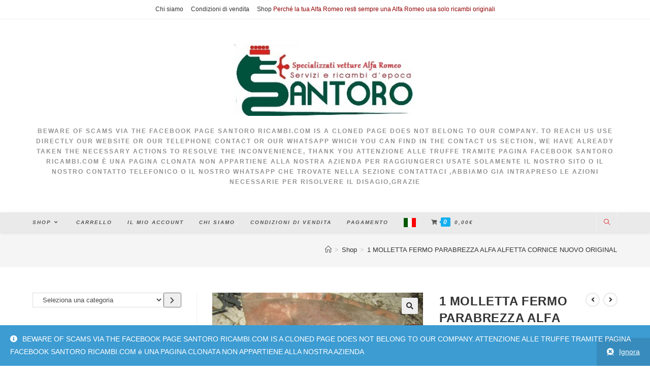

--- FILE ---
content_type: text/html; charset=UTF-8
request_url: https://santororicambi.com/?product=1-molletta-fermo-parabrezza-alfa-alfetta-cornice-nuovo-originale-116085953002
body_size: 27685
content:
<!DOCTYPE html>
<html class="html" lang="it-IT" prefix="og: https://ogp.me/ns#">
<head>
	<meta charset="UTF-8">
	<link rel="profile" href="https://gmpg.org/xfn/11">

		<style>img:is([sizes="auto" i], [sizes^="auto," i]) { contain-intrinsic-size: 3000px 1500px }</style>
	<meta name="viewport" content="width=device-width, initial-scale=1">
<!-- Search Engine Optimization by Rank Math - https://rankmath.com/ -->
<title>1 MOLLETTA FERMO PARABREZZA ALFA ALFETTA CORNICE NUOVO ORIGINALE 116085953002, - SANTORO RICAMBI</title>
<meta name="description" content="1 MOLLETTA FERMO PARABREZZA ALFA ALFETTA CORNICE NUOVO ORIGINALE 116085953002,"/>
<meta name="robots" content="index, follow, max-snippet:-1, max-video-preview:-1, max-image-preview:large"/>
<link rel="canonical" href="https://santororicambi.com/?product=1-molletta-fermo-parabrezza-alfa-alfetta-cornice-nuovo-originale-116085953002" />
<meta property="og:locale" content="it_IT" />
<meta property="og:type" content="product" />
<meta property="og:title" content="1 MOLLETTA FERMO PARABREZZA ALFA ALFETTA CORNICE NUOVO ORIGINALE 116085953002, - SANTORO RICAMBI" />
<meta property="og:description" content="1 MOLLETTA FERMO PARABREZZA ALFA ALFETTA CORNICE NUOVO ORIGINALE 116085953002," />
<meta property="og:url" content="https://santororicambi.com/?product=1-molletta-fermo-parabrezza-alfa-alfetta-cornice-nuovo-originale-116085953002" />
<meta property="og:site_name" content="SANTORO RICAMBI" />
<meta property="og:updated_time" content="2024-12-26T08:09:51+01:00" />
<meta property="og:image" content="https://santororicambi.com/wp-content/uploads/2021/08/s-l1600-47-13.jpg" />
<meta property="og:image:secure_url" content="https://santororicambi.com/wp-content/uploads/2021/08/s-l1600-47-13.jpg" />
<meta property="og:image:width" content="1599" />
<meta property="og:image:height" content="1200" />
<meta property="og:image:alt" content="1 MOLLETTA FERMO PARABREZZA ALFA ALFETTA CORNICE NUOVO ORIGINALE 116085953002," />
<meta property="og:image:type" content="image/jpeg" />
<meta property="product:price:amount" content="7" />
<meta property="product:price:currency" content="EUR" />
<meta name="twitter:card" content="summary_large_image" />
<meta name="twitter:title" content="1 MOLLETTA FERMO PARABREZZA ALFA ALFETTA CORNICE NUOVO ORIGINALE 116085953002, - SANTORO RICAMBI" />
<meta name="twitter:description" content="1 MOLLETTA FERMO PARABREZZA ALFA ALFETTA CORNICE NUOVO ORIGINALE 116085953002," />
<meta name="twitter:image" content="https://santororicambi.com/wp-content/uploads/2021/08/s-l1600-47-13.jpg" />
<script type="application/ld+json" class="rank-math-schema">{"@context":"https://schema.org","@graph":[{"@type":"Organization","@id":"https://santororicambi.com/#organization","name":"SANTORO RICAMBI","url":"https://santororicambi.com","logo":{"@type":"ImageObject","@id":"https://santororicambi.com/#logo","url":"https://santororicambi.com/wp-content/uploads/2021/07/LOGO-SANTORO-mod.jpg","contentUrl":"https://santororicambi.com/wp-content/uploads/2021/07/LOGO-SANTORO-mod.jpg","caption":"SANTORO RICAMBI","inLanguage":"it-IT","width":"370","height":"145"}},{"@type":"WebSite","@id":"https://santororicambi.com/#website","url":"https://santororicambi.com","name":"SANTORO RICAMBI","publisher":{"@id":"https://santororicambi.com/#organization"},"inLanguage":"it-IT"},{"@type":"ImageObject","@id":"https://santororicambi.com/wp-content/uploads/2021/08/s-l1600-47-13.jpg","url":"https://santororicambi.com/wp-content/uploads/2021/08/s-l1600-47-13.jpg","width":"1599","height":"1200","inLanguage":"it-IT"},{"@type":"ItemPage","@id":"https://santororicambi.com/?product=1-molletta-fermo-parabrezza-alfa-alfetta-cornice-nuovo-originale-116085953002#webpage","url":"https://santororicambi.com/?product=1-molletta-fermo-parabrezza-alfa-alfetta-cornice-nuovo-originale-116085953002","name":"1 MOLLETTA FERMO PARABREZZA ALFA ALFETTA CORNICE NUOVO ORIGINALE 116085953002, - SANTORO RICAMBI","datePublished":"2021-08-20T15:15:39+01:00","dateModified":"2024-12-26T08:09:51+01:00","isPartOf":{"@id":"https://santororicambi.com/#website"},"primaryImageOfPage":{"@id":"https://santororicambi.com/wp-content/uploads/2021/08/s-l1600-47-13.jpg"},"inLanguage":"it-IT"},{"@type":"Product","name":"1 MOLLETTA FERMO PARABREZZA ALFA ALFETTA CORNICE NUOVO ORIGINALE 116085953002, - SANTORO RICAMBI","description":"1 MOLLETTA FERMO PARABREZZA ALFA ALFETTA CORNICE NUOVO ORIGINALE 116085953002,","sku":"1 MOLLETTA FERMO PARABREZZA ALFA ALFETTA CORNICE NUOVO ORIGINALE 116085953002,","category":"ALFA ALFETTA GT GTV GTV6 &gt; carrozzeria","mainEntityOfPage":{"@id":"https://santororicambi.com/?product=1-molletta-fermo-parabrezza-alfa-alfetta-cornice-nuovo-originale-116085953002#webpage"},"weight":{"@type":"QuantitativeValue","unitCode":"KGM","value":"1"},"image":[{"@type":"ImageObject","url":"https://santororicambi.com/wp-content/uploads/2021/08/s-l1600-47-13.jpg","height":"1200","width":"1599"},{"@type":"ImageObject","url":"https://santororicambi.com/wp-content/uploads/2021/08/s-l1600-47-12.jpg","height":"1200","width":"1599"},{"@type":"ImageObject","url":"https://santororicambi.com/wp-content/uploads/2021/08/s-l1600-48-12.jpg","height":"1200","width":"1599"}],"offers":{"@type":"Offer","price":"7.00","priceCurrency":"EUR","priceValidUntil":"2027-12-31","availability":"http://schema.org/OutOfStock","itemCondition":"NewCondition","url":"https://santororicambi.com/?product=1-molletta-fermo-parabrezza-alfa-alfetta-cornice-nuovo-originale-116085953002","seller":{"@type":"Organization","@id":"https://santororicambi.com/","name":"SANTORO RICAMBI","url":"https://santororicambi.com","logo":"https://santororicambi.com/wp-content/uploads/2021/07/LOGO-SANTORO-mod.jpg"}},"@id":"https://santororicambi.com/?product=1-molletta-fermo-parabrezza-alfa-alfetta-cornice-nuovo-originale-116085953002#richSnippet"}]}</script>
<!-- /Rank Math WordPress SEO plugin -->

<link rel='dns-prefetch' href='//www.googletagmanager.com' />
<link rel="alternate" type="application/rss+xml" title="SANTORO RICAMBI &raquo; Feed" href="https://santororicambi.com/?feed=rss2" />
<link rel="alternate" type="application/rss+xml" title="SANTORO RICAMBI &raquo; Feed dei commenti" href="https://santororicambi.com/?feed=comments-rss2" />
<link rel="alternate" type="application/rss+xml" title="SANTORO RICAMBI &raquo; 1 MOLLETTA FERMO PARABREZZA ALFA ALFETTA CORNICE NUOVO ORIGINALE 116085953002, Feed dei commenti" href="https://santororicambi.com/?feed=rss2&#038;p=3389" />
<script>
window._wpemojiSettings = {"baseUrl":"https:\/\/s.w.org\/images\/core\/emoji\/16.0.1\/72x72\/","ext":".png","svgUrl":"https:\/\/s.w.org\/images\/core\/emoji\/16.0.1\/svg\/","svgExt":".svg","source":{"concatemoji":"https:\/\/santororicambi.com\/wp-includes\/js\/wp-emoji-release.min.js?ver=6.8.3"}};
/*! This file is auto-generated */
!function(s,n){var o,i,e;function c(e){try{var t={supportTests:e,timestamp:(new Date).valueOf()};sessionStorage.setItem(o,JSON.stringify(t))}catch(e){}}function p(e,t,n){e.clearRect(0,0,e.canvas.width,e.canvas.height),e.fillText(t,0,0);var t=new Uint32Array(e.getImageData(0,0,e.canvas.width,e.canvas.height).data),a=(e.clearRect(0,0,e.canvas.width,e.canvas.height),e.fillText(n,0,0),new Uint32Array(e.getImageData(0,0,e.canvas.width,e.canvas.height).data));return t.every(function(e,t){return e===a[t]})}function u(e,t){e.clearRect(0,0,e.canvas.width,e.canvas.height),e.fillText(t,0,0);for(var n=e.getImageData(16,16,1,1),a=0;a<n.data.length;a++)if(0!==n.data[a])return!1;return!0}function f(e,t,n,a){switch(t){case"flag":return n(e,"\ud83c\udff3\ufe0f\u200d\u26a7\ufe0f","\ud83c\udff3\ufe0f\u200b\u26a7\ufe0f")?!1:!n(e,"\ud83c\udde8\ud83c\uddf6","\ud83c\udde8\u200b\ud83c\uddf6")&&!n(e,"\ud83c\udff4\udb40\udc67\udb40\udc62\udb40\udc65\udb40\udc6e\udb40\udc67\udb40\udc7f","\ud83c\udff4\u200b\udb40\udc67\u200b\udb40\udc62\u200b\udb40\udc65\u200b\udb40\udc6e\u200b\udb40\udc67\u200b\udb40\udc7f");case"emoji":return!a(e,"\ud83e\udedf")}return!1}function g(e,t,n,a){var r="undefined"!=typeof WorkerGlobalScope&&self instanceof WorkerGlobalScope?new OffscreenCanvas(300,150):s.createElement("canvas"),o=r.getContext("2d",{willReadFrequently:!0}),i=(o.textBaseline="top",o.font="600 32px Arial",{});return e.forEach(function(e){i[e]=t(o,e,n,a)}),i}function t(e){var t=s.createElement("script");t.src=e,t.defer=!0,s.head.appendChild(t)}"undefined"!=typeof Promise&&(o="wpEmojiSettingsSupports",i=["flag","emoji"],n.supports={everything:!0,everythingExceptFlag:!0},e=new Promise(function(e){s.addEventListener("DOMContentLoaded",e,{once:!0})}),new Promise(function(t){var n=function(){try{var e=JSON.parse(sessionStorage.getItem(o));if("object"==typeof e&&"number"==typeof e.timestamp&&(new Date).valueOf()<e.timestamp+604800&&"object"==typeof e.supportTests)return e.supportTests}catch(e){}return null}();if(!n){if("undefined"!=typeof Worker&&"undefined"!=typeof OffscreenCanvas&&"undefined"!=typeof URL&&URL.createObjectURL&&"undefined"!=typeof Blob)try{var e="postMessage("+g.toString()+"("+[JSON.stringify(i),f.toString(),p.toString(),u.toString()].join(",")+"));",a=new Blob([e],{type:"text/javascript"}),r=new Worker(URL.createObjectURL(a),{name:"wpTestEmojiSupports"});return void(r.onmessage=function(e){c(n=e.data),r.terminate(),t(n)})}catch(e){}c(n=g(i,f,p,u))}t(n)}).then(function(e){for(var t in e)n.supports[t]=e[t],n.supports.everything=n.supports.everything&&n.supports[t],"flag"!==t&&(n.supports.everythingExceptFlag=n.supports.everythingExceptFlag&&n.supports[t]);n.supports.everythingExceptFlag=n.supports.everythingExceptFlag&&!n.supports.flag,n.DOMReady=!1,n.readyCallback=function(){n.DOMReady=!0}}).then(function(){return e}).then(function(){var e;n.supports.everything||(n.readyCallback(),(e=n.source||{}).concatemoji?t(e.concatemoji):e.wpemoji&&e.twemoji&&(t(e.twemoji),t(e.wpemoji)))}))}((window,document),window._wpemojiSettings);
</script>
<link rel='stylesheet' id='elusive-css' href='https://santororicambi.com/wp-content/plugins/ocean-extra/includes/menu-icons/includes/library/icon-selector/css/types/elusive.min.css?ver=2.0' media='all' />
<style id='wp-emoji-styles-inline-css'>

	img.wp-smiley, img.emoji {
		display: inline !important;
		border: none !important;
		box-shadow: none !important;
		height: 1em !important;
		width: 1em !important;
		margin: 0 0.07em !important;
		vertical-align: -0.1em !important;
		background: none !important;
		padding: 0 !important;
	}
</style>
<link rel='stylesheet' id='wp-block-library-css' href='https://santororicambi.com/wp-includes/css/dist/block-library/style.min.css?ver=6.8.3' media='all' />
<style id='wp-block-library-theme-inline-css'>
.wp-block-audio :where(figcaption){color:#555;font-size:13px;text-align:center}.is-dark-theme .wp-block-audio :where(figcaption){color:#ffffffa6}.wp-block-audio{margin:0 0 1em}.wp-block-code{border:1px solid #ccc;border-radius:4px;font-family:Menlo,Consolas,monaco,monospace;padding:.8em 1em}.wp-block-embed :where(figcaption){color:#555;font-size:13px;text-align:center}.is-dark-theme .wp-block-embed :where(figcaption){color:#ffffffa6}.wp-block-embed{margin:0 0 1em}.blocks-gallery-caption{color:#555;font-size:13px;text-align:center}.is-dark-theme .blocks-gallery-caption{color:#ffffffa6}:root :where(.wp-block-image figcaption){color:#555;font-size:13px;text-align:center}.is-dark-theme :root :where(.wp-block-image figcaption){color:#ffffffa6}.wp-block-image{margin:0 0 1em}.wp-block-pullquote{border-bottom:4px solid;border-top:4px solid;color:currentColor;margin-bottom:1.75em}.wp-block-pullquote cite,.wp-block-pullquote footer,.wp-block-pullquote__citation{color:currentColor;font-size:.8125em;font-style:normal;text-transform:uppercase}.wp-block-quote{border-left:.25em solid;margin:0 0 1.75em;padding-left:1em}.wp-block-quote cite,.wp-block-quote footer{color:currentColor;font-size:.8125em;font-style:normal;position:relative}.wp-block-quote:where(.has-text-align-right){border-left:none;border-right:.25em solid;padding-left:0;padding-right:1em}.wp-block-quote:where(.has-text-align-center){border:none;padding-left:0}.wp-block-quote.is-large,.wp-block-quote.is-style-large,.wp-block-quote:where(.is-style-plain){border:none}.wp-block-search .wp-block-search__label{font-weight:700}.wp-block-search__button{border:1px solid #ccc;padding:.375em .625em}:where(.wp-block-group.has-background){padding:1.25em 2.375em}.wp-block-separator.has-css-opacity{opacity:.4}.wp-block-separator{border:none;border-bottom:2px solid;margin-left:auto;margin-right:auto}.wp-block-separator.has-alpha-channel-opacity{opacity:1}.wp-block-separator:not(.is-style-wide):not(.is-style-dots){width:100px}.wp-block-separator.has-background:not(.is-style-dots){border-bottom:none;height:1px}.wp-block-separator.has-background:not(.is-style-wide):not(.is-style-dots){height:2px}.wp-block-table{margin:0 0 1em}.wp-block-table td,.wp-block-table th{word-break:normal}.wp-block-table :where(figcaption){color:#555;font-size:13px;text-align:center}.is-dark-theme .wp-block-table :where(figcaption){color:#ffffffa6}.wp-block-video :where(figcaption){color:#555;font-size:13px;text-align:center}.is-dark-theme .wp-block-video :where(figcaption){color:#ffffffa6}.wp-block-video{margin:0 0 1em}:root :where(.wp-block-template-part.has-background){margin-bottom:0;margin-top:0;padding:1.25em 2.375em}
</style>
<style id='classic-theme-styles-inline-css'>
/*! This file is auto-generated */
.wp-block-button__link{color:#fff;background-color:#32373c;border-radius:9999px;box-shadow:none;text-decoration:none;padding:calc(.667em + 2px) calc(1.333em + 2px);font-size:1.125em}.wp-block-file__button{background:#32373c;color:#fff;text-decoration:none}
</style>
<style id='global-styles-inline-css'>
:root{--wp--preset--aspect-ratio--square: 1;--wp--preset--aspect-ratio--4-3: 4/3;--wp--preset--aspect-ratio--3-4: 3/4;--wp--preset--aspect-ratio--3-2: 3/2;--wp--preset--aspect-ratio--2-3: 2/3;--wp--preset--aspect-ratio--16-9: 16/9;--wp--preset--aspect-ratio--9-16: 9/16;--wp--preset--color--black: #000000;--wp--preset--color--cyan-bluish-gray: #abb8c3;--wp--preset--color--white: #ffffff;--wp--preset--color--pale-pink: #f78da7;--wp--preset--color--vivid-red: #cf2e2e;--wp--preset--color--luminous-vivid-orange: #ff6900;--wp--preset--color--luminous-vivid-amber: #fcb900;--wp--preset--color--light-green-cyan: #7bdcb5;--wp--preset--color--vivid-green-cyan: #00d084;--wp--preset--color--pale-cyan-blue: #8ed1fc;--wp--preset--color--vivid-cyan-blue: #0693e3;--wp--preset--color--vivid-purple: #9b51e0;--wp--preset--gradient--vivid-cyan-blue-to-vivid-purple: linear-gradient(135deg,rgba(6,147,227,1) 0%,rgb(155,81,224) 100%);--wp--preset--gradient--light-green-cyan-to-vivid-green-cyan: linear-gradient(135deg,rgb(122,220,180) 0%,rgb(0,208,130) 100%);--wp--preset--gradient--luminous-vivid-amber-to-luminous-vivid-orange: linear-gradient(135deg,rgba(252,185,0,1) 0%,rgba(255,105,0,1) 100%);--wp--preset--gradient--luminous-vivid-orange-to-vivid-red: linear-gradient(135deg,rgba(255,105,0,1) 0%,rgb(207,46,46) 100%);--wp--preset--gradient--very-light-gray-to-cyan-bluish-gray: linear-gradient(135deg,rgb(238,238,238) 0%,rgb(169,184,195) 100%);--wp--preset--gradient--cool-to-warm-spectrum: linear-gradient(135deg,rgb(74,234,220) 0%,rgb(151,120,209) 20%,rgb(207,42,186) 40%,rgb(238,44,130) 60%,rgb(251,105,98) 80%,rgb(254,248,76) 100%);--wp--preset--gradient--blush-light-purple: linear-gradient(135deg,rgb(255,206,236) 0%,rgb(152,150,240) 100%);--wp--preset--gradient--blush-bordeaux: linear-gradient(135deg,rgb(254,205,165) 0%,rgb(254,45,45) 50%,rgb(107,0,62) 100%);--wp--preset--gradient--luminous-dusk: linear-gradient(135deg,rgb(255,203,112) 0%,rgb(199,81,192) 50%,rgb(65,88,208) 100%);--wp--preset--gradient--pale-ocean: linear-gradient(135deg,rgb(255,245,203) 0%,rgb(182,227,212) 50%,rgb(51,167,181) 100%);--wp--preset--gradient--electric-grass: linear-gradient(135deg,rgb(202,248,128) 0%,rgb(113,206,126) 100%);--wp--preset--gradient--midnight: linear-gradient(135deg,rgb(2,3,129) 0%,rgb(40,116,252) 100%);--wp--preset--font-size--small: 13px;--wp--preset--font-size--medium: 20px;--wp--preset--font-size--large: 36px;--wp--preset--font-size--x-large: 42px;--wp--preset--spacing--20: 0.44rem;--wp--preset--spacing--30: 0.67rem;--wp--preset--spacing--40: 1rem;--wp--preset--spacing--50: 1.5rem;--wp--preset--spacing--60: 2.25rem;--wp--preset--spacing--70: 3.38rem;--wp--preset--spacing--80: 5.06rem;--wp--preset--shadow--natural: 6px 6px 9px rgba(0, 0, 0, 0.2);--wp--preset--shadow--deep: 12px 12px 50px rgba(0, 0, 0, 0.4);--wp--preset--shadow--sharp: 6px 6px 0px rgba(0, 0, 0, 0.2);--wp--preset--shadow--outlined: 6px 6px 0px -3px rgba(255, 255, 255, 1), 6px 6px rgba(0, 0, 0, 1);--wp--preset--shadow--crisp: 6px 6px 0px rgba(0, 0, 0, 1);}:where(.is-layout-flex){gap: 0.5em;}:where(.is-layout-grid){gap: 0.5em;}body .is-layout-flex{display: flex;}.is-layout-flex{flex-wrap: wrap;align-items: center;}.is-layout-flex > :is(*, div){margin: 0;}body .is-layout-grid{display: grid;}.is-layout-grid > :is(*, div){margin: 0;}:where(.wp-block-columns.is-layout-flex){gap: 2em;}:where(.wp-block-columns.is-layout-grid){gap: 2em;}:where(.wp-block-post-template.is-layout-flex){gap: 1.25em;}:where(.wp-block-post-template.is-layout-grid){gap: 1.25em;}.has-black-color{color: var(--wp--preset--color--black) !important;}.has-cyan-bluish-gray-color{color: var(--wp--preset--color--cyan-bluish-gray) !important;}.has-white-color{color: var(--wp--preset--color--white) !important;}.has-pale-pink-color{color: var(--wp--preset--color--pale-pink) !important;}.has-vivid-red-color{color: var(--wp--preset--color--vivid-red) !important;}.has-luminous-vivid-orange-color{color: var(--wp--preset--color--luminous-vivid-orange) !important;}.has-luminous-vivid-amber-color{color: var(--wp--preset--color--luminous-vivid-amber) !important;}.has-light-green-cyan-color{color: var(--wp--preset--color--light-green-cyan) !important;}.has-vivid-green-cyan-color{color: var(--wp--preset--color--vivid-green-cyan) !important;}.has-pale-cyan-blue-color{color: var(--wp--preset--color--pale-cyan-blue) !important;}.has-vivid-cyan-blue-color{color: var(--wp--preset--color--vivid-cyan-blue) !important;}.has-vivid-purple-color{color: var(--wp--preset--color--vivid-purple) !important;}.has-black-background-color{background-color: var(--wp--preset--color--black) !important;}.has-cyan-bluish-gray-background-color{background-color: var(--wp--preset--color--cyan-bluish-gray) !important;}.has-white-background-color{background-color: var(--wp--preset--color--white) !important;}.has-pale-pink-background-color{background-color: var(--wp--preset--color--pale-pink) !important;}.has-vivid-red-background-color{background-color: var(--wp--preset--color--vivid-red) !important;}.has-luminous-vivid-orange-background-color{background-color: var(--wp--preset--color--luminous-vivid-orange) !important;}.has-luminous-vivid-amber-background-color{background-color: var(--wp--preset--color--luminous-vivid-amber) !important;}.has-light-green-cyan-background-color{background-color: var(--wp--preset--color--light-green-cyan) !important;}.has-vivid-green-cyan-background-color{background-color: var(--wp--preset--color--vivid-green-cyan) !important;}.has-pale-cyan-blue-background-color{background-color: var(--wp--preset--color--pale-cyan-blue) !important;}.has-vivid-cyan-blue-background-color{background-color: var(--wp--preset--color--vivid-cyan-blue) !important;}.has-vivid-purple-background-color{background-color: var(--wp--preset--color--vivid-purple) !important;}.has-black-border-color{border-color: var(--wp--preset--color--black) !important;}.has-cyan-bluish-gray-border-color{border-color: var(--wp--preset--color--cyan-bluish-gray) !important;}.has-white-border-color{border-color: var(--wp--preset--color--white) !important;}.has-pale-pink-border-color{border-color: var(--wp--preset--color--pale-pink) !important;}.has-vivid-red-border-color{border-color: var(--wp--preset--color--vivid-red) !important;}.has-luminous-vivid-orange-border-color{border-color: var(--wp--preset--color--luminous-vivid-orange) !important;}.has-luminous-vivid-amber-border-color{border-color: var(--wp--preset--color--luminous-vivid-amber) !important;}.has-light-green-cyan-border-color{border-color: var(--wp--preset--color--light-green-cyan) !important;}.has-vivid-green-cyan-border-color{border-color: var(--wp--preset--color--vivid-green-cyan) !important;}.has-pale-cyan-blue-border-color{border-color: var(--wp--preset--color--pale-cyan-blue) !important;}.has-vivid-cyan-blue-border-color{border-color: var(--wp--preset--color--vivid-cyan-blue) !important;}.has-vivid-purple-border-color{border-color: var(--wp--preset--color--vivid-purple) !important;}.has-vivid-cyan-blue-to-vivid-purple-gradient-background{background: var(--wp--preset--gradient--vivid-cyan-blue-to-vivid-purple) !important;}.has-light-green-cyan-to-vivid-green-cyan-gradient-background{background: var(--wp--preset--gradient--light-green-cyan-to-vivid-green-cyan) !important;}.has-luminous-vivid-amber-to-luminous-vivid-orange-gradient-background{background: var(--wp--preset--gradient--luminous-vivid-amber-to-luminous-vivid-orange) !important;}.has-luminous-vivid-orange-to-vivid-red-gradient-background{background: var(--wp--preset--gradient--luminous-vivid-orange-to-vivid-red) !important;}.has-very-light-gray-to-cyan-bluish-gray-gradient-background{background: var(--wp--preset--gradient--very-light-gray-to-cyan-bluish-gray) !important;}.has-cool-to-warm-spectrum-gradient-background{background: var(--wp--preset--gradient--cool-to-warm-spectrum) !important;}.has-blush-light-purple-gradient-background{background: var(--wp--preset--gradient--blush-light-purple) !important;}.has-blush-bordeaux-gradient-background{background: var(--wp--preset--gradient--blush-bordeaux) !important;}.has-luminous-dusk-gradient-background{background: var(--wp--preset--gradient--luminous-dusk) !important;}.has-pale-ocean-gradient-background{background: var(--wp--preset--gradient--pale-ocean) !important;}.has-electric-grass-gradient-background{background: var(--wp--preset--gradient--electric-grass) !important;}.has-midnight-gradient-background{background: var(--wp--preset--gradient--midnight) !important;}.has-small-font-size{font-size: var(--wp--preset--font-size--small) !important;}.has-medium-font-size{font-size: var(--wp--preset--font-size--medium) !important;}.has-large-font-size{font-size: var(--wp--preset--font-size--large) !important;}.has-x-large-font-size{font-size: var(--wp--preset--font-size--x-large) !important;}
:where(.wp-block-post-template.is-layout-flex){gap: 1.25em;}:where(.wp-block-post-template.is-layout-grid){gap: 1.25em;}
:where(.wp-block-columns.is-layout-flex){gap: 2em;}:where(.wp-block-columns.is-layout-grid){gap: 2em;}
:root :where(.wp-block-pullquote){font-size: 1.5em;line-height: 1.6;}
</style>
<link rel='stylesheet' id='photoswipe-css' href='https://santororicambi.com/wp-content/plugins/woocommerce/assets/css/photoswipe/photoswipe.min.css?ver=10.4.3' media='all' />
<link rel='stylesheet' id='photoswipe-default-skin-css' href='https://santororicambi.com/wp-content/plugins/woocommerce/assets/css/photoswipe/default-skin/default-skin.min.css?ver=10.4.3' media='all' />
<style id='woocommerce-inline-inline-css'>
.woocommerce form .form-row .required { visibility: visible; }
</style>
<link rel='stylesheet' id='gateway-css' href='https://santororicambi.com/wp-content/plugins/woocommerce-paypal-payments/modules/ppcp-button/assets/css/gateway.css?ver=3.3.2' media='all' />
<link rel='stylesheet' id='oceanwp-woo-mini-cart-css' href='https://santororicambi.com/wp-content/themes/oceanwp/assets/css/woo/woo-mini-cart.min.css?ver=6.8.3' media='all' />
<link rel='stylesheet' id='font-awesome-css' href='https://santororicambi.com/wp-content/themes/oceanwp/assets/fonts/fontawesome/css/all.min.css?ver=5.15.1' media='all' />
<link rel='stylesheet' id='simple-line-icons-css' href='https://santororicambi.com/wp-content/themes/oceanwp/assets/css/third/simple-line-icons.min.css?ver=2.4.0' media='all' />
<link rel='stylesheet' id='oceanwp-style-css' href='https://santororicambi.com/wp-content/themes/oceanwp/assets/css/style.min.css?ver=3.0.3' media='all' />
<link rel='stylesheet' id='oceanwp-woocommerce-css' href='https://santororicambi.com/wp-content/themes/oceanwp/assets/css/woo/woocommerce.min.css?ver=6.8.3' media='all' />
<link rel='stylesheet' id='oceanwp-woo-star-font-css' href='https://santororicambi.com/wp-content/themes/oceanwp/assets/css/woo/woo-star-font.min.css?ver=6.8.3' media='all' />
<link rel='stylesheet' id='oceanwp-woo-quick-view-css' href='https://santororicambi.com/wp-content/themes/oceanwp/assets/css/woo/woo-quick-view.min.css?ver=6.8.3' media='all' />
<link rel='stylesheet' id='oceanwp-woo-floating-bar-css' href='https://santororicambi.com/wp-content/themes/oceanwp/assets/css/woo/woo-floating-bar.min.css?ver=6.8.3' media='all' />
<link rel='stylesheet' id='oe-widgets-style-css' href='https://santororicambi.com/wp-content/plugins/ocean-extra/assets/css/widgets.css?ver=6.8.3' media='all' />
<script type="text/template" id="tmpl-variation-template">
	<div class="woocommerce-variation-description">{{{ data.variation.variation_description }}}</div>
	<div class="woocommerce-variation-price">{{{ data.variation.price_html }}}</div>
	<div class="woocommerce-variation-availability">{{{ data.variation.availability_html }}}</div>
</script>
<script type="text/template" id="tmpl-unavailable-variation-template">
	<p role="alert">Questo prodotto non è disponibile. Scegli un&#039;altra combinazione.</p>
</script>
<script src="https://santororicambi.com/wp-includes/js/jquery/jquery.min.js?ver=3.7.1" id="jquery-core-js"></script>
<script src="https://santororicambi.com/wp-includes/js/jquery/jquery-migrate.min.js?ver=3.4.1" id="jquery-migrate-js"></script>
<script src="https://santororicambi.com/wp-content/plugins/woocommerce/assets/js/jquery-blockui/jquery.blockUI.min.js?ver=2.7.0-wc.10.4.3" id="wc-jquery-blockui-js" defer data-wp-strategy="defer"></script>
<script id="wc-add-to-cart-js-extra">
var wc_add_to_cart_params = {"ajax_url":"\/wp-admin\/admin-ajax.php","wc_ajax_url":"\/?wc-ajax=%%endpoint%%","i18n_view_cart":"Visualizza carrello","cart_url":"https:\/\/santororicambi.com\/?page_id=11","is_cart":"","cart_redirect_after_add":"no"};
</script>
<script src="https://santororicambi.com/wp-content/plugins/woocommerce/assets/js/frontend/add-to-cart.min.js?ver=10.4.3" id="wc-add-to-cart-js" defer data-wp-strategy="defer"></script>
<script src="https://santororicambi.com/wp-content/plugins/woocommerce/assets/js/zoom/jquery.zoom.min.js?ver=1.7.21-wc.10.4.3" id="wc-zoom-js" defer data-wp-strategy="defer"></script>
<script src="https://santororicambi.com/wp-content/plugins/woocommerce/assets/js/flexslider/jquery.flexslider.min.js?ver=2.7.2-wc.10.4.3" id="wc-flexslider-js" defer data-wp-strategy="defer"></script>
<script src="https://santororicambi.com/wp-content/plugins/woocommerce/assets/js/photoswipe/photoswipe.min.js?ver=4.1.1-wc.10.4.3" id="wc-photoswipe-js" defer data-wp-strategy="defer"></script>
<script src="https://santororicambi.com/wp-content/plugins/woocommerce/assets/js/photoswipe/photoswipe-ui-default.min.js?ver=4.1.1-wc.10.4.3" id="wc-photoswipe-ui-default-js" defer data-wp-strategy="defer"></script>
<script id="wc-single-product-js-extra">
var wc_single_product_params = {"i18n_required_rating_text":"Seleziona una valutazione","i18n_rating_options":["1 stella su 5","2 stelle su 5","3 stelle su 5","4 stelle su 5","5 stelle su 5"],"i18n_product_gallery_trigger_text":"Visualizza la galleria di immagini a schermo intero","review_rating_required":"no","flexslider":{"rtl":false,"animation":"slide","smoothHeight":true,"directionNav":false,"controlNav":"thumbnails","slideshow":false,"animationSpeed":500,"animationLoop":false,"allowOneSlide":false},"zoom_enabled":"1","zoom_options":[],"photoswipe_enabled":"1","photoswipe_options":{"shareEl":false,"closeOnScroll":false,"history":false,"hideAnimationDuration":0,"showAnimationDuration":0},"flexslider_enabled":"1"};
</script>
<script src="https://santororicambi.com/wp-content/plugins/woocommerce/assets/js/frontend/single-product.min.js?ver=10.4.3" id="wc-single-product-js" defer data-wp-strategy="defer"></script>
<script src="https://santororicambi.com/wp-content/plugins/woocommerce/assets/js/js-cookie/js.cookie.min.js?ver=2.1.4-wc.10.4.3" id="wc-js-cookie-js" defer data-wp-strategy="defer"></script>
<script id="woocommerce-js-extra">
var woocommerce_params = {"ajax_url":"\/wp-admin\/admin-ajax.php","wc_ajax_url":"\/?wc-ajax=%%endpoint%%","i18n_password_show":"Mostra password","i18n_password_hide":"Nascondi password"};
</script>
<script src="https://santororicambi.com/wp-content/plugins/woocommerce/assets/js/frontend/woocommerce.min.js?ver=10.4.3" id="woocommerce-js" defer data-wp-strategy="defer"></script>

<!-- Snippet del tag Google (gtag.js) aggiunto da Site Kit -->
<!-- Snippet Google Analytics aggiunto da Site Kit -->
<script src="https://www.googletagmanager.com/gtag/js?id=G-KR30HHCCRM" id="google_gtagjs-js" async></script>
<script id="google_gtagjs-js-after">
window.dataLayer = window.dataLayer || [];function gtag(){dataLayer.push(arguments);}
gtag("set","linker",{"domains":["santororicambi.com"]});
gtag("js", new Date());
gtag("set", "developer_id.dZTNiMT", true);
gtag("config", "G-KR30HHCCRM");
</script>
<script src="https://santororicambi.com/wp-includes/js/underscore.min.js?ver=1.13.7" id="underscore-js"></script>
<script id="wp-util-js-extra">
var _wpUtilSettings = {"ajax":{"url":"\/wp-admin\/admin-ajax.php"}};
</script>
<script src="https://santororicambi.com/wp-includes/js/wp-util.min.js?ver=6.8.3" id="wp-util-js"></script>
<script id="wc-add-to-cart-variation-js-extra">
var wc_add_to_cart_variation_params = {"wc_ajax_url":"\/?wc-ajax=%%endpoint%%","i18n_no_matching_variations_text":"Nessun prodotto corrisponde alla tua scelta. Prova con un'altra combinazione.","i18n_make_a_selection_text":"Seleziona le opzioni del prodotto prima di aggiungerlo al carrello.","i18n_unavailable_text":"Questo prodotto non \u00e8 disponibile. Scegli un'altra combinazione.","i18n_reset_alert_text":"La tua selezione \u00e8 stata azzerata. Seleziona le opzioni del prodotto prima di aggiungerlo al carrello."};
</script>
<script src="https://santororicambi.com/wp-content/plugins/woocommerce/assets/js/frontend/add-to-cart-variation.min.js?ver=10.4.3" id="wc-add-to-cart-variation-js" defer data-wp-strategy="defer"></script>
<link rel="https://api.w.org/" href="https://santororicambi.com/index.php?rest_route=/" /><link rel="alternate" title="JSON" type="application/json" href="https://santororicambi.com/index.php?rest_route=/wp/v2/product/3389" /><link rel="EditURI" type="application/rsd+xml" title="RSD" href="https://santororicambi.com/xmlrpc.php?rsd" />
<meta name="generator" content="WordPress 6.8.3" />
<link rel='shortlink' href='https://santororicambi.com/?p=3389' />
<link rel="alternate" title="oEmbed (JSON)" type="application/json+oembed" href="https://santororicambi.com/index.php?rest_route=%2Foembed%2F1.0%2Fembed&#038;url=https%3A%2F%2Fsantororicambi.com%2F%3Fproduct%3D1-molletta-fermo-parabrezza-alfa-alfetta-cornice-nuovo-originale-116085953002" />
<link rel="alternate" title="oEmbed (XML)" type="text/xml+oembed" href="https://santororicambi.com/index.php?rest_route=%2Foembed%2F1.0%2Fembed&#038;url=https%3A%2F%2Fsantororicambi.com%2F%3Fproduct%3D1-molletta-fermo-parabrezza-alfa-alfetta-cornice-nuovo-originale-116085953002&#038;format=xml" />
<meta name="generator" content="Site Kit by Google 1.170.0" />	<noscript><style>.woocommerce-product-gallery{ opacity: 1 !important; }</style></noscript>
	<meta name="google-site-verification" content="PJ3AT1i_6QlH-NhS0vMZ5RiVCecksC0UkcICnst5ppw">
<!-- Meta tag Google AdSense aggiunti da Site Kit -->
<meta name="google-adsense-platform-account" content="ca-host-pub-2644536267352236">
<meta name="google-adsense-platform-domain" content="sitekit.withgoogle.com">
<!-- Fine dei meta tag Google AdSense aggiunti da Site Kit -->
<meta name="generator" content="Elementor 3.34.2; features: additional_custom_breakpoints; settings: css_print_method-external, google_font-enabled, font_display-auto">
			<style>
				.e-con.e-parent:nth-of-type(n+4):not(.e-lazyloaded):not(.e-no-lazyload),
				.e-con.e-parent:nth-of-type(n+4):not(.e-lazyloaded):not(.e-no-lazyload) * {
					background-image: none !important;
				}
				@media screen and (max-height: 1024px) {
					.e-con.e-parent:nth-of-type(n+3):not(.e-lazyloaded):not(.e-no-lazyload),
					.e-con.e-parent:nth-of-type(n+3):not(.e-lazyloaded):not(.e-no-lazyload) * {
						background-image: none !important;
					}
				}
				@media screen and (max-height: 640px) {
					.e-con.e-parent:nth-of-type(n+2):not(.e-lazyloaded):not(.e-no-lazyload),
					.e-con.e-parent:nth-of-type(n+2):not(.e-lazyloaded):not(.e-no-lazyload) * {
						background-image: none !important;
					}
				}
			</style>
			<link rel="icon" href="https://santororicambi.com/wp-content/uploads/2021/08/cropped-LOGO-SANTORO-piccolo-32x32.jpg" sizes="32x32" />
<link rel="icon" href="https://santororicambi.com/wp-content/uploads/2021/08/cropped-LOGO-SANTORO-piccolo-192x192.jpg" sizes="192x192" />
<link rel="apple-touch-icon" href="https://santororicambi.com/wp-content/uploads/2021/08/cropped-LOGO-SANTORO-piccolo-180x180.jpg" />
<meta name="msapplication-TileImage" content="https://santororicambi.com/wp-content/uploads/2021/08/cropped-LOGO-SANTORO-piccolo-270x270.jpg" />
<link rel="alternate" type="application/rss+xml" title="RSS" href="https://santororicambi.com/rsslatest.xml" /><!-- OceanWP CSS -->
<style type="text/css">
/* Top Bar CSS */#top-bar-wrap,#top-bar-content strong{color:#910000}/* Header CSS */#site-header.top-header .header-top,#site-header.top-header #searchform-header-replace{background-color:#eaeaea}#site-header.top-header #search-toggle a{color:#dd0404}#site-header.has-header-media .overlay-header-media{background-color:rgba(255,255,255,0.04)}#site-logo #site-logo-inner a img,#site-header.center-header #site-navigation-wrap .middle-site-logo a img{max-width:357px}@media (max-width:480px){#site-logo #site-logo-inner a img,#site-header.center-header #site-navigation-wrap .middle-site-logo a img{max-width:257px}}#site-header #site-logo #site-logo-inner a img,#site-header.center-header #site-navigation-wrap .middle-site-logo a img{max-height:500px}/* Footer Widgets CSS */#footer-widgets{background-color:#dd5656}/* WooCommerce CSS */#owp-checkout-timeline .timeline-step{color:#cccccc}#owp-checkout-timeline .timeline-step{border-color:#cccccc}/* Typography CSS */#site-logo a.site-logo-text{font-size:34px}#site-navigation-wrap .dropdown-menu >li >a,#site-header.full_screen-header .fs-dropdown-menu >li >a,#site-header.top-header #site-navigation-wrap .dropdown-menu >li >a,#site-header.center-header #site-navigation-wrap .dropdown-menu >li >a,#site-header.medium-header #site-navigation-wrap .dropdown-menu >li >a,.oceanwp-mobile-menu-icon a{font-weight:700;font-style:italic}.sidr-class-dropdown-menu li a,a.sidr-class-toggle-sidr-close,#mobile-dropdown ul li a,body #mobile-fullscreen ul li a{font-weight:700;font-style:italic}
</style></head>

<body data-rsssl=1 class="wp-singular product-template-default single single-product postid-3389 wp-custom-logo wp-embed-responsive wp-theme-oceanwp theme-oceanwp woocommerce woocommerce-page woocommerce-demo-store woocommerce-no-js oceanwp-theme dropdown-mobile top-header-style default-breakpoint has-sidebar content-left-sidebar has-topbar has-breadcrumbs has-grid-list account-original-style elementor-default elementor-kit-18" itemscope="itemscope" itemtype="https://schema.org/WebPage">

	<p role="complementary" aria-label="Avviso" class="woocommerce-store-notice demo_store" data-notice-id="47201d61521f4c11a239f938612b9478" style="display:none;">BEWARE OF SCAMS VIA THE FACEBOOK PAGE SANTORO RICAMBI.COM IS A CLONED PAGE DOES NOT BELONG TO OUR COMPANY.
     ATTENZIONE ALLE TRUFFE TRAMITE PAGINA FACEBOOK SANTORO RICAMBI.COM è UNA PAGINA CLONATA NON APPARTIENE ALLA NOSTRA AZIENDA <a role="button" href="#" class="woocommerce-store-notice__dismiss-link">Ignora</a></p>
	
	<div id="outer-wrap" class="site clr">

		<a class="skip-link screen-reader-text" href="#main">Salta al contenuto</a>

		
		<div id="wrap" class="clr">

			

<div id="top-bar-wrap" class="clr">

	<div id="top-bar" class="clr container">

		
		<div id="top-bar-inner" class="clr">

			
	<div id="top-bar-content" class="clr has-content top-bar-centered">

		
<div id="top-bar-nav" class="navigation clr">

	<ul id="menu-sotto" class="top-bar-menu dropdown-menu sf-menu"><li id="menu-item-652" class="menu-item menu-item-type-post_type menu-item-object-page menu-item-652"><a href="https://santororicambi.com/?page_id=48" class="menu-link">Chi siamo</a></li><li id="menu-item-653" class="menu-item menu-item-type-post_type menu-item-object-page menu-item-653"><a href="https://santororicambi.com/?page_id=15" class="menu-link">Condizioni di vendita</a></li><li id="menu-item-654" class="menu-item menu-item-type-post_type menu-item-object-page menu-item-home current_page_parent menu-item-654"><a href="https://santororicambi.com/" class="menu-link">Shop</a></li></ul>
</div>

		
			
				<span class="topbar-content">

					Perché la tua Alfa Romeo resti sempre una Alfa Romeo usa solo ricambi originali
				</span>

				
	</div><!-- #top-bar-content -->



		</div><!-- #top-bar-inner -->

		
	</div><!-- #top-bar -->

</div><!-- #top-bar-wrap -->


			
<header id="site-header" class="top-header effect-one clr" data-height="74" itemscope="itemscope" itemtype="https://schema.org/WPHeader" role="banner">

	
		
	<div class="header-bottom clr">
		<div class="container">
			

<div id="site-logo" class="clr" itemscope itemtype="https://schema.org/Brand" >

	
	<div id="site-logo-inner" class="clr">

		<a href="https://santororicambi.com/" class="custom-logo-link" rel="home"><img fetchpriority="high" width="370" height="145" src="https://santororicambi.com/wp-content/uploads/2021/07/LOGO-SANTORO-mod.jpg" class="custom-logo" alt="SANTORO RICAMBI" decoding="async" srcset="https://santororicambi.com/wp-content/uploads/2021/07/LOGO-SANTORO-mod.jpg 370w, https://santororicambi.com/wp-content/uploads/2021/07/LOGO-SANTORO-mod-300x118.jpg 300w" sizes="(max-width: 370px) 100vw, 370px" /></a>
	</div><!-- #site-logo-inner -->

	
				<div id="site-description"><h2 >BEWARE OF SCAMS VIA THE FACEBOOK PAGE SANTORO RICAMBI.COM IS A CLONED PAGE DOES NOT BELONG TO OUR COMPANY. TO REACH US USE DIRECTLY OUR WEBSITE OR OUR TELEPHONE CONTACT OR OUR WHATSAPP WHICH YOU CAN FIND IN THE CONTACT US SECTION, WE HAVE ALREADY TAKEN THE NECESSARY ACTIONS TO RESOLVE THE INCONVENIENCE, THANK YOU     ATTENZIONE ALLE TRUFFE TRAMITE PAGINA FACEBOOK SANTORO RICAMBI.COM è UNA PAGINA CLONATA NON APPARTIENE ALLA NOSTRA AZIENDA PER RAGGIUNGERCI USATE solamente IL NOSTRO SITO O IL NOSTRO CONTATTO TELEFONICO O IL NOSTRO WHATSAPP CHE TROVATE NELLA SEZIONE CONTATTACI ,ABBIAMO GIA INTRAPRESO LE AZIONI NECESSARIE PER RISOLVERE IL DISAGIO,GRAZIE</h2></div>
			
</div><!-- #site-logo -->

		</div>
	</div>
	
<div class="header-top clr">

	
	<div id="site-header-inner" class="clr container">

		
		<div class="left clr">

			<div class="inner">

							<div id="site-navigation-wrap" class="clr">
			
			
			
			<nav id="site-navigation" class="navigation main-navigation clr" itemscope="itemscope" itemtype="https://schema.org/SiteNavigationElement" role="navigation" >

				<ul id="menu-chi-siamo" class="main-menu dropdown-menu sf-menu"><li id="menu-item-56" class="menu-item menu-item-type-post_type menu-item-object-page menu-item-home menu-item-has-children current_page_parent dropdown menu-item-56"><a href="https://santororicambi.com/" class="menu-link"><span class="text-wrap">Shop<i class="nav-arrow fa fa-angle-down" aria-hidden="true" role="img"></i></span></a>
<ul class="sub-menu">
	<li id="menu-item-193" class="menu-item menu-item-type-taxonomy menu-item-object-product_cat menu-item-has-children dropdown menu-item-193"><a href="https://santororicambi.com/?product_cat=alfa-giulia" class="menu-link"><span class="text-wrap">ALFA GIULIA 1750 2000 BERLINA<i class="nav-arrow fa fa-angle-right" aria-hidden="true" role="img"></i></span></a>
	<ul class="sub-menu">
		<li id="menu-item-354" class="menu-item menu-item-type-taxonomy menu-item-object-product_cat menu-item-354"><a href="https://santororicambi.com/?product_cat=sospensione3" class="menu-link"><span class="text-wrap">sospensione</span></a></li>		<li id="menu-item-361" class="menu-item menu-item-type-taxonomy menu-item-object-product_cat menu-item-361"><a href="https://santororicambi.com/?product_cat=impianto-elettrico3" class="menu-link"><span class="text-wrap">impianto elettrico</span></a></li>		<li id="menu-item-372" class="menu-item menu-item-type-taxonomy menu-item-object-product_cat menu-item-372"><a href="https://santororicambi.com/?product_cat=carrozzeria3" class="menu-link"><span class="text-wrap">carrozzeria</span></a></li>		<li id="menu-item-378" class="menu-item menu-item-type-taxonomy menu-item-object-product_cat menu-item-378"><a href="https://santororicambi.com/?product_cat=filtri3" class="menu-link"><span class="text-wrap">filtri</span></a></li>		<li id="menu-item-396" class="menu-item menu-item-type-taxonomy menu-item-object-product_cat menu-item-396"><a href="https://santororicambi.com/?product_cat=interni3" class="menu-link"><span class="text-wrap">interni</span></a></li>		<li id="menu-item-343" class="menu-item menu-item-type-taxonomy menu-item-object-product_cat menu-item-343"><a href="https://santororicambi.com/?product_cat=vetri-guarnizioni3" class="menu-link"><span class="text-wrap">vetri guarnizioni</span></a></li>		<li id="menu-item-390" class="menu-item menu-item-type-taxonomy menu-item-object-product_cat menu-item-390"><a href="https://santororicambi.com/?product_cat=illuminazione3" class="menu-link"><span class="text-wrap">illuminazione</span></a></li>		<li id="menu-item-384" class="menu-item menu-item-type-taxonomy menu-item-object-product_cat menu-item-384"><a href="https://santororicambi.com/?product_cat=motore3" class="menu-link"><span class="text-wrap">motore</span></a></li>		<li id="menu-item-366" class="menu-item menu-item-type-taxonomy menu-item-object-product_cat menu-item-366"><a href="https://santororicambi.com/?product_cat=impianto-frenante3" class="menu-link"><span class="text-wrap">impianto frenante</span></a></li>		<li id="menu-item-348" class="menu-item menu-item-type-taxonomy menu-item-object-product_cat menu-item-348"><a href="https://santororicambi.com/?product_cat=cambio3" class="menu-link"><span class="text-wrap">cambio</span></a></li>	</ul>
</li>	<li id="menu-item-194" class="menu-item menu-item-type-taxonomy menu-item-object-product_cat menu-item-has-children dropdown menu-item-194"><a href="https://santororicambi.com/?product_cat=alfa-gt" class="menu-link"><span class="text-wrap">ALFA GT<i class="nav-arrow fa fa-angle-right" aria-hidden="true" role="img"></i></span></a>
	<ul class="sub-menu">
		<li id="menu-item-362" class="menu-item menu-item-type-taxonomy menu-item-object-product_cat menu-item-362"><a href="https://santororicambi.com/?product_cat=impianto-elettrico5" class="menu-link"><span class="text-wrap">impianto elettrico</span></a></li>		<li id="menu-item-368" class="menu-item menu-item-type-taxonomy menu-item-object-product_cat menu-item-368"><a href="https://santororicambi.com/?product_cat=impianto-frenante5" class="menu-link"><span class="text-wrap">impianto frenante</span></a></li>		<li id="menu-item-374" class="menu-item menu-item-type-taxonomy menu-item-object-product_cat menu-item-374"><a href="https://santororicambi.com/?product_cat=carrozzeria5" class="menu-link"><span class="text-wrap">carrozzeria</span></a></li>		<li id="menu-item-398" class="menu-item menu-item-type-taxonomy menu-item-object-product_cat menu-item-398"><a href="https://santororicambi.com/?product_cat=interni5" class="menu-link"><span class="text-wrap">interni</span></a></li>		<li id="menu-item-380" class="menu-item menu-item-type-taxonomy menu-item-object-product_cat menu-item-380"><a href="https://santororicambi.com/?product_cat=filtri5" class="menu-link"><span class="text-wrap">filtri</span></a></li>		<li id="menu-item-356" class="menu-item menu-item-type-taxonomy menu-item-object-product_cat menu-item-356"><a href="https://santororicambi.com/?product_cat=sospensione5" class="menu-link"><span class="text-wrap">sospensione</span></a></li>		<li id="menu-item-392" class="menu-item menu-item-type-taxonomy menu-item-object-product_cat menu-item-392"><a href="https://santororicambi.com/?product_cat=illuminazione5" class="menu-link"><span class="text-wrap">illuminazione</span></a></li>		<li id="menu-item-386" class="menu-item menu-item-type-taxonomy menu-item-object-product_cat menu-item-386"><a href="https://santororicambi.com/?product_cat=motore5" class="menu-link"><span class="text-wrap">motore</span></a></li>		<li id="menu-item-344" class="menu-item menu-item-type-taxonomy menu-item-object-product_cat menu-item-344"><a href="https://santororicambi.com/?product_cat=vetri-guarnizioni5" class="menu-link"><span class="text-wrap">vetri guarnizioni</span></a></li>		<li id="menu-item-350" class="menu-item menu-item-type-taxonomy menu-item-object-product_cat menu-item-350"><a href="https://santororicambi.com/?product_cat=cambio5" class="menu-link"><span class="text-wrap">cambio</span></a></li>	</ul>
</li>	<li id="menu-item-200" class="menu-item menu-item-type-taxonomy menu-item-object-product_cat menu-item-has-children dropdown menu-item-200"><a href="https://santororicambi.com/?product_cat=alfa-spider" class="menu-link"><span class="text-wrap">ALFA SPIDER<i class="nav-arrow fa fa-angle-right" aria-hidden="true" role="img"></i></span></a>
	<ul class="sub-menu">
		<li id="menu-item-351" class="menu-item menu-item-type-taxonomy menu-item-object-product_cat menu-item-351"><a href="https://santororicambi.com/?product_cat=cambio6" class="menu-link"><span class="text-wrap">cambio</span></a></li>		<li id="menu-item-369" class="menu-item menu-item-type-taxonomy menu-item-object-product_cat menu-item-369"><a href="https://santororicambi.com/?product_cat=impianto-frenante6" class="menu-link"><span class="text-wrap">impianto frenante</span></a></li>		<li id="menu-item-375" class="menu-item menu-item-type-taxonomy menu-item-object-product_cat menu-item-375"><a href="https://santororicambi.com/?product_cat=carrozzeria6" class="menu-link"><span class="text-wrap">carrozzeria</span></a></li>		<li id="menu-item-381" class="menu-item menu-item-type-taxonomy menu-item-object-product_cat menu-item-381"><a href="https://santororicambi.com/?product_cat=filtri6" class="menu-link"><span class="text-wrap">filtri</span></a></li>		<li id="menu-item-399" class="menu-item menu-item-type-taxonomy menu-item-object-product_cat menu-item-399"><a href="https://santororicambi.com/?product_cat=interni6" class="menu-link"><span class="text-wrap">interni</span></a></li>		<li id="menu-item-393" class="menu-item menu-item-type-taxonomy menu-item-object-product_cat menu-item-393"><a href="https://santororicambi.com/?product_cat=illuminazione6" class="menu-link"><span class="text-wrap">illuminazione</span></a></li>		<li id="menu-item-387" class="menu-item menu-item-type-taxonomy menu-item-object-product_cat menu-item-387"><a href="https://santororicambi.com/?product_cat=motore6" class="menu-link"><span class="text-wrap">motore</span></a></li>		<li id="menu-item-339" class="menu-item menu-item-type-taxonomy menu-item-object-product_cat menu-item-339"><a href="https://santororicambi.com/?product_cat=sospensione6" class="menu-link"><span class="text-wrap">sospensione</span></a></li>		<li id="menu-item-363" class="menu-item menu-item-type-taxonomy menu-item-object-product_cat menu-item-363"><a href="https://santororicambi.com/?product_cat=impianto-elettrico6" class="menu-link"><span class="text-wrap">impianto elettrico</span></a></li>		<li id="menu-item-340" class="menu-item menu-item-type-taxonomy menu-item-object-product_cat menu-item-340"><a href="https://santororicambi.com/?product_cat=vetri-guarnizioni6" class="menu-link"><span class="text-wrap">vetri guarnizioni</span></a></li>	</ul>
</li>	<li id="menu-item-195" class="menu-item menu-item-type-taxonomy menu-item-object-product_cat menu-item-has-children dropdown menu-item-195"><a href="https://santororicambi.com/?product_cat=alfa-155-145-146" class="menu-link"><span class="text-wrap">ALFA 155 145 146<i class="nav-arrow fa fa-angle-right" aria-hidden="true" role="img"></i></span></a>
	<ul class="sub-menu">
		<li id="menu-item-270" class="menu-item menu-item-type-taxonomy menu-item-object-product_cat menu-item-270"><a href="https://santororicambi.com/?product_cat=sospensione" class="menu-link"><span class="text-wrap">sospensione</span></a></li>		<li id="menu-item-280" class="menu-item menu-item-type-taxonomy menu-item-object-product_cat menu-item-280"><a href="https://santororicambi.com/?product_cat=carrozzeria" class="menu-link"><span class="text-wrap">carrozzeria</span></a></li>		<li id="menu-item-285" class="menu-item menu-item-type-taxonomy menu-item-object-product_cat menu-item-285"><a href="https://santororicambi.com/?product_cat=cambio" class="menu-link"><span class="text-wrap">cambio</span></a></li>		<li id="menu-item-286" class="menu-item menu-item-type-taxonomy menu-item-object-product_cat menu-item-286"><a href="https://santororicambi.com/?product_cat=filtri" class="menu-link"><span class="text-wrap">filtri</span></a></li>		<li id="menu-item-287" class="menu-item menu-item-type-taxonomy menu-item-object-product_cat menu-item-287"><a href="https://santororicambi.com/?product_cat=motore" class="menu-link"><span class="text-wrap">motore</span></a></li>		<li id="menu-item-299" class="menu-item menu-item-type-taxonomy menu-item-object-product_cat menu-item-299"><a href="https://santororicambi.com/?product_cat=illuminazione" class="menu-link"><span class="text-wrap">illuminazione</span></a></li>		<li id="menu-item-300" class="menu-item menu-item-type-taxonomy menu-item-object-product_cat menu-item-300"><a href="https://santororicambi.com/?product_cat=impianto-elettrico" class="menu-link"><span class="text-wrap">impianto-elettrico</span></a></li>		<li id="menu-item-301" class="menu-item menu-item-type-taxonomy menu-item-object-product_cat menu-item-301"><a href="https://santororicambi.com/?product_cat=impianto-frenante" class="menu-link"><span class="text-wrap">impianto-frenante</span></a></li>		<li id="menu-item-302" class="menu-item menu-item-type-taxonomy menu-item-object-product_cat menu-item-302"><a href="https://santororicambi.com/?product_cat=interni" class="menu-link"><span class="text-wrap">interni</span></a></li>		<li id="menu-item-303" class="menu-item menu-item-type-taxonomy menu-item-object-product_cat menu-item-303"><a href="https://santororicambi.com/?product_cat=vetri-e-guarnizioni" class="menu-link"><span class="text-wrap">vetri-e-guarnizioni</span></a></li>	</ul>
</li>	<li id="menu-item-196" class="menu-item menu-item-type-taxonomy menu-item-object-product_cat menu-item-has-children dropdown menu-item-196"><a href="https://santororicambi.com/?product_cat=alfa-164" class="menu-link"><span class="text-wrap">ALFA 164<i class="nav-arrow fa fa-angle-right" aria-hidden="true" role="img"></i></span></a>
	<ul class="sub-menu">
		<li id="menu-item-307" class="menu-item menu-item-type-taxonomy menu-item-object-product_cat menu-item-307"><a href="https://santororicambi.com/?product_cat=cambio-alfa-164" class="menu-link"><span class="text-wrap">cambio</span></a></li>		<li id="menu-item-308" class="menu-item menu-item-type-taxonomy menu-item-object-product_cat menu-item-308"><a href="https://santororicambi.com/?product_cat=164" class="menu-link"><span class="text-wrap">carrozzeria</span></a></li>		<li id="menu-item-309" class="menu-item menu-item-type-taxonomy menu-item-object-product_cat menu-item-309"><a href="https://santororicambi.com/?product_cat=filtri-alfa-164" class="menu-link"><span class="text-wrap">filtri</span></a></li>		<li id="menu-item-310" class="menu-item menu-item-type-taxonomy menu-item-object-product_cat menu-item-310"><a href="https://santororicambi.com/?product_cat=illuminazione-alfa-164" class="menu-link"><span class="text-wrap">illuminazione</span></a></li>		<li id="menu-item-311" class="menu-item menu-item-type-taxonomy menu-item-object-product_cat menu-item-311"><a href="https://santororicambi.com/?product_cat=impianto-elettrico-alfa-164" class="menu-link"><span class="text-wrap">impianto-elettrico</span></a></li>		<li id="menu-item-312" class="menu-item menu-item-type-taxonomy menu-item-object-product_cat menu-item-312"><a href="https://santororicambi.com/?product_cat=interni-alfa-164" class="menu-link"><span class="text-wrap">interni</span></a></li>		<li id="menu-item-313" class="menu-item menu-item-type-taxonomy menu-item-object-product_cat menu-item-313"><a href="https://santororicambi.com/?product_cat=motore-alfa-164" class="menu-link"><span class="text-wrap">motore</span></a></li>		<li id="menu-item-314" class="menu-item menu-item-type-taxonomy menu-item-object-product_cat menu-item-314"><a href="https://santororicambi.com/?product_cat=sospensione-alfa-164" class="menu-link"><span class="text-wrap">sospensione</span></a></li>		<li id="menu-item-315" class="menu-item menu-item-type-taxonomy menu-item-object-product_cat menu-item-315"><a href="https://santororicambi.com/?product_cat=vetri-e-guarnizioni-alfa-164" class="menu-link"><span class="text-wrap">vetri-e-guarnizioni</span></a></li>		<li id="menu-item-335" class="menu-item menu-item-type-taxonomy menu-item-object-product_cat menu-item-335"><a href="https://santororicambi.com/?product_cat=impianto-frenante-alfa-164" class="menu-link"><span class="text-wrap">impianto-frenante</span></a></li>	</ul>
</li>	<li id="menu-item-198" class="menu-item menu-item-type-taxonomy menu-item-object-product_cat menu-item-has-children dropdown menu-item-198"><a href="https://santororicambi.com/?product_cat=alfa-75-90" class="menu-link"><span class="text-wrap">ALFA 75 90 SZ RZ<i class="nav-arrow fa fa-angle-right" aria-hidden="true" role="img"></i></span></a>
	<ul class="sub-menu">
		<li id="menu-item-346" class="menu-item menu-item-type-taxonomy menu-item-object-product_cat menu-item-346"><a href="https://santororicambi.com/?product_cat=cambio1" class="menu-link"><span class="text-wrap">cambio</span></a></li>		<li id="menu-item-370" class="menu-item menu-item-type-taxonomy menu-item-object-product_cat menu-item-370"><a href="https://santororicambi.com/?product_cat=carrozzeria1" class="menu-link"><span class="text-wrap">carrozzeria</span></a></li>		<li id="menu-item-345" class="menu-item menu-item-type-taxonomy menu-item-object-product_cat menu-item-345"><a href="https://santororicambi.com/?product_cat=vetri-guarnzioni1" class="menu-link"><span class="text-wrap">vetri guarnzioni</span></a></li>		<li id="menu-item-382" class="menu-item menu-item-type-taxonomy menu-item-object-product_cat menu-item-382"><a href="https://santororicambi.com/?product_cat=motore1" class="menu-link"><span class="text-wrap">motore</span></a></li>		<li id="menu-item-388" class="menu-item menu-item-type-taxonomy menu-item-object-product_cat menu-item-388"><a href="https://santororicambi.com/?product_cat=illuminazione1" class="menu-link"><span class="text-wrap">illuminazione</span></a></li>		<li id="menu-item-359" class="menu-item menu-item-type-taxonomy menu-item-object-product_cat menu-item-359"><a href="https://santororicambi.com/?product_cat=impianto-elettrico1" class="menu-link"><span class="text-wrap">impianto elettrico</span></a></li>		<li id="menu-item-394" class="menu-item menu-item-type-taxonomy menu-item-object-product_cat menu-item-394"><a href="https://santororicambi.com/?product_cat=interni1" class="menu-link"><span class="text-wrap">interni</span></a></li>		<li id="menu-item-376" class="menu-item menu-item-type-taxonomy menu-item-object-product_cat menu-item-376"><a href="https://santororicambi.com/?product_cat=filtri1" class="menu-link"><span class="text-wrap">filtri</span></a></li>		<li id="menu-item-364" class="menu-item menu-item-type-taxonomy menu-item-object-product_cat menu-item-364"><a href="https://santororicambi.com/?product_cat=impianto-frenante1" class="menu-link"><span class="text-wrap">impianto frenante</span></a></li>		<li id="menu-item-352" class="menu-item menu-item-type-taxonomy menu-item-object-product_cat menu-item-352"><a href="https://santororicambi.com/?product_cat=sospensione1" class="menu-link"><span class="text-wrap">sospensione</span></a></li>	</ul>
</li>	<li id="menu-item-199" class="menu-item menu-item-type-taxonomy menu-item-object-product_cat menu-item-has-children dropdown menu-item-199"><a href="https://santororicambi.com/?product_cat=alfa-giulietta-101-750" class="menu-link"><span class="text-wrap">ALFA GIULIETTA 101 750<i class="nav-arrow fa fa-angle-right" aria-hidden="true" role="img"></i></span></a>
	<ul class="sub-menu">
		<li id="menu-item-349" class="menu-item menu-item-type-taxonomy menu-item-object-product_cat menu-item-349"><a href="https://santororicambi.com/?product_cat=cambio4" class="menu-link"><span class="text-wrap">cambio</span></a></li>		<li id="menu-item-355" class="menu-item menu-item-type-taxonomy menu-item-object-product_cat menu-item-355"><a href="https://santororicambi.com/?product_cat=sospensione4" class="menu-link"><span class="text-wrap">sospensione</span></a></li>		<li id="menu-item-358" class="menu-item menu-item-type-taxonomy menu-item-object-product_cat menu-item-358"><a href="https://santororicambi.com/?product_cat=impianto-elettrico-4" class="menu-link"><span class="text-wrap">impianto elettrico</span></a></li>		<li id="menu-item-367" class="menu-item menu-item-type-taxonomy menu-item-object-product_cat menu-item-367"><a href="https://santororicambi.com/?product_cat=impianto-frenante4" class="menu-link"><span class="text-wrap">impianto frenante</span></a></li>		<li id="menu-item-373" class="menu-item menu-item-type-taxonomy menu-item-object-product_cat menu-item-373"><a href="https://santororicambi.com/?product_cat=carrozzeria4" class="menu-link"><span class="text-wrap">carrozzeria</span></a></li>		<li id="menu-item-391" class="menu-item menu-item-type-taxonomy menu-item-object-product_cat menu-item-391"><a href="https://santororicambi.com/?product_cat=illuminazione4" class="menu-link"><span class="text-wrap">illuminazione</span></a></li>		<li id="menu-item-385" class="menu-item menu-item-type-taxonomy menu-item-object-product_cat menu-item-385"><a href="https://santororicambi.com/?product_cat=motore4" class="menu-link"><span class="text-wrap">motore</span></a></li>		<li id="menu-item-397" class="menu-item menu-item-type-taxonomy menu-item-object-product_cat menu-item-397"><a href="https://santororicambi.com/?product_cat=interni4" class="menu-link"><span class="text-wrap">interni</span></a></li>		<li id="menu-item-379" class="menu-item menu-item-type-taxonomy menu-item-object-product_cat menu-item-379"><a href="https://santororicambi.com/?product_cat=filtri4" class="menu-link"><span class="text-wrap">filtri</span></a></li>		<li id="menu-item-341" class="menu-item menu-item-type-taxonomy menu-item-object-product_cat menu-item-341"><a href="https://santororicambi.com/?product_cat=vetri-guarnizioni-4" class="menu-link"><span class="text-wrap">vetri guarnizioni</span></a></li>	</ul>
</li>	<li id="menu-item-271" class="menu-item menu-item-type-taxonomy menu-item-object-product_cat menu-item-has-children dropdown menu-item-271"><a href="https://santororicambi.com/?product_cat=alfa-33-sud-sprint" class="menu-link"><span class="text-wrap">ALFA 33 SUD SPRINT<i class="nav-arrow fa fa-angle-right" aria-hidden="true" role="img"></i></span></a>
	<ul class="sub-menu">
		<li id="menu-item-316" class="menu-item menu-item-type-taxonomy menu-item-object-product_cat menu-item-316"><a href="https://santororicambi.com/?product_cat=cambio-alfa-33-sud-sprint" class="menu-link"><span class="text-wrap">cambio</span></a></li>		<li id="menu-item-317" class="menu-item menu-item-type-taxonomy menu-item-object-product_cat menu-item-317"><a href="https://santororicambi.com/?product_cat=carrozzeria-alfa-33-sud-sprint" class="menu-link"><span class="text-wrap">carrozzeria</span></a></li>		<li id="menu-item-318" class="menu-item menu-item-type-taxonomy menu-item-object-product_cat menu-item-318"><a href="https://santororicambi.com/?product_cat=filtri-alfa-33-sud-sprint" class="menu-link"><span class="text-wrap">filtri</span></a></li>		<li id="menu-item-319" class="menu-item menu-item-type-taxonomy menu-item-object-product_cat menu-item-319"><a href="https://santororicambi.com/?product_cat=illuminazione-alfa-33-sud-sprint" class="menu-link"><span class="text-wrap">illuminazione</span></a></li>		<li id="menu-item-320" class="menu-item menu-item-type-taxonomy menu-item-object-product_cat menu-item-320"><a href="https://santororicambi.com/?product_cat=impianto-elettrico-alfa-33-sud-sprint" class="menu-link"><span class="text-wrap">impianto-elettrico</span></a></li>		<li id="menu-item-321" class="menu-item menu-item-type-taxonomy menu-item-object-product_cat menu-item-321"><a href="https://santororicambi.com/?product_cat=impianto-frenante-alfa-33-sud-sprint" class="menu-link"><span class="text-wrap">impianto-frenante</span></a></li>		<li id="menu-item-322" class="menu-item menu-item-type-taxonomy menu-item-object-product_cat menu-item-322"><a href="https://santororicambi.com/?product_cat=interni-alfa-33-sud-sprint" class="menu-link"><span class="text-wrap">interni</span></a></li>		<li id="menu-item-323" class="menu-item menu-item-type-taxonomy menu-item-object-product_cat menu-item-323"><a href="https://santororicambi.com/?product_cat=motore-alfa-33-sud-sprint" class="menu-link"><span class="text-wrap">motore</span></a></li>		<li id="menu-item-324" class="menu-item menu-item-type-taxonomy menu-item-object-product_cat menu-item-324"><a href="https://santororicambi.com/?product_cat=sospensione-alfa-33-sud-sprint" class="menu-link"><span class="text-wrap">sospensione</span></a></li>		<li id="menu-item-338" class="menu-item menu-item-type-taxonomy menu-item-object-product_cat menu-item-338"><a href="https://santororicambi.com/?product_cat=vetri-guarnizioni-alfa-33-sud-sprint" class="menu-link"><span class="text-wrap">vetri-guarnizioni</span></a></li>	</ul>
</li>	<li id="menu-item-272" class="menu-item menu-item-type-taxonomy menu-item-object-product_cat current-product-ancestor menu-item-has-children dropdown menu-item-272"><a href="https://santororicambi.com/?product_cat=alfa-alfetta-gt-gtv-gtv6" class="menu-link"><span class="text-wrap">ALFA ALFETTA GT GTV GTV6<i class="nav-arrow fa fa-angle-right" aria-hidden="true" role="img"></i></span></a>
	<ul class="sub-menu">
		<li id="menu-item-342" class="menu-item menu-item-type-taxonomy menu-item-object-product_cat current-product-ancestor current-menu-parent current-product-parent menu-item-342"><a href="https://santororicambi.com/?product_cat=vetri-guarnizioni2" class="menu-link"><span class="text-wrap">vetri guarnizioni</span></a></li>		<li id="menu-item-353" class="menu-item menu-item-type-taxonomy menu-item-object-product_cat menu-item-353"><a href="https://santororicambi.com/?product_cat=sospensione2" class="menu-link"><span class="text-wrap">sospensione</span></a></li>		<li id="menu-item-360" class="menu-item menu-item-type-taxonomy menu-item-object-product_cat menu-item-360"><a href="https://santororicambi.com/?product_cat=impianto-elettrico2" class="menu-link"><span class="text-wrap">impianto elettrico</span></a></li>		<li id="menu-item-347" class="menu-item menu-item-type-taxonomy menu-item-object-product_cat menu-item-347"><a href="https://santororicambi.com/?product_cat=cambio2" class="menu-link"><span class="text-wrap">cambio</span></a></li>		<li id="menu-item-389" class="menu-item menu-item-type-taxonomy menu-item-object-product_cat menu-item-389"><a href="https://santororicambi.com/?product_cat=illuminazione2" class="menu-link"><span class="text-wrap">illuminazione</span></a></li>		<li id="menu-item-383" class="menu-item menu-item-type-taxonomy menu-item-object-product_cat menu-item-383"><a href="https://santororicambi.com/?product_cat=motore2" class="menu-link"><span class="text-wrap">motore</span></a></li>		<li id="menu-item-365" class="menu-item menu-item-type-taxonomy menu-item-object-product_cat menu-item-365"><a href="https://santororicambi.com/?product_cat=impianto-frenante2" class="menu-link"><span class="text-wrap">impianto frenante</span></a></li>		<li id="menu-item-395" class="menu-item menu-item-type-taxonomy menu-item-object-product_cat menu-item-395"><a href="https://santororicambi.com/?product_cat=interni2" class="menu-link"><span class="text-wrap">interni</span></a></li>		<li id="menu-item-377" class="menu-item menu-item-type-taxonomy menu-item-object-product_cat menu-item-377"><a href="https://santororicambi.com/?product_cat=filtri2" class="menu-link"><span class="text-wrap">filtri</span></a></li>		<li id="menu-item-371" class="menu-item menu-item-type-taxonomy menu-item-object-product_cat current-product-ancestor current-menu-parent current-product-parent menu-item-371"><a href="https://santororicambi.com/?product_cat=carrozzeria2" class="menu-link"><span class="text-wrap">carrozzeria</span></a></li>	</ul>
</li>	<li id="menu-item-197" class="menu-item menu-item-type-taxonomy menu-item-object-product_cat menu-item-has-children dropdown menu-item-197"><a href="https://santororicambi.com/?product_cat=alfa-2000-2600-1900" class="menu-link"><span class="text-wrap">ALFA 2000 2600 1900<i class="nav-arrow fa fa-angle-right" aria-hidden="true" role="img"></i></span></a>
	<ul class="sub-menu">
		<li id="menu-item-400" class="menu-item menu-item-type-taxonomy menu-item-object-product_cat menu-item-400"><a href="https://santororicambi.com/?product_cat=cambio-alfa-2000-2600-1900" class="menu-link"><span class="text-wrap">cambio</span></a></li>		<li id="menu-item-401" class="menu-item menu-item-type-taxonomy menu-item-object-product_cat menu-item-401"><a href="https://santororicambi.com/?product_cat=carrozzeria-alfa-2000-2600-1900" class="menu-link"><span class="text-wrap">carrozzeria</span></a></li>		<li id="menu-item-402" class="menu-item menu-item-type-taxonomy menu-item-object-product_cat menu-item-402"><a href="https://santororicambi.com/?product_cat=filtri-alfa-2000-2600-1900" class="menu-link"><span class="text-wrap">filtri</span></a></li>		<li id="menu-item-403" class="menu-item menu-item-type-taxonomy menu-item-object-product_cat menu-item-403"><a href="https://santororicambi.com/?product_cat=illuminazione-alfa-2000-2600-1900" class="menu-link"><span class="text-wrap">illuminazione</span></a></li>		<li id="menu-item-404" class="menu-item menu-item-type-taxonomy menu-item-object-product_cat menu-item-404"><a href="https://santororicambi.com/?product_cat=impianto-elettrico-alfa-2000-2600-1900" class="menu-link"><span class="text-wrap">impianto-elettrico</span></a></li>		<li id="menu-item-405" class="menu-item menu-item-type-taxonomy menu-item-object-product_cat menu-item-405"><a href="https://santororicambi.com/?product_cat=impianto-frenante-alfa-2000-2600-1900" class="menu-link"><span class="text-wrap">impianto-frenante</span></a></li>		<li id="menu-item-406" class="menu-item menu-item-type-taxonomy menu-item-object-product_cat menu-item-406"><a href="https://santororicambi.com/?product_cat=interni-alfa-2000-2600-1900" class="menu-link"><span class="text-wrap">interni</span></a></li>		<li id="menu-item-407" class="menu-item menu-item-type-taxonomy menu-item-object-product_cat menu-item-407"><a href="https://santororicambi.com/?product_cat=motore-alfa-2000-2600-1900" class="menu-link"><span class="text-wrap">motore</span></a></li>		<li id="menu-item-408" class="menu-item menu-item-type-taxonomy menu-item-object-product_cat menu-item-408"><a href="https://santororicambi.com/?product_cat=sospensione-alfa-2000-2600-1900" class="menu-link"><span class="text-wrap">sospensione</span></a></li>	</ul>
</li>	<li id="menu-item-414" class="menu-item menu-item-type-taxonomy menu-item-object-product_cat menu-item-has-children dropdown menu-item-414"><a href="https://santororicambi.com/?product_cat=alfa-gtv-spider-916" class="menu-link"><span class="text-wrap">ALFA GTV SPIDER 916<i class="nav-arrow fa fa-angle-right" aria-hidden="true" role="img"></i></span></a>
	<ul class="sub-menu">
		<li id="menu-item-415" class="menu-item menu-item-type-taxonomy menu-item-object-product_cat menu-item-415"><a href="https://santororicambi.com/?product_cat=cambio2-alfa-gtv-spider-916" class="menu-link"><span class="text-wrap">cambio</span></a></li>		<li id="menu-item-416" class="menu-item menu-item-type-taxonomy menu-item-object-product_cat menu-item-416"><a href="https://santororicambi.com/?product_cat=carrozzeria2-alfa-gtv-spider-916" class="menu-link"><span class="text-wrap">carrozzeria</span></a></li>		<li id="menu-item-417" class="menu-item menu-item-type-taxonomy menu-item-object-product_cat menu-item-417"><a href="https://santororicambi.com/?product_cat=filtri2-alfa-gtv-spider-916" class="menu-link"><span class="text-wrap">filtri</span></a></li>		<li id="menu-item-418" class="menu-item menu-item-type-taxonomy menu-item-object-product_cat menu-item-418"><a href="https://santororicambi.com/?product_cat=illuminazione2-alfa-gtv-spider-916" class="menu-link"><span class="text-wrap">illuminazione</span></a></li>		<li id="menu-item-419" class="menu-item menu-item-type-taxonomy menu-item-object-product_cat menu-item-419"><a href="https://santororicambi.com/?product_cat=impianto-elettrico2-alfa-gtv-spider-916" class="menu-link"><span class="text-wrap">impianto elettrico</span></a></li>		<li id="menu-item-420" class="menu-item menu-item-type-taxonomy menu-item-object-product_cat menu-item-420"><a href="https://santororicambi.com/?product_cat=impianto-frenante2-alfa-gtv-spider-916" class="menu-link"><span class="text-wrap">impianto frenante</span></a></li>		<li id="menu-item-421" class="menu-item menu-item-type-taxonomy menu-item-object-product_cat menu-item-421"><a href="https://santororicambi.com/?product_cat=interni2-alfa-gtv-spider-916" class="menu-link"><span class="text-wrap">interni</span></a></li>		<li id="menu-item-422" class="menu-item menu-item-type-taxonomy menu-item-object-product_cat menu-item-422"><a href="https://santororicambi.com/?product_cat=motore2-alfa-gtv-spider-916" class="menu-link"><span class="text-wrap">motore</span></a></li>		<li id="menu-item-423" class="menu-item menu-item-type-taxonomy menu-item-object-product_cat menu-item-423"><a href="https://santororicambi.com/?product_cat=sospensione2-alfa-gtv-spider-916" class="menu-link"><span class="text-wrap">sospensione</span></a></li>		<li id="menu-item-424" class="menu-item menu-item-type-taxonomy menu-item-object-product_cat menu-item-424"><a href="https://santororicambi.com/?product_cat=vetri-e-guarnizioni2" class="menu-link"><span class="text-wrap">vetri e guarnizioni</span></a></li>	</ul>
</li>	<li id="menu-item-425" class="menu-item menu-item-type-taxonomy menu-item-object-product_cat menu-item-has-children dropdown menu-item-425"><a href="https://santororicambi.com/?product_cat=alfa-156-147-166-gt" class="menu-link"><span class="text-wrap">ALFA 156 147 166 GT<i class="nav-arrow fa fa-angle-right" aria-hidden="true" role="img"></i></span></a>
	<ul class="sub-menu">
		<li id="menu-item-426" class="menu-item menu-item-type-taxonomy menu-item-object-product_cat menu-item-426"><a href="https://santororicambi.com/?product_cat=motore-alfa-156-147-166-gt" class="menu-link"><span class="text-wrap">motore</span></a></li>		<li id="menu-item-427" class="menu-item menu-item-type-taxonomy menu-item-object-product_cat menu-item-427"><a href="https://santororicambi.com/?product_cat=sospensione-alfa-156-147-166-gt" class="menu-link"><span class="text-wrap">sospensione</span></a></li>		<li id="menu-item-428" class="menu-item menu-item-type-taxonomy menu-item-object-product_cat menu-item-428"><a href="https://santororicambi.com/?product_cat=vetri-e-guarnizioni-alfa-156-147-166-gt" class="menu-link"><span class="text-wrap">vetri e guarnizioni</span></a></li>		<li id="menu-item-429" class="menu-item menu-item-type-taxonomy menu-item-object-product_cat menu-item-429"><a href="https://santororicambi.com/?product_cat=illuminazione-alfa-156-147-166-gt" class="menu-link"><span class="text-wrap">illuminazione</span></a></li>		<li id="menu-item-430" class="menu-item menu-item-type-taxonomy menu-item-object-product_cat menu-item-430"><a href="https://santororicambi.com/?product_cat=impianto-elettrico-alfa-156-147-166-gt" class="menu-link"><span class="text-wrap">impianto elettrico</span></a></li>		<li id="menu-item-431" class="menu-item menu-item-type-taxonomy menu-item-object-product_cat menu-item-431"><a href="https://santororicambi.com/?product_cat=impianto-frenante-alfa-156-147-166-gt" class="menu-link"><span class="text-wrap">impianto frenante</span></a></li>		<li id="menu-item-432" class="menu-item menu-item-type-taxonomy menu-item-object-product_cat menu-item-432"><a href="https://santororicambi.com/?product_cat=interni-alfa-156-147-166-gt" class="menu-link"><span class="text-wrap">interni</span></a></li>		<li id="menu-item-433" class="menu-item menu-item-type-taxonomy menu-item-object-product_cat menu-item-433"><a href="https://santororicambi.com/?product_cat=cambio-alfa-156-147-166-gt" class="menu-link"><span class="text-wrap">cambio</span></a></li>		<li id="menu-item-434" class="menu-item menu-item-type-taxonomy menu-item-object-product_cat menu-item-434"><a href="https://santororicambi.com/?product_cat=carrozzeria-alfa-156-147-166-gt" class="menu-link"><span class="text-wrap">carrozzeria</span></a></li>		<li id="menu-item-435" class="menu-item menu-item-type-taxonomy menu-item-object-product_cat menu-item-435"><a href="https://santororicambi.com/?product_cat=filtri-alfa-156-147-166-gt" class="menu-link"><span class="text-wrap">filtri</span></a></li>	</ul>
</li>	<li id="menu-item-722" class="menu-item menu-item-type-taxonomy menu-item-object-product_cat menu-item-has-children dropdown menu-item-722"><a href="https://santororicambi.com/?product_cat=a12-f12-matta-furgoni" class="menu-link"><span class="text-wrap">A12 F12 MATTA FURGONI<i class="nav-arrow fa fa-angle-right" aria-hidden="true" role="img"></i></span></a>
	<ul class="sub-menu">
		<li id="menu-item-723" class="menu-item menu-item-type-taxonomy menu-item-object-product_cat menu-item-723"><a href="https://santororicambi.com/?product_cat=interni1-a12-f12-matta-furgoni" class="menu-link"><span class="text-wrap">interni</span></a></li>		<li id="menu-item-724" class="menu-item menu-item-type-taxonomy menu-item-object-product_cat menu-item-724"><a href="https://santororicambi.com/?product_cat=motore1-a12-f12-matta-furgoni" class="menu-link"><span class="text-wrap">motore</span></a></li>		<li id="menu-item-725" class="menu-item menu-item-type-taxonomy menu-item-object-product_cat menu-item-725"><a href="https://santororicambi.com/?product_cat=sospensione1-a12-f12-matta-furgoni" class="menu-link"><span class="text-wrap">sospensione</span></a></li>		<li id="menu-item-726" class="menu-item menu-item-type-taxonomy menu-item-object-product_cat menu-item-726"><a href="https://santororicambi.com/?product_cat=vetri-guarnizioni1" class="menu-link"><span class="text-wrap">vetri guarnizioni</span></a></li>		<li id="menu-item-727" class="menu-item menu-item-type-taxonomy menu-item-object-product_cat menu-item-727"><a href="https://santororicambi.com/?product_cat=filtri1-a12-f12-matta-furgoni" class="menu-link"><span class="text-wrap">filtri</span></a></li>		<li id="menu-item-728" class="menu-item menu-item-type-taxonomy menu-item-object-product_cat menu-item-728"><a href="https://santororicambi.com/?product_cat=illuminazione1-a12-f12-matta-furgoni" class="menu-link"><span class="text-wrap">illuminazione</span></a></li>		<li id="menu-item-729" class="menu-item menu-item-type-taxonomy menu-item-object-product_cat menu-item-729"><a href="https://santororicambi.com/?product_cat=impianto-elettrico1-a12-f12-matta-furgoni" class="menu-link"><span class="text-wrap">impianto elettrico</span></a></li>		<li id="menu-item-730" class="menu-item menu-item-type-taxonomy menu-item-object-product_cat menu-item-730"><a href="https://santororicambi.com/?product_cat=impianto-frenante1-a12-f12-matta-furgoni" class="menu-link"><span class="text-wrap">impianto frenante</span></a></li>		<li id="menu-item-731" class="menu-item menu-item-type-taxonomy menu-item-object-product_cat menu-item-731"><a href="https://santororicambi.com/?product_cat=cambio1-a12-f12-matta-furgoni" class="menu-link"><span class="text-wrap">cambio</span></a></li>		<li id="menu-item-732" class="menu-item menu-item-type-taxonomy menu-item-object-product_cat menu-item-732"><a href="https://santororicambi.com/?product_cat=carrozzeria1-a12-f12-matta-furgoni" class="menu-link"><span class="text-wrap">carrozzeria</span></a></li>	</ul>
</li>	<li id="menu-item-808" class="menu-item menu-item-type-taxonomy menu-item-object-product_cat menu-item-has-children dropdown menu-item-808"><a href="https://santororicambi.com/?product_cat=giulietta" class="menu-link"><span class="text-wrap">GIULIETTA<i class="nav-arrow fa fa-angle-right" aria-hidden="true" role="img"></i></span></a>
	<ul class="sub-menu">
		<li id="menu-item-809" class="menu-item menu-item-type-taxonomy menu-item-object-product_cat menu-item-809"><a href="https://santororicambi.com/?product_cat=cambio1-giulietta" class="menu-link"><span class="text-wrap">cambio</span></a></li>		<li id="menu-item-810" class="menu-item menu-item-type-taxonomy menu-item-object-product_cat menu-item-810"><a href="https://santororicambi.com/?product_cat=carrozzeria1-giulietta" class="menu-link"><span class="text-wrap">carrozzeria</span></a></li>		<li id="menu-item-811" class="menu-item menu-item-type-taxonomy menu-item-object-product_cat menu-item-811"><a href="https://santororicambi.com/?product_cat=filtri1-giulietta" class="menu-link"><span class="text-wrap">filtri</span></a></li>		<li id="menu-item-812" class="menu-item menu-item-type-taxonomy menu-item-object-product_cat menu-item-812"><a href="https://santororicambi.com/?product_cat=illuminazione1-giulietta" class="menu-link"><span class="text-wrap">illuminazione</span></a></li>		<li id="menu-item-813" class="menu-item menu-item-type-taxonomy menu-item-object-product_cat menu-item-813"><a href="https://santororicambi.com/?product_cat=impianto-elettrico-giulietta" class="menu-link"><span class="text-wrap">impianto elettrico</span></a></li>		<li id="menu-item-814" class="menu-item menu-item-type-taxonomy menu-item-object-product_cat menu-item-814"><a href="https://santororicambi.com/?product_cat=impianto-frenante1-giulietta" class="menu-link"><span class="text-wrap">impianto frenante</span></a></li>		<li id="menu-item-815" class="menu-item menu-item-type-taxonomy menu-item-object-product_cat menu-item-815"><a href="https://santororicambi.com/?product_cat=interni1-giulietta" class="menu-link"><span class="text-wrap">interni</span></a></li>		<li id="menu-item-816" class="menu-item menu-item-type-taxonomy menu-item-object-product_cat menu-item-816"><a href="https://santororicambi.com/?product_cat=motore1-giulietta" class="menu-link"><span class="text-wrap">motore</span></a></li>		<li id="menu-item-817" class="menu-item menu-item-type-taxonomy menu-item-object-product_cat menu-item-817"><a href="https://santororicambi.com/?product_cat=sospensione1-giulietta" class="menu-link"><span class="text-wrap">sospensione</span></a></li>		<li id="menu-item-818" class="menu-item menu-item-type-taxonomy menu-item-object-product_cat menu-item-818"><a href="https://santororicambi.com/?product_cat=vetri-e-guarnizioni1" class="menu-link"><span class="text-wrap">vetri e guarnizioni</span></a></li>	</ul>
</li></ul>
</li><li id="menu-item-51" class="menu-item menu-item-type-post_type menu-item-object-page menu-item-51"><a href="https://santororicambi.com/?page_id=11" class="menu-link"><span class="text-wrap">Carrello</span></a></li><li id="menu-item-54" class="menu-item menu-item-type-post_type menu-item-object-page menu-item-54"><a href="https://santororicambi.com/?page_id=13" class="menu-link"><span class="text-wrap">Il mio account</span></a></li><li id="menu-item-52" class="menu-item menu-item-type-post_type menu-item-object-page menu-item-52"><a href="https://santororicambi.com/?page_id=48" class="menu-link"><span class="text-wrap">Chi siamo</span></a></li><li id="menu-item-53" class="menu-item menu-item-type-post_type menu-item-object-page menu-item-53"><a href="https://santororicambi.com/?page_id=15" class="menu-link"><span class="text-wrap">Condizioni di vendita</span></a></li><li id="menu-item-55" class="menu-item menu-item-type-post_type menu-item-object-page menu-item-55"><a href="https://santororicambi.com/?page_id=12" class="menu-link"><span class="text-wrap">Pagamento</span></a></li><li class="menu-item menu-item-gtranslate menu-item-has-children notranslate"><a href="#" data-gt-lang="it" class="gt-current-wrapper notranslate"><img loading="lazy" src="https://santororicambi.com/wp-content/plugins/gtranslate/flags/svg/it.svg" width="24" height="24" alt="it" loading="lazy"></a><ul class="dropdown-menu sub-menu"><li class="menu-item menu-item-gtranslate-child"><a href="#" data-gt-lang="en" class="notranslate"><img loading="lazy" src="https://santororicambi.com/wp-content/plugins/gtranslate/flags/svg/en.svg" width="24" height="24" alt="en" loading="lazy"></a></li><li class="menu-item menu-item-gtranslate-child"><a href="#" data-gt-lang="de" class="notranslate"><img loading="lazy" src="https://santororicambi.com/wp-content/plugins/gtranslate/flags/svg/de.svg" width="24" height="24" alt="de" loading="lazy"></a></li><li class="menu-item menu-item-gtranslate-child"><a href="#" data-gt-lang="it" class="gt-current-lang notranslate"><img loading="lazy" src="https://santororicambi.com/wp-content/plugins/gtranslate/flags/svg/it.svg" width="24" height="24" alt="it" loading="lazy"></a></li></ul></li>
			<li class="woo-menu-icon wcmenucart-toggle-drop_down toggle-cart-widget">
				
			<a href="https://santororicambi.com/?page_id=11" class="wcmenucart">
				<span class="wcmenucart-count"><i class=" fas fa-shopping-cart" aria-hidden="true" role="img"></i><span class="wcmenucart-details count">0</span><span class="woocommerce-Price-wcmenucart-details wcmenucart-details">0,00<span class="woocommerce-Price-currencySymbol">&euro;</span></span></span>
			</a>

											<div class="current-shop-items-dropdown owp-mini-cart clr">
						<div class="current-shop-items-inner clr">
							<div class="widget woocommerce widget_shopping_cart"><div class="widget_shopping_cart_content"></div></div>						</div>
					</div>
							</li>

			</ul>
			</nav><!-- #site-navigation -->

			
			
					</div><!-- #site-navigation-wrap -->
			
		
	
				
	
	<div class="oceanwp-mobile-menu-icon clr mobile-right">

		
		
		
			<a href="https://santororicambi.com/?page_id=11" class="wcmenucart">
				<span class="wcmenucart-count"><i class=" fas fa-shopping-cart" aria-hidden="true" role="img"></i><span class="wcmenucart-details count">0</span><span class="woocommerce-Price-wcmenucart-details wcmenucart-details">0,00<span class="woocommerce-Price-currencySymbol">&euro;</span></span></span>
			</a>

		
		<a href="javascript:void(0)" class="mobile-menu"  aria-label="Menu mobile">
							<i class="fa fa-bars" aria-hidden="true"></i>
								<span class="oceanwp-text">Menu</span>
				<span class="oceanwp-close-text">Chiudi</span>
						</a>

		
		
		
	</div><!-- #oceanwp-mobile-menu-navbar -->

	


			</div>

		</div>

		<div class="right clr">

			<div class="inner">

				<div id="search-toggle"><a href="javascript:void(0)" class="site-search-toggle search-dropdown-toggle" aria-label="Cerca nel sito web"><i class=" icon-magnifier" aria-hidden="true" role="img"></i></a></div>
<div id="searchform-dropdown" class="header-searchform-wrap clr" >
	
<form role="search" method="get" class="searchform" action="https://santororicambi.com/">
	<label for="ocean-search-form-1">
		<span class="screen-reader-text">Search this website</span>
		<input type="search" id="ocean-search-form-1" class="field" autocomplete="off" placeholder="Cerca" name="s">
			</label>
	</form>
</div><!-- #searchform-dropdown -->

			</div>

		</div>

	</div><!-- #site-header-inner -->

	
<div id="mobile-dropdown" class="clr" >

	<nav class="clr" itemscope="itemscope" itemtype="https://schema.org/SiteNavigationElement">

		
	<div id="mobile-nav" class="navigation clr">

		<ul id="menu-chi-siamo-1" class="menu"><li class="menu-item menu-item-type-post_type menu-item-object-page menu-item-home menu-item-has-children current_page_parent menu-item-56"><a href="https://santororicambi.com/">Shop</a>
<ul class="sub-menu">
	<li class="menu-item menu-item-type-taxonomy menu-item-object-product_cat menu-item-has-children menu-item-193"><a href="https://santororicambi.com/?product_cat=alfa-giulia">ALFA GIULIA 1750 2000 BERLINA</a>
	<ul class="sub-menu">
		<li class="menu-item menu-item-type-taxonomy menu-item-object-product_cat menu-item-354"><a href="https://santororicambi.com/?product_cat=sospensione3">sospensione</a></li>
		<li class="menu-item menu-item-type-taxonomy menu-item-object-product_cat menu-item-361"><a href="https://santororicambi.com/?product_cat=impianto-elettrico3">impianto elettrico</a></li>
		<li class="menu-item menu-item-type-taxonomy menu-item-object-product_cat menu-item-372"><a href="https://santororicambi.com/?product_cat=carrozzeria3">carrozzeria</a></li>
		<li class="menu-item menu-item-type-taxonomy menu-item-object-product_cat menu-item-378"><a href="https://santororicambi.com/?product_cat=filtri3">filtri</a></li>
		<li class="menu-item menu-item-type-taxonomy menu-item-object-product_cat menu-item-396"><a href="https://santororicambi.com/?product_cat=interni3">interni</a></li>
		<li class="menu-item menu-item-type-taxonomy menu-item-object-product_cat menu-item-343"><a href="https://santororicambi.com/?product_cat=vetri-guarnizioni3">vetri guarnizioni</a></li>
		<li class="menu-item menu-item-type-taxonomy menu-item-object-product_cat menu-item-390"><a href="https://santororicambi.com/?product_cat=illuminazione3">illuminazione</a></li>
		<li class="menu-item menu-item-type-taxonomy menu-item-object-product_cat menu-item-384"><a href="https://santororicambi.com/?product_cat=motore3">motore</a></li>
		<li class="menu-item menu-item-type-taxonomy menu-item-object-product_cat menu-item-366"><a href="https://santororicambi.com/?product_cat=impianto-frenante3">impianto frenante</a></li>
		<li class="menu-item menu-item-type-taxonomy menu-item-object-product_cat menu-item-348"><a href="https://santororicambi.com/?product_cat=cambio3">cambio</a></li>
	</ul>
</li>
	<li class="menu-item menu-item-type-taxonomy menu-item-object-product_cat menu-item-has-children menu-item-194"><a href="https://santororicambi.com/?product_cat=alfa-gt">ALFA GT</a>
	<ul class="sub-menu">
		<li class="menu-item menu-item-type-taxonomy menu-item-object-product_cat menu-item-362"><a href="https://santororicambi.com/?product_cat=impianto-elettrico5">impianto elettrico</a></li>
		<li class="menu-item menu-item-type-taxonomy menu-item-object-product_cat menu-item-368"><a href="https://santororicambi.com/?product_cat=impianto-frenante5">impianto frenante</a></li>
		<li class="menu-item menu-item-type-taxonomy menu-item-object-product_cat menu-item-374"><a href="https://santororicambi.com/?product_cat=carrozzeria5">carrozzeria</a></li>
		<li class="menu-item menu-item-type-taxonomy menu-item-object-product_cat menu-item-398"><a href="https://santororicambi.com/?product_cat=interni5">interni</a></li>
		<li class="menu-item menu-item-type-taxonomy menu-item-object-product_cat menu-item-380"><a href="https://santororicambi.com/?product_cat=filtri5">filtri</a></li>
		<li class="menu-item menu-item-type-taxonomy menu-item-object-product_cat menu-item-356"><a href="https://santororicambi.com/?product_cat=sospensione5">sospensione</a></li>
		<li class="menu-item menu-item-type-taxonomy menu-item-object-product_cat menu-item-392"><a href="https://santororicambi.com/?product_cat=illuminazione5">illuminazione</a></li>
		<li class="menu-item menu-item-type-taxonomy menu-item-object-product_cat menu-item-386"><a href="https://santororicambi.com/?product_cat=motore5">motore</a></li>
		<li class="menu-item menu-item-type-taxonomy menu-item-object-product_cat menu-item-344"><a href="https://santororicambi.com/?product_cat=vetri-guarnizioni5">vetri guarnizioni</a></li>
		<li class="menu-item menu-item-type-taxonomy menu-item-object-product_cat menu-item-350"><a href="https://santororicambi.com/?product_cat=cambio5">cambio</a></li>
	</ul>
</li>
	<li class="menu-item menu-item-type-taxonomy menu-item-object-product_cat menu-item-has-children menu-item-200"><a href="https://santororicambi.com/?product_cat=alfa-spider">ALFA SPIDER</a>
	<ul class="sub-menu">
		<li class="menu-item menu-item-type-taxonomy menu-item-object-product_cat menu-item-351"><a href="https://santororicambi.com/?product_cat=cambio6">cambio</a></li>
		<li class="menu-item menu-item-type-taxonomy menu-item-object-product_cat menu-item-369"><a href="https://santororicambi.com/?product_cat=impianto-frenante6">impianto frenante</a></li>
		<li class="menu-item menu-item-type-taxonomy menu-item-object-product_cat menu-item-375"><a href="https://santororicambi.com/?product_cat=carrozzeria6">carrozzeria</a></li>
		<li class="menu-item menu-item-type-taxonomy menu-item-object-product_cat menu-item-381"><a href="https://santororicambi.com/?product_cat=filtri6">filtri</a></li>
		<li class="menu-item menu-item-type-taxonomy menu-item-object-product_cat menu-item-399"><a href="https://santororicambi.com/?product_cat=interni6">interni</a></li>
		<li class="menu-item menu-item-type-taxonomy menu-item-object-product_cat menu-item-393"><a href="https://santororicambi.com/?product_cat=illuminazione6">illuminazione</a></li>
		<li class="menu-item menu-item-type-taxonomy menu-item-object-product_cat menu-item-387"><a href="https://santororicambi.com/?product_cat=motore6">motore</a></li>
		<li class="menu-item menu-item-type-taxonomy menu-item-object-product_cat menu-item-339"><a href="https://santororicambi.com/?product_cat=sospensione6">sospensione</a></li>
		<li class="menu-item menu-item-type-taxonomy menu-item-object-product_cat menu-item-363"><a href="https://santororicambi.com/?product_cat=impianto-elettrico6">impianto elettrico</a></li>
		<li class="menu-item menu-item-type-taxonomy menu-item-object-product_cat menu-item-340"><a href="https://santororicambi.com/?product_cat=vetri-guarnizioni6">vetri guarnizioni</a></li>
	</ul>
</li>
	<li class="menu-item menu-item-type-taxonomy menu-item-object-product_cat menu-item-has-children menu-item-195"><a href="https://santororicambi.com/?product_cat=alfa-155-145-146">ALFA 155 145 146</a>
	<ul class="sub-menu">
		<li class="menu-item menu-item-type-taxonomy menu-item-object-product_cat menu-item-270"><a href="https://santororicambi.com/?product_cat=sospensione">sospensione</a></li>
		<li class="menu-item menu-item-type-taxonomy menu-item-object-product_cat menu-item-280"><a href="https://santororicambi.com/?product_cat=carrozzeria">carrozzeria</a></li>
		<li class="menu-item menu-item-type-taxonomy menu-item-object-product_cat menu-item-285"><a href="https://santororicambi.com/?product_cat=cambio">cambio</a></li>
		<li class="menu-item menu-item-type-taxonomy menu-item-object-product_cat menu-item-286"><a href="https://santororicambi.com/?product_cat=filtri">filtri</a></li>
		<li class="menu-item menu-item-type-taxonomy menu-item-object-product_cat menu-item-287"><a href="https://santororicambi.com/?product_cat=motore">motore</a></li>
		<li class="menu-item menu-item-type-taxonomy menu-item-object-product_cat menu-item-299"><a href="https://santororicambi.com/?product_cat=illuminazione">illuminazione</a></li>
		<li class="menu-item menu-item-type-taxonomy menu-item-object-product_cat menu-item-300"><a href="https://santororicambi.com/?product_cat=impianto-elettrico">impianto-elettrico</a></li>
		<li class="menu-item menu-item-type-taxonomy menu-item-object-product_cat menu-item-301"><a href="https://santororicambi.com/?product_cat=impianto-frenante">impianto-frenante</a></li>
		<li class="menu-item menu-item-type-taxonomy menu-item-object-product_cat menu-item-302"><a href="https://santororicambi.com/?product_cat=interni">interni</a></li>
		<li class="menu-item menu-item-type-taxonomy menu-item-object-product_cat menu-item-303"><a href="https://santororicambi.com/?product_cat=vetri-e-guarnizioni">vetri-e-guarnizioni</a></li>
	</ul>
</li>
	<li class="menu-item menu-item-type-taxonomy menu-item-object-product_cat menu-item-has-children menu-item-196"><a href="https://santororicambi.com/?product_cat=alfa-164">ALFA 164</a>
	<ul class="sub-menu">
		<li class="menu-item menu-item-type-taxonomy menu-item-object-product_cat menu-item-307"><a href="https://santororicambi.com/?product_cat=cambio-alfa-164">cambio</a></li>
		<li class="menu-item menu-item-type-taxonomy menu-item-object-product_cat menu-item-308"><a href="https://santororicambi.com/?product_cat=164">carrozzeria</a></li>
		<li class="menu-item menu-item-type-taxonomy menu-item-object-product_cat menu-item-309"><a href="https://santororicambi.com/?product_cat=filtri-alfa-164">filtri</a></li>
		<li class="menu-item menu-item-type-taxonomy menu-item-object-product_cat menu-item-310"><a href="https://santororicambi.com/?product_cat=illuminazione-alfa-164">illuminazione</a></li>
		<li class="menu-item menu-item-type-taxonomy menu-item-object-product_cat menu-item-311"><a href="https://santororicambi.com/?product_cat=impianto-elettrico-alfa-164">impianto-elettrico</a></li>
		<li class="menu-item menu-item-type-taxonomy menu-item-object-product_cat menu-item-312"><a href="https://santororicambi.com/?product_cat=interni-alfa-164">interni</a></li>
		<li class="menu-item menu-item-type-taxonomy menu-item-object-product_cat menu-item-313"><a href="https://santororicambi.com/?product_cat=motore-alfa-164">motore</a></li>
		<li class="menu-item menu-item-type-taxonomy menu-item-object-product_cat menu-item-314"><a href="https://santororicambi.com/?product_cat=sospensione-alfa-164">sospensione</a></li>
		<li class="menu-item menu-item-type-taxonomy menu-item-object-product_cat menu-item-315"><a href="https://santororicambi.com/?product_cat=vetri-e-guarnizioni-alfa-164">vetri-e-guarnizioni</a></li>
		<li class="menu-item menu-item-type-taxonomy menu-item-object-product_cat menu-item-335"><a href="https://santororicambi.com/?product_cat=impianto-frenante-alfa-164">impianto-frenante</a></li>
	</ul>
</li>
	<li class="menu-item menu-item-type-taxonomy menu-item-object-product_cat menu-item-has-children menu-item-198"><a href="https://santororicambi.com/?product_cat=alfa-75-90">ALFA 75 90 SZ RZ</a>
	<ul class="sub-menu">
		<li class="menu-item menu-item-type-taxonomy menu-item-object-product_cat menu-item-346"><a href="https://santororicambi.com/?product_cat=cambio1">cambio</a></li>
		<li class="menu-item menu-item-type-taxonomy menu-item-object-product_cat menu-item-370"><a href="https://santororicambi.com/?product_cat=carrozzeria1">carrozzeria</a></li>
		<li class="menu-item menu-item-type-taxonomy menu-item-object-product_cat menu-item-345"><a href="https://santororicambi.com/?product_cat=vetri-guarnzioni1">vetri guarnzioni</a></li>
		<li class="menu-item menu-item-type-taxonomy menu-item-object-product_cat menu-item-382"><a href="https://santororicambi.com/?product_cat=motore1">motore</a></li>
		<li class="menu-item menu-item-type-taxonomy menu-item-object-product_cat menu-item-388"><a href="https://santororicambi.com/?product_cat=illuminazione1">illuminazione</a></li>
		<li class="menu-item menu-item-type-taxonomy menu-item-object-product_cat menu-item-359"><a href="https://santororicambi.com/?product_cat=impianto-elettrico1">impianto elettrico</a></li>
		<li class="menu-item menu-item-type-taxonomy menu-item-object-product_cat menu-item-394"><a href="https://santororicambi.com/?product_cat=interni1">interni</a></li>
		<li class="menu-item menu-item-type-taxonomy menu-item-object-product_cat menu-item-376"><a href="https://santororicambi.com/?product_cat=filtri1">filtri</a></li>
		<li class="menu-item menu-item-type-taxonomy menu-item-object-product_cat menu-item-364"><a href="https://santororicambi.com/?product_cat=impianto-frenante1">impianto frenante</a></li>
		<li class="menu-item menu-item-type-taxonomy menu-item-object-product_cat menu-item-352"><a href="https://santororicambi.com/?product_cat=sospensione1">sospensione</a></li>
	</ul>
</li>
	<li class="menu-item menu-item-type-taxonomy menu-item-object-product_cat menu-item-has-children menu-item-199"><a href="https://santororicambi.com/?product_cat=alfa-giulietta-101-750">ALFA GIULIETTA 101 750</a>
	<ul class="sub-menu">
		<li class="menu-item menu-item-type-taxonomy menu-item-object-product_cat menu-item-349"><a href="https://santororicambi.com/?product_cat=cambio4">cambio</a></li>
		<li class="menu-item menu-item-type-taxonomy menu-item-object-product_cat menu-item-355"><a href="https://santororicambi.com/?product_cat=sospensione4">sospensione</a></li>
		<li class="menu-item menu-item-type-taxonomy menu-item-object-product_cat menu-item-358"><a href="https://santororicambi.com/?product_cat=impianto-elettrico-4">impianto elettrico</a></li>
		<li class="menu-item menu-item-type-taxonomy menu-item-object-product_cat menu-item-367"><a href="https://santororicambi.com/?product_cat=impianto-frenante4">impianto frenante</a></li>
		<li class="menu-item menu-item-type-taxonomy menu-item-object-product_cat menu-item-373"><a href="https://santororicambi.com/?product_cat=carrozzeria4">carrozzeria</a></li>
		<li class="menu-item menu-item-type-taxonomy menu-item-object-product_cat menu-item-391"><a href="https://santororicambi.com/?product_cat=illuminazione4">illuminazione</a></li>
		<li class="menu-item menu-item-type-taxonomy menu-item-object-product_cat menu-item-385"><a href="https://santororicambi.com/?product_cat=motore4">motore</a></li>
		<li class="menu-item menu-item-type-taxonomy menu-item-object-product_cat menu-item-397"><a href="https://santororicambi.com/?product_cat=interni4">interni</a></li>
		<li class="menu-item menu-item-type-taxonomy menu-item-object-product_cat menu-item-379"><a href="https://santororicambi.com/?product_cat=filtri4">filtri</a></li>
		<li class="menu-item menu-item-type-taxonomy menu-item-object-product_cat menu-item-341"><a href="https://santororicambi.com/?product_cat=vetri-guarnizioni-4">vetri guarnizioni</a></li>
	</ul>
</li>
	<li class="menu-item menu-item-type-taxonomy menu-item-object-product_cat menu-item-has-children menu-item-271"><a href="https://santororicambi.com/?product_cat=alfa-33-sud-sprint">ALFA 33 SUD SPRINT</a>
	<ul class="sub-menu">
		<li class="menu-item menu-item-type-taxonomy menu-item-object-product_cat menu-item-316"><a href="https://santororicambi.com/?product_cat=cambio-alfa-33-sud-sprint">cambio</a></li>
		<li class="menu-item menu-item-type-taxonomy menu-item-object-product_cat menu-item-317"><a href="https://santororicambi.com/?product_cat=carrozzeria-alfa-33-sud-sprint">carrozzeria</a></li>
		<li class="menu-item menu-item-type-taxonomy menu-item-object-product_cat menu-item-318"><a href="https://santororicambi.com/?product_cat=filtri-alfa-33-sud-sprint">filtri</a></li>
		<li class="menu-item menu-item-type-taxonomy menu-item-object-product_cat menu-item-319"><a href="https://santororicambi.com/?product_cat=illuminazione-alfa-33-sud-sprint">illuminazione</a></li>
		<li class="menu-item menu-item-type-taxonomy menu-item-object-product_cat menu-item-320"><a href="https://santororicambi.com/?product_cat=impianto-elettrico-alfa-33-sud-sprint">impianto-elettrico</a></li>
		<li class="menu-item menu-item-type-taxonomy menu-item-object-product_cat menu-item-321"><a href="https://santororicambi.com/?product_cat=impianto-frenante-alfa-33-sud-sprint">impianto-frenante</a></li>
		<li class="menu-item menu-item-type-taxonomy menu-item-object-product_cat menu-item-322"><a href="https://santororicambi.com/?product_cat=interni-alfa-33-sud-sprint">interni</a></li>
		<li class="menu-item menu-item-type-taxonomy menu-item-object-product_cat menu-item-323"><a href="https://santororicambi.com/?product_cat=motore-alfa-33-sud-sprint">motore</a></li>
		<li class="menu-item menu-item-type-taxonomy menu-item-object-product_cat menu-item-324"><a href="https://santororicambi.com/?product_cat=sospensione-alfa-33-sud-sprint">sospensione</a></li>
		<li class="menu-item menu-item-type-taxonomy menu-item-object-product_cat menu-item-338"><a href="https://santororicambi.com/?product_cat=vetri-guarnizioni-alfa-33-sud-sprint">vetri-guarnizioni</a></li>
	</ul>
</li>
	<li class="menu-item menu-item-type-taxonomy menu-item-object-product_cat current-product-ancestor menu-item-has-children menu-item-272"><a href="https://santororicambi.com/?product_cat=alfa-alfetta-gt-gtv-gtv6">ALFA ALFETTA GT GTV GTV6</a>
	<ul class="sub-menu">
		<li class="menu-item menu-item-type-taxonomy menu-item-object-product_cat current-product-ancestor current-menu-parent current-product-parent menu-item-342"><a href="https://santororicambi.com/?product_cat=vetri-guarnizioni2">vetri guarnizioni</a></li>
		<li class="menu-item menu-item-type-taxonomy menu-item-object-product_cat menu-item-353"><a href="https://santororicambi.com/?product_cat=sospensione2">sospensione</a></li>
		<li class="menu-item menu-item-type-taxonomy menu-item-object-product_cat menu-item-360"><a href="https://santororicambi.com/?product_cat=impianto-elettrico2">impianto elettrico</a></li>
		<li class="menu-item menu-item-type-taxonomy menu-item-object-product_cat menu-item-347"><a href="https://santororicambi.com/?product_cat=cambio2">cambio</a></li>
		<li class="menu-item menu-item-type-taxonomy menu-item-object-product_cat menu-item-389"><a href="https://santororicambi.com/?product_cat=illuminazione2">illuminazione</a></li>
		<li class="menu-item menu-item-type-taxonomy menu-item-object-product_cat menu-item-383"><a href="https://santororicambi.com/?product_cat=motore2">motore</a></li>
		<li class="menu-item menu-item-type-taxonomy menu-item-object-product_cat menu-item-365"><a href="https://santororicambi.com/?product_cat=impianto-frenante2">impianto frenante</a></li>
		<li class="menu-item menu-item-type-taxonomy menu-item-object-product_cat menu-item-395"><a href="https://santororicambi.com/?product_cat=interni2">interni</a></li>
		<li class="menu-item menu-item-type-taxonomy menu-item-object-product_cat menu-item-377"><a href="https://santororicambi.com/?product_cat=filtri2">filtri</a></li>
		<li class="menu-item menu-item-type-taxonomy menu-item-object-product_cat current-product-ancestor current-menu-parent current-product-parent menu-item-371"><a href="https://santororicambi.com/?product_cat=carrozzeria2">carrozzeria</a></li>
	</ul>
</li>
	<li class="menu-item menu-item-type-taxonomy menu-item-object-product_cat menu-item-has-children menu-item-197"><a href="https://santororicambi.com/?product_cat=alfa-2000-2600-1900">ALFA 2000 2600 1900</a>
	<ul class="sub-menu">
		<li class="menu-item menu-item-type-taxonomy menu-item-object-product_cat menu-item-400"><a href="https://santororicambi.com/?product_cat=cambio-alfa-2000-2600-1900">cambio</a></li>
		<li class="menu-item menu-item-type-taxonomy menu-item-object-product_cat menu-item-401"><a href="https://santororicambi.com/?product_cat=carrozzeria-alfa-2000-2600-1900">carrozzeria</a></li>
		<li class="menu-item menu-item-type-taxonomy menu-item-object-product_cat menu-item-402"><a href="https://santororicambi.com/?product_cat=filtri-alfa-2000-2600-1900">filtri</a></li>
		<li class="menu-item menu-item-type-taxonomy menu-item-object-product_cat menu-item-403"><a href="https://santororicambi.com/?product_cat=illuminazione-alfa-2000-2600-1900">illuminazione</a></li>
		<li class="menu-item menu-item-type-taxonomy menu-item-object-product_cat menu-item-404"><a href="https://santororicambi.com/?product_cat=impianto-elettrico-alfa-2000-2600-1900">impianto-elettrico</a></li>
		<li class="menu-item menu-item-type-taxonomy menu-item-object-product_cat menu-item-405"><a href="https://santororicambi.com/?product_cat=impianto-frenante-alfa-2000-2600-1900">impianto-frenante</a></li>
		<li class="menu-item menu-item-type-taxonomy menu-item-object-product_cat menu-item-406"><a href="https://santororicambi.com/?product_cat=interni-alfa-2000-2600-1900">interni</a></li>
		<li class="menu-item menu-item-type-taxonomy menu-item-object-product_cat menu-item-407"><a href="https://santororicambi.com/?product_cat=motore-alfa-2000-2600-1900">motore</a></li>
		<li class="menu-item menu-item-type-taxonomy menu-item-object-product_cat menu-item-408"><a href="https://santororicambi.com/?product_cat=sospensione-alfa-2000-2600-1900">sospensione</a></li>
	</ul>
</li>
	<li class="menu-item menu-item-type-taxonomy menu-item-object-product_cat menu-item-has-children menu-item-414"><a href="https://santororicambi.com/?product_cat=alfa-gtv-spider-916">ALFA GTV SPIDER 916</a>
	<ul class="sub-menu">
		<li class="menu-item menu-item-type-taxonomy menu-item-object-product_cat menu-item-415"><a href="https://santororicambi.com/?product_cat=cambio2-alfa-gtv-spider-916">cambio</a></li>
		<li class="menu-item menu-item-type-taxonomy menu-item-object-product_cat menu-item-416"><a href="https://santororicambi.com/?product_cat=carrozzeria2-alfa-gtv-spider-916">carrozzeria</a></li>
		<li class="menu-item menu-item-type-taxonomy menu-item-object-product_cat menu-item-417"><a href="https://santororicambi.com/?product_cat=filtri2-alfa-gtv-spider-916">filtri</a></li>
		<li class="menu-item menu-item-type-taxonomy menu-item-object-product_cat menu-item-418"><a href="https://santororicambi.com/?product_cat=illuminazione2-alfa-gtv-spider-916">illuminazione</a></li>
		<li class="menu-item menu-item-type-taxonomy menu-item-object-product_cat menu-item-419"><a href="https://santororicambi.com/?product_cat=impianto-elettrico2-alfa-gtv-spider-916">impianto elettrico</a></li>
		<li class="menu-item menu-item-type-taxonomy menu-item-object-product_cat menu-item-420"><a href="https://santororicambi.com/?product_cat=impianto-frenante2-alfa-gtv-spider-916">impianto frenante</a></li>
		<li class="menu-item menu-item-type-taxonomy menu-item-object-product_cat menu-item-421"><a href="https://santororicambi.com/?product_cat=interni2-alfa-gtv-spider-916">interni</a></li>
		<li class="menu-item menu-item-type-taxonomy menu-item-object-product_cat menu-item-422"><a href="https://santororicambi.com/?product_cat=motore2-alfa-gtv-spider-916">motore</a></li>
		<li class="menu-item menu-item-type-taxonomy menu-item-object-product_cat menu-item-423"><a href="https://santororicambi.com/?product_cat=sospensione2-alfa-gtv-spider-916">sospensione</a></li>
		<li class="menu-item menu-item-type-taxonomy menu-item-object-product_cat menu-item-424"><a href="https://santororicambi.com/?product_cat=vetri-e-guarnizioni2">vetri e guarnizioni</a></li>
	</ul>
</li>
	<li class="menu-item menu-item-type-taxonomy menu-item-object-product_cat menu-item-has-children menu-item-425"><a href="https://santororicambi.com/?product_cat=alfa-156-147-166-gt">ALFA 156 147 166 GT</a>
	<ul class="sub-menu">
		<li class="menu-item menu-item-type-taxonomy menu-item-object-product_cat menu-item-426"><a href="https://santororicambi.com/?product_cat=motore-alfa-156-147-166-gt">motore</a></li>
		<li class="menu-item menu-item-type-taxonomy menu-item-object-product_cat menu-item-427"><a href="https://santororicambi.com/?product_cat=sospensione-alfa-156-147-166-gt">sospensione</a></li>
		<li class="menu-item menu-item-type-taxonomy menu-item-object-product_cat menu-item-428"><a href="https://santororicambi.com/?product_cat=vetri-e-guarnizioni-alfa-156-147-166-gt">vetri e guarnizioni</a></li>
		<li class="menu-item menu-item-type-taxonomy menu-item-object-product_cat menu-item-429"><a href="https://santororicambi.com/?product_cat=illuminazione-alfa-156-147-166-gt">illuminazione</a></li>
		<li class="menu-item menu-item-type-taxonomy menu-item-object-product_cat menu-item-430"><a href="https://santororicambi.com/?product_cat=impianto-elettrico-alfa-156-147-166-gt">impianto elettrico</a></li>
		<li class="menu-item menu-item-type-taxonomy menu-item-object-product_cat menu-item-431"><a href="https://santororicambi.com/?product_cat=impianto-frenante-alfa-156-147-166-gt">impianto frenante</a></li>
		<li class="menu-item menu-item-type-taxonomy menu-item-object-product_cat menu-item-432"><a href="https://santororicambi.com/?product_cat=interni-alfa-156-147-166-gt">interni</a></li>
		<li class="menu-item menu-item-type-taxonomy menu-item-object-product_cat menu-item-433"><a href="https://santororicambi.com/?product_cat=cambio-alfa-156-147-166-gt">cambio</a></li>
		<li class="menu-item menu-item-type-taxonomy menu-item-object-product_cat menu-item-434"><a href="https://santororicambi.com/?product_cat=carrozzeria-alfa-156-147-166-gt">carrozzeria</a></li>
		<li class="menu-item menu-item-type-taxonomy menu-item-object-product_cat menu-item-435"><a href="https://santororicambi.com/?product_cat=filtri-alfa-156-147-166-gt">filtri</a></li>
	</ul>
</li>
	<li class="menu-item menu-item-type-taxonomy menu-item-object-product_cat menu-item-has-children menu-item-722"><a href="https://santororicambi.com/?product_cat=a12-f12-matta-furgoni">A12 F12 MATTA FURGONI</a>
	<ul class="sub-menu">
		<li class="menu-item menu-item-type-taxonomy menu-item-object-product_cat menu-item-723"><a href="https://santororicambi.com/?product_cat=interni1-a12-f12-matta-furgoni">interni</a></li>
		<li class="menu-item menu-item-type-taxonomy menu-item-object-product_cat menu-item-724"><a href="https://santororicambi.com/?product_cat=motore1-a12-f12-matta-furgoni">motore</a></li>
		<li class="menu-item menu-item-type-taxonomy menu-item-object-product_cat menu-item-725"><a href="https://santororicambi.com/?product_cat=sospensione1-a12-f12-matta-furgoni">sospensione</a></li>
		<li class="menu-item menu-item-type-taxonomy menu-item-object-product_cat menu-item-726"><a href="https://santororicambi.com/?product_cat=vetri-guarnizioni1">vetri guarnizioni</a></li>
		<li class="menu-item menu-item-type-taxonomy menu-item-object-product_cat menu-item-727"><a href="https://santororicambi.com/?product_cat=filtri1-a12-f12-matta-furgoni">filtri</a></li>
		<li class="menu-item menu-item-type-taxonomy menu-item-object-product_cat menu-item-728"><a href="https://santororicambi.com/?product_cat=illuminazione1-a12-f12-matta-furgoni">illuminazione</a></li>
		<li class="menu-item menu-item-type-taxonomy menu-item-object-product_cat menu-item-729"><a href="https://santororicambi.com/?product_cat=impianto-elettrico1-a12-f12-matta-furgoni">impianto elettrico</a></li>
		<li class="menu-item menu-item-type-taxonomy menu-item-object-product_cat menu-item-730"><a href="https://santororicambi.com/?product_cat=impianto-frenante1-a12-f12-matta-furgoni">impianto frenante</a></li>
		<li class="menu-item menu-item-type-taxonomy menu-item-object-product_cat menu-item-731"><a href="https://santororicambi.com/?product_cat=cambio1-a12-f12-matta-furgoni">cambio</a></li>
		<li class="menu-item menu-item-type-taxonomy menu-item-object-product_cat menu-item-732"><a href="https://santororicambi.com/?product_cat=carrozzeria1-a12-f12-matta-furgoni">carrozzeria</a></li>
	</ul>
</li>
	<li class="menu-item menu-item-type-taxonomy menu-item-object-product_cat menu-item-has-children menu-item-808"><a href="https://santororicambi.com/?product_cat=giulietta">GIULIETTA</a>
	<ul class="sub-menu">
		<li class="menu-item menu-item-type-taxonomy menu-item-object-product_cat menu-item-809"><a href="https://santororicambi.com/?product_cat=cambio1-giulietta">cambio</a></li>
		<li class="menu-item menu-item-type-taxonomy menu-item-object-product_cat menu-item-810"><a href="https://santororicambi.com/?product_cat=carrozzeria1-giulietta">carrozzeria</a></li>
		<li class="menu-item menu-item-type-taxonomy menu-item-object-product_cat menu-item-811"><a href="https://santororicambi.com/?product_cat=filtri1-giulietta">filtri</a></li>
		<li class="menu-item menu-item-type-taxonomy menu-item-object-product_cat menu-item-812"><a href="https://santororicambi.com/?product_cat=illuminazione1-giulietta">illuminazione</a></li>
		<li class="menu-item menu-item-type-taxonomy menu-item-object-product_cat menu-item-813"><a href="https://santororicambi.com/?product_cat=impianto-elettrico-giulietta">impianto elettrico</a></li>
		<li class="menu-item menu-item-type-taxonomy menu-item-object-product_cat menu-item-814"><a href="https://santororicambi.com/?product_cat=impianto-frenante1-giulietta">impianto frenante</a></li>
		<li class="menu-item menu-item-type-taxonomy menu-item-object-product_cat menu-item-815"><a href="https://santororicambi.com/?product_cat=interni1-giulietta">interni</a></li>
		<li class="menu-item menu-item-type-taxonomy menu-item-object-product_cat menu-item-816"><a href="https://santororicambi.com/?product_cat=motore1-giulietta">motore</a></li>
		<li class="menu-item menu-item-type-taxonomy menu-item-object-product_cat menu-item-817"><a href="https://santororicambi.com/?product_cat=sospensione1-giulietta">sospensione</a></li>
		<li class="menu-item menu-item-type-taxonomy menu-item-object-product_cat menu-item-818"><a href="https://santororicambi.com/?product_cat=vetri-e-guarnizioni1">vetri e guarnizioni</a></li>
	</ul>
</li>
</ul>
</li>
<li class="menu-item menu-item-type-post_type menu-item-object-page menu-item-51"><a href="https://santororicambi.com/?page_id=11">Carrello</a></li>
<li class="menu-item menu-item-type-post_type menu-item-object-page menu-item-54"><a href="https://santororicambi.com/?page_id=13">Il mio account</a></li>
<li class="menu-item menu-item-type-post_type menu-item-object-page menu-item-52"><a href="https://santororicambi.com/?page_id=48">Chi siamo</a></li>
<li class="menu-item menu-item-type-post_type menu-item-object-page menu-item-53"><a href="https://santororicambi.com/?page_id=15">Condizioni di vendita</a></li>
<li class="menu-item menu-item-type-post_type menu-item-object-page menu-item-55"><a href="https://santororicambi.com/?page_id=12">Pagamento</a></li>
</ul>
	</div>


<div id="mobile-menu-search" class="clr">
	<form aria-label="Search this website" method="get" action="https://santororicambi.com/" class="mobile-searchform" role="search">
		<input aria-label="Insert search query" value="" class="field" id="ocean-mobile-search-2" type="search" name="s" autocomplete="off" placeholder="Cerca" />
		<button aria-label="Invia ricerca" type="submit" class="searchform-submit">
			<i class=" icon-magnifier" aria-hidden="true" role="img"></i>		</button>
					</form>
</div><!-- .mobile-menu-search -->

	</nav>

</div>

	
</div><!-- .header-top -->


		
		
</header><!-- #site-header -->


			
			<div class="owp-floating-bar">
				<div class="container clr">
					<div class="left">
						<p class="selected">Selezionato:</p>
						<h2 class="entry-title" itemprop="name">1 MOLLETTA FERMO PARABREZZA&hellip;</h2>
					</div>
											<div class="right">
							<div class="product_price">
								<p class="price"><span class="woocommerce-Price-amount amount"><bdi>7,00<span class="woocommerce-Price-currencySymbol">&euro;</span></bdi></span></p>
							</div>
																		<p class="stock out-of-stock">Esaurito</p>
												</div>
										</div>
			</div>

			
			<main id="main" class="site-main clr"  role="main">

				

<header class="page-header">

	
	<div class="container clr page-header-inner">

		
		<nav aria-label="Breadcrumb" class="site-breadcrumbs clr position-" itemprop="breadcrumb"><ol class="trail-items" itemscope itemtype="http://schema.org/BreadcrumbList"><meta name="numberOfItems" content="3" /><meta name="itemListOrder" content="Ascending" /><li class="trail-item trail-begin" itemprop="itemListElement" itemscope itemtype="https://schema.org/ListItem"><a href="https://santororicambi.com" rel="home" aria-label="Home" itemtype="https://schema.org/Thing" itemprop="item"><span itemprop="name"><i class=" icon-home" aria-hidden="true" role="img"></i><span class="breadcrumb-home has-icon">Home</span></span></a><span class="breadcrumb-sep">></span><meta content="1" itemprop="position" /></li><li class="trail-item" itemprop="itemListElement" itemscope itemtype="https://schema.org/ListItem"><a href="https://santororicambi.com/" itemtype="https://schema.org/Thing" itemprop="item"><span itemprop="name">Shop</span></a><span class="breadcrumb-sep">></span><meta content="2" itemprop="position" /></li><li class="trail-item trail-end" itemprop="itemListElement" itemscope itemtype="https://schema.org/ListItem"><a href="https://santororicambi.com/?product=1-molletta-fermo-parabrezza-alfa-alfetta-cornice-nuovo-originale-116085953002" itemtype="https://schema.org/Thing" itemprop="item"><span itemprop="name">1 MOLLETTA FERMO PARABREZZA ALFA ALFETTA CORNICE NUOVO ORIGINALE 116085953002,</span></a><meta content="3" itemprop="position" /></li></ol></nav>
	</div><!-- .page-header-inner -->

	
	
</header><!-- .page-header -->


	

<div id="content-wrap" class="container clr">

	
	<div id="primary" class="content-area clr">

		
		<div id="content" class="clr site-content">

			
			<article class="entry-content entry clr">

					
			<div class="woocommerce-notices-wrapper"></div>
<div id="product-3389" class="entry has-media owp-thumbs-layout-horizontal owp-btn-normal owp-tabs-layout-horizontal has-product-nav product type-product post-3389 status-publish first outofstock product_cat-carrozzeria2 product_cat-vetri-guarnizioni2 has-post-thumbnail shipping-taxable purchasable product-type-simple">

	
			<div class="owp-product-nav-wrap clr">
				<ul class="owp-product-nav">
					 
				<li class="prev-li">
				<a href="https://santororicambi.com/?product=guarnizione-faro-posteriore-alfa-alfetta-nuovo-originale-11610650120011" class="owp-nav-link prev" rel="next"><i class=" fa fa-angle-left" aria-hidden="true" role="img"></i></a>
					<a href="https://santororicambi.com/?product=guarnizione-faro-posteriore-alfa-alfetta-nuovo-originale-11610650120011" class="owp-nav-text prev-text">Prodotto precedente</a>
					<div class="owp-nav-thumb">
						<a title="GUARNIZIONE FARO POSTERIORE ALFA ALFETTA NUOVO ORIGINALE 11610650120011" href="https://santororicambi.com/?product=guarnizione-faro-posteriore-alfa-alfetta-nuovo-originale-11610650120011"><img width="100" height="100" src="https://santororicambi.com/wp-content/uploads/2021/08/s-l1600-91-10-100x100.jpg" class="attachment-shop_thumbnail size-shop_thumbnail wp-post-image" alt="" decoding="async" srcset="https://santororicambi.com/wp-content/uploads/2021/08/s-l1600-91-10-100x100.jpg 100w, https://santororicambi.com/wp-content/uploads/2021/08/s-l1600-91-10-150x150.jpg 150w" sizes="(max-width: 100px) 100vw, 100px" /></a>
					</div>
				</li>

				
				<li class="next-li">
					<a href="https://santororicambi.com/?product=mostrina-cornice-griglia-alfa-alfetta-originale-116575961400" class="owp-nav-text next-text">Prossimo prodotto</a>
					<a href="https://santororicambi.com/?product=mostrina-cornice-griglia-alfa-alfetta-originale-116575961400" class="owp-nav-link next" rel="next"><i class=" fa fa-angle-right" aria-hidden="true" role="img"></i></i></a>
					<div class="owp-nav-thumb">
						<a title="MOSTRINA CORNICE GRIGLIA ALFA ALFETTA ORIGINALE 116575961400" href="https://santororicambi.com/?product=mostrina-cornice-griglia-alfa-alfetta-originale-116575961400"><img width="100" height="100" src="https://santororicambi.com/wp-content/uploads/2021/08/s-l1600-2021-08-20T180201.895-100x100.jpg" class="attachment-shop_thumbnail size-shop_thumbnail wp-post-image" alt="" decoding="async" srcset="https://santororicambi.com/wp-content/uploads/2021/08/s-l1600-2021-08-20T180201.895-100x100.jpg 100w, https://santororicambi.com/wp-content/uploads/2021/08/s-l1600-2021-08-20T180201.895-150x150.jpg 150w" sizes="(max-width: 100px) 100vw, 100px" /></a>
					</div>
				</li>

								</ul>
			</div>

			<div class="woocommerce-product-gallery woocommerce-product-gallery--with-images woocommerce-product-gallery--columns-4 images" data-columns="4" style="opacity: 0; transition: opacity .25s ease-in-out;">
	<div class="woocommerce-product-gallery__wrapper">
		<div data-thumb="https://santororicambi.com/wp-content/uploads/2021/08/s-l1600-47-13-100x100.jpg" data-thumb-alt="1 MOLLETTA FERMO PARABREZZA ALFA ALFETTA CORNICE NUOVO ORIGINALE 116085953002," data-thumb-srcset="https://santororicambi.com/wp-content/uploads/2021/08/s-l1600-47-13-100x100.jpg 100w, https://santororicambi.com/wp-content/uploads/2021/08/s-l1600-47-13-150x150.jpg 150w"  data-thumb-sizes="(max-width: 100px) 100vw, 100px" class="woocommerce-product-gallery__image"><a href="https://santororicambi.com/wp-content/uploads/2021/08/s-l1600-47-13.jpg"><img loading="lazy" width="500" height="375" src="https://santororicambi.com/wp-content/uploads/2021/08/s-l1600-47-13-500x375.jpg" class="wp-post-image" alt="1 MOLLETTA FERMO PARABREZZA ALFA ALFETTA CORNICE NUOVO ORIGINALE 116085953002," data-caption="" data-src="https://santororicambi.com/wp-content/uploads/2021/08/s-l1600-47-13.jpg" data-large_image="https://santororicambi.com/wp-content/uploads/2021/08/s-l1600-47-13.jpg" data-large_image_width="1599" data-large_image_height="1200" decoding="async" srcset="https://santororicambi.com/wp-content/uploads/2021/08/s-l1600-47-13-500x375.jpg 500w, https://santororicambi.com/wp-content/uploads/2021/08/s-l1600-47-13-300x225.jpg 300w, https://santororicambi.com/wp-content/uploads/2021/08/s-l1600-47-13-1024x768.jpg 1024w, https://santororicambi.com/wp-content/uploads/2021/08/s-l1600-47-13-768x576.jpg 768w, https://santororicambi.com/wp-content/uploads/2021/08/s-l1600-47-13-1536x1153.jpg 1536w, https://santororicambi.com/wp-content/uploads/2021/08/s-l1600-47-13.jpg 1599w" sizes="(max-width: 500px) 100vw, 500px" /></a></div><div data-thumb="https://santororicambi.com/wp-content/uploads/2021/08/s-l1600-47-12-100x100.jpg" data-thumb-alt="1 MOLLETTA FERMO PARABREZZA ALFA ALFETTA CORNICE NUOVO ORIGINALE 116085953002, - immagine 2" data-thumb-srcset="https://santororicambi.com/wp-content/uploads/2021/08/s-l1600-47-12-100x100.jpg 100w, https://santororicambi.com/wp-content/uploads/2021/08/s-l1600-47-12-150x150.jpg 150w"  data-thumb-sizes="(max-width: 100px) 100vw, 100px" class="woocommerce-product-gallery__image"><a href="https://santororicambi.com/wp-content/uploads/2021/08/s-l1600-47-12.jpg"><img loading="lazy" width="500" height="375" src="https://santororicambi.com/wp-content/uploads/2021/08/s-l1600-47-12-500x375.jpg" class="" alt="1 MOLLETTA FERMO PARABREZZA ALFA ALFETTA CORNICE NUOVO ORIGINALE 116085953002, - immagine 2" data-caption="" data-src="https://santororicambi.com/wp-content/uploads/2021/08/s-l1600-47-12.jpg" data-large_image="https://santororicambi.com/wp-content/uploads/2021/08/s-l1600-47-12.jpg" data-large_image_width="1599" data-large_image_height="1200" decoding="async" srcset="https://santororicambi.com/wp-content/uploads/2021/08/s-l1600-47-12-500x375.jpg 500w, https://santororicambi.com/wp-content/uploads/2021/08/s-l1600-47-12-300x225.jpg 300w, https://santororicambi.com/wp-content/uploads/2021/08/s-l1600-47-12-1024x768.jpg 1024w, https://santororicambi.com/wp-content/uploads/2021/08/s-l1600-47-12-768x576.jpg 768w, https://santororicambi.com/wp-content/uploads/2021/08/s-l1600-47-12-1536x1153.jpg 1536w, https://santororicambi.com/wp-content/uploads/2021/08/s-l1600-47-12.jpg 1599w" sizes="(max-width: 500px) 100vw, 500px" /></a></div><div data-thumb="https://santororicambi.com/wp-content/uploads/2021/08/s-l1600-48-12-100x100.jpg" data-thumb-alt="1 MOLLETTA FERMO PARABREZZA ALFA ALFETTA CORNICE NUOVO ORIGINALE 116085953002, - immagine 3" data-thumb-srcset="https://santororicambi.com/wp-content/uploads/2021/08/s-l1600-48-12-100x100.jpg 100w, https://santororicambi.com/wp-content/uploads/2021/08/s-l1600-48-12-150x150.jpg 150w"  data-thumb-sizes="(max-width: 100px) 100vw, 100px" class="woocommerce-product-gallery__image"><a href="https://santororicambi.com/wp-content/uploads/2021/08/s-l1600-48-12.jpg"><img loading="lazy" width="500" height="375" src="https://santororicambi.com/wp-content/uploads/2021/08/s-l1600-48-12-500x375.jpg" class="" alt="1 MOLLETTA FERMO PARABREZZA ALFA ALFETTA CORNICE NUOVO ORIGINALE 116085953002, - immagine 3" data-caption="" data-src="https://santororicambi.com/wp-content/uploads/2021/08/s-l1600-48-12.jpg" data-large_image="https://santororicambi.com/wp-content/uploads/2021/08/s-l1600-48-12.jpg" data-large_image_width="1599" data-large_image_height="1200" decoding="async" srcset="https://santororicambi.com/wp-content/uploads/2021/08/s-l1600-48-12-500x375.jpg 500w, https://santororicambi.com/wp-content/uploads/2021/08/s-l1600-48-12-300x225.jpg 300w, https://santororicambi.com/wp-content/uploads/2021/08/s-l1600-48-12-1024x768.jpg 1024w, https://santororicambi.com/wp-content/uploads/2021/08/s-l1600-48-12-768x576.jpg 768w, https://santororicambi.com/wp-content/uploads/2021/08/s-l1600-48-12-1536x1153.jpg 1536w, https://santororicambi.com/wp-content/uploads/2021/08/s-l1600-48-12.jpg 1599w" sizes="(max-width: 500px) 100vw, 500px" /></a></div>	</div>
</div>

		<div class="summary entry-summary">
			
<h2 class="single-post-title product_title entry-title" itemprop="name">1 MOLLETTA FERMO PARABREZZA ALFA ALFETTA CORNICE NUOVO ORIGINALE 116085953002,</h2>
<p class="price"><span class="woocommerce-Price-amount amount"><bdi>7,00<span class="woocommerce-Price-currencySymbol">&euro;</span></bdi></span></p>
<div class="woocommerce-product-details__short-description">
	<p>1 MOLLETTA FERMO PARABREZZA ALFA ALFETTA CORNICE NUOVO ORIGINALE 116085953002,</p>
</div>
<p class="stock out-of-stock">Esaurito</p>
<div class="product_meta">

	
	
		<span class="sku_wrapper">COD: <span class="sku">1 MOLLETTA FERMO PARABREZZA ALFA ALFETTA CORNICE NUOVO ORIGINALE 116085953002,</span></span>

	
	<span class="posted_in">Categorie: <a href="https://santororicambi.com/?product_cat=carrozzeria2" rel="tag">carrozzeria</a>, <a href="https://santororicambi.com/?product_cat=vetri-guarnizioni2" rel="tag">vetri guarnizioni</a></span>
	
	
</div>
<div id="ppcp-recaptcha-v2-container" style="margin:20px 0;"></div>		</div>

		<div class="clear-after-summary clr"></div>
	<div class="woocommerce-tabs wc-tabs-wrapper">
		<ul class="tabs wc-tabs" role="tablist">
							<li role="presentation" class="description_tab" id="tab-title-description">
					<a href="#tab-description" role="tab" aria-controls="tab-description">
						Descrizione					</a>
				</li>
							<li role="presentation" class="additional_information_tab" id="tab-title-additional_information">
					<a href="#tab-additional_information" role="tab" aria-controls="tab-additional_information">
						Informazioni aggiuntive					</a>
				</li>
							<li role="presentation" class="reviews_tab" id="tab-title-reviews">
					<a href="#tab-reviews" role="tab" aria-controls="tab-reviews">
						Recensioni (0)					</a>
				</li>
					</ul>
					<div class="woocommerce-Tabs-panel woocommerce-Tabs-panel--description panel entry-content wc-tab" id="tab-description" role="tabpanel" aria-labelledby="tab-title-description">
				
	<h2>Descrizione</h2>

<p>1 MOLLETTA FERMO PARABREZZA ALFA ALFETTA CORNICE NUOVO ORIGINALE 116085953002,</p>
			</div>
					<div class="woocommerce-Tabs-panel woocommerce-Tabs-panel--additional_information panel entry-content wc-tab" id="tab-additional_information" role="tabpanel" aria-labelledby="tab-title-additional_information">
				
	<h2>Informazioni aggiuntive</h2>

<table class="woocommerce-product-attributes shop_attributes" aria-label="Dettagli del prodotto">
			<tr class="woocommerce-product-attributes-item woocommerce-product-attributes-item--weight">
			<th class="woocommerce-product-attributes-item__label" scope="row">Peso</th>
			<td class="woocommerce-product-attributes-item__value">1 kg</td>
		</tr>
	</table>
			</div>
					<div class="woocommerce-Tabs-panel woocommerce-Tabs-panel--reviews panel entry-content wc-tab" id="tab-reviews" role="tabpanel" aria-labelledby="tab-title-reviews">
				<div id="reviews" class="woocommerce-Reviews">
	<div id="comments">
		<h2 class="woocommerce-Reviews-title">
			Recensioni		</h2>

					<p class="woocommerce-noreviews">Ancora non ci sono recensioni.</p>
			</div>

			<p class="woocommerce-verification-required">Solamente clienti che hanno effettuato l&#039;accesso ed hanno acquistato questo prodotto possono lasciare una recensione.</p>
	
	<div class="clear"></div>
</div>
			</div>
		
			</div>


	<section class="related products">

					<h2>Prodotti correlati</h2>
				
<ul class="products oceanwp-row clr grid">

			
					<li class="entry has-media has-product-nav col span_1_of_3 owp-content-center owp-thumbs-layout-horizontal owp-btn-normal owp-tabs-layout-horizontal product type-product post-2177 status-publish first instock product_cat-carrozzeria2 product_cat-impianto-elettrico2 has-post-thumbnail shipping-taxable purchasable product-type-simple">
	<div class="product-inner clr">
	<div class="woo-entry-image-swap woo-entry-image clr">
		<a href="https://santororicambi.com/?product=motorino-tergicristalli-alfa-alfetta-nuovo-originale-sei-contatti-introvabile" class="woocommerce-LoopProduct-link"><img width="300" height="225" src="https://santororicambi.com/wp-content/uploads/2021/08/s-l1600-26-7-300x225.jpg" class="woo-entry-image-main" alt="MOTORINO TERGICRISTALLI ALFA ALFETTA NUOVO ORIGINALE SEI CONTATTI INTROVABILE" itemprop="image" decoding="async" srcset="https://santororicambi.com/wp-content/uploads/2021/08/s-l1600-26-7-300x225.jpg 300w, https://santororicambi.com/wp-content/uploads/2021/08/s-l1600-26-7-1024x768.jpg 1024w, https://santororicambi.com/wp-content/uploads/2021/08/s-l1600-26-7-768x576.jpg 768w, https://santororicambi.com/wp-content/uploads/2021/08/s-l1600-26-7-1536x1152.jpg 1536w, https://santororicambi.com/wp-content/uploads/2021/08/s-l1600-26-7-500x375.jpg 500w, https://santororicambi.com/wp-content/uploads/2021/08/s-l1600-26-7.jpg 1600w" sizes="(max-width: 300px) 100vw, 300px" /><img width="300" height="225" src="https://santororicambi.com/wp-content/uploads/2021/08/s-l1600-26-7-300x225.jpg" class="woo-entry-image-secondary" alt="MOTORINO TERGICRISTALLI ALFA ALFETTA NUOVO ORIGINALE SEI CONTATTI INTROVABILE" itemprop="image" decoding="async" srcset="https://santororicambi.com/wp-content/uploads/2021/08/s-l1600-26-7-300x225.jpg 300w, https://santororicambi.com/wp-content/uploads/2021/08/s-l1600-26-7-1024x768.jpg 1024w, https://santororicambi.com/wp-content/uploads/2021/08/s-l1600-26-7-768x576.jpg 768w, https://santororicambi.com/wp-content/uploads/2021/08/s-l1600-26-7-1536x1152.jpg 1536w, https://santororicambi.com/wp-content/uploads/2021/08/s-l1600-26-7-500x375.jpg 500w, https://santororicambi.com/wp-content/uploads/2021/08/s-l1600-26-7.jpg 1600w" sizes="(max-width: 300px) 100vw, 300px" /></a><a href="#" id="product_id_2177" class="owp-quick-view" data-product_id="2177"><i class=" icon-eye" aria-hidden="true" role="img"></i> Quick View</a>	</div><!-- .woo-entry-image-swap -->

<ul class="woo-entry-inner clr"><li class="image-wrap">
	<div class="woo-entry-image-swap woo-entry-image clr">
		<a href="https://santororicambi.com/?product=motorino-tergicristalli-alfa-alfetta-nuovo-originale-sei-contatti-introvabile" class="woocommerce-LoopProduct-link"><img width="300" height="225" src="https://santororicambi.com/wp-content/uploads/2021/08/s-l1600-26-7-300x225.jpg" class="woo-entry-image-main" alt="MOTORINO TERGICRISTALLI ALFA ALFETTA NUOVO ORIGINALE SEI CONTATTI INTROVABILE" itemprop="image" decoding="async" srcset="https://santororicambi.com/wp-content/uploads/2021/08/s-l1600-26-7-300x225.jpg 300w, https://santororicambi.com/wp-content/uploads/2021/08/s-l1600-26-7-1024x768.jpg 1024w, https://santororicambi.com/wp-content/uploads/2021/08/s-l1600-26-7-768x576.jpg 768w, https://santororicambi.com/wp-content/uploads/2021/08/s-l1600-26-7-1536x1152.jpg 1536w, https://santororicambi.com/wp-content/uploads/2021/08/s-l1600-26-7-500x375.jpg 500w, https://santororicambi.com/wp-content/uploads/2021/08/s-l1600-26-7.jpg 1600w" sizes="(max-width: 300px) 100vw, 300px" /><img width="300" height="225" src="https://santororicambi.com/wp-content/uploads/2021/08/s-l1600-26-7-300x225.jpg" class="woo-entry-image-secondary" alt="MOTORINO TERGICRISTALLI ALFA ALFETTA NUOVO ORIGINALE SEI CONTATTI INTROVABILE" itemprop="image" decoding="async" srcset="https://santororicambi.com/wp-content/uploads/2021/08/s-l1600-26-7-300x225.jpg 300w, https://santororicambi.com/wp-content/uploads/2021/08/s-l1600-26-7-1024x768.jpg 1024w, https://santororicambi.com/wp-content/uploads/2021/08/s-l1600-26-7-768x576.jpg 768w, https://santororicambi.com/wp-content/uploads/2021/08/s-l1600-26-7-1536x1152.jpg 1536w, https://santororicambi.com/wp-content/uploads/2021/08/s-l1600-26-7-500x375.jpg 500w, https://santororicambi.com/wp-content/uploads/2021/08/s-l1600-26-7.jpg 1600w" sizes="(max-width: 300px) 100vw, 300px" /></a><a href="#" id="product_id_2177" class="owp-quick-view" data-product_id="2177"><i class=" icon-eye" aria-hidden="true" role="img"></i> Quick View</a>	</div><!-- .woo-entry-image-swap -->

</li><li class="category"><a href="https://santororicambi.com/?product_cat=carrozzeria2" rel="tag">carrozzeria</a>, <a href="https://santororicambi.com/?product_cat=impianto-elettrico2" rel="tag">impianto elettrico</a></li><li class="title"><h2><a href="https://santororicambi.com/?product=motorino-tergicristalli-alfa-alfetta-nuovo-originale-sei-contatti-introvabile">MOTORINO TERGICRISTALLI ALFA ALFETTA NUOVO ORIGINALE SEI CONTATTI INTROVABILE</a></h2></li><li class="price-wrap">
	<span class="price"><span class="woocommerce-Price-amount amount"><bdi>150,00<span class="woocommerce-Price-currencySymbol">&euro;</span></bdi></span></span>
</li><li class="rating"></li><li class="btn-wrap clr"><a href="/?product=1-molletta-fermo-parabrezza-alfa-alfetta-cornice-nuovo-originale-116085953002&#038;add-to-cart=2177" aria-describedby="woocommerce_loop_add_to_cart_link_describedby_2177" data-quantity="1" class="button product_type_simple add_to_cart_button ajax_add_to_cart" data-product_id="2177" data-product_sku="" aria-label="Aggiungi al carrello: &quot;MOTORINO TERGICRISTALLI ALFA ALFETTA NUOVO ORIGINALE SEI CONTATTI INTROVABILE&quot;" rel="nofollow" data-success_message="&quot;MOTORINO TERGICRISTALLI ALFA ALFETTA NUOVO ORIGINALE SEI CONTATTI INTROVABILE&quot; è stato aggiunto al tuo carrello" role="button">Aggiungi al carrello</a>	<span id="woocommerce_loop_add_to_cart_link_describedby_2177" class="screen-reader-text">
			</span>
</li></ul></div><!-- .product-inner .clr --></li>

			
					<li class="entry has-media has-product-nav col span_1_of_3 owp-content-center owp-thumbs-layout-horizontal owp-btn-normal owp-tabs-layout-horizontal product type-product post-1622 status-publish instock product_cat-carrozzeria6 product_cat-carrozzeria3 product_cat-carrozzeria-alfa-2000-2600-1900 product_cat-carrozzeria1-giulietta product_cat-carrozzeria5 product_cat-carrozzeria2 has-post-thumbnail shipping-taxable purchasable product-type-simple">
	<div class="product-inner clr">
	<div class="woo-entry-image-swap woo-entry-image clr">
		<a href="https://santororicambi.com/?product=specchio-retrovisore-esterno-sx-o-dx-alfa-giulia-gt-spider-duetto-alfetta-ovale" class="woocommerce-LoopProduct-link"><img width="300" height="225" src="https://santororicambi.com/wp-content/uploads/2021/08/s-l1600-2021-08-16T170128.350-300x225.jpg" class="woo-entry-image-main" alt="SPECCHIO RETROVISORE ESTERNO SX O DX ALFA GIULIA GT SPIDER DUETTO ALFETTA OVALE" itemprop="image" decoding="async" srcset="https://santororicambi.com/wp-content/uploads/2021/08/s-l1600-2021-08-16T170128.350-300x225.jpg 300w, https://santororicambi.com/wp-content/uploads/2021/08/s-l1600-2021-08-16T170128.350-1024x768.jpg 1024w, https://santororicambi.com/wp-content/uploads/2021/08/s-l1600-2021-08-16T170128.350-768x576.jpg 768w, https://santororicambi.com/wp-content/uploads/2021/08/s-l1600-2021-08-16T170128.350-1536x1153.jpg 1536w, https://santororicambi.com/wp-content/uploads/2021/08/s-l1600-2021-08-16T170128.350-500x375.jpg 500w, https://santororicambi.com/wp-content/uploads/2021/08/s-l1600-2021-08-16T170128.350.jpg 1599w" sizes="(max-width: 300px) 100vw, 300px" /><img width="300" height="225" src="https://santororicambi.com/wp-content/uploads/2021/08/s-l1600-2021-08-16T170128.350-300x225.jpg" class="woo-entry-image-secondary" alt="SPECCHIO RETROVISORE ESTERNO SX O DX ALFA GIULIA GT SPIDER DUETTO ALFETTA OVALE" itemprop="image" decoding="async" srcset="https://santororicambi.com/wp-content/uploads/2021/08/s-l1600-2021-08-16T170128.350-300x225.jpg 300w, https://santororicambi.com/wp-content/uploads/2021/08/s-l1600-2021-08-16T170128.350-1024x768.jpg 1024w, https://santororicambi.com/wp-content/uploads/2021/08/s-l1600-2021-08-16T170128.350-768x576.jpg 768w, https://santororicambi.com/wp-content/uploads/2021/08/s-l1600-2021-08-16T170128.350-1536x1153.jpg 1536w, https://santororicambi.com/wp-content/uploads/2021/08/s-l1600-2021-08-16T170128.350-500x375.jpg 500w, https://santororicambi.com/wp-content/uploads/2021/08/s-l1600-2021-08-16T170128.350.jpg 1599w" sizes="(max-width: 300px) 100vw, 300px" /></a><a href="#" id="product_id_1622" class="owp-quick-view" data-product_id="1622"><i class=" icon-eye" aria-hidden="true" role="img"></i> Quick View</a>	</div><!-- .woo-entry-image-swap -->

<ul class="woo-entry-inner clr"><li class="image-wrap">
	<div class="woo-entry-image-swap woo-entry-image clr">
		<a href="https://santororicambi.com/?product=specchio-retrovisore-esterno-sx-o-dx-alfa-giulia-gt-spider-duetto-alfetta-ovale" class="woocommerce-LoopProduct-link"><img width="300" height="225" src="https://santororicambi.com/wp-content/uploads/2021/08/s-l1600-2021-08-16T170128.350-300x225.jpg" class="woo-entry-image-main" alt="SPECCHIO RETROVISORE ESTERNO SX O DX ALFA GIULIA GT SPIDER DUETTO ALFETTA OVALE" itemprop="image" decoding="async" srcset="https://santororicambi.com/wp-content/uploads/2021/08/s-l1600-2021-08-16T170128.350-300x225.jpg 300w, https://santororicambi.com/wp-content/uploads/2021/08/s-l1600-2021-08-16T170128.350-1024x768.jpg 1024w, https://santororicambi.com/wp-content/uploads/2021/08/s-l1600-2021-08-16T170128.350-768x576.jpg 768w, https://santororicambi.com/wp-content/uploads/2021/08/s-l1600-2021-08-16T170128.350-1536x1153.jpg 1536w, https://santororicambi.com/wp-content/uploads/2021/08/s-l1600-2021-08-16T170128.350-500x375.jpg 500w, https://santororicambi.com/wp-content/uploads/2021/08/s-l1600-2021-08-16T170128.350.jpg 1599w" sizes="(max-width: 300px) 100vw, 300px" /><img width="300" height="225" src="https://santororicambi.com/wp-content/uploads/2021/08/s-l1600-2021-08-16T170128.350-300x225.jpg" class="woo-entry-image-secondary" alt="SPECCHIO RETROVISORE ESTERNO SX O DX ALFA GIULIA GT SPIDER DUETTO ALFETTA OVALE" itemprop="image" decoding="async" srcset="https://santororicambi.com/wp-content/uploads/2021/08/s-l1600-2021-08-16T170128.350-300x225.jpg 300w, https://santororicambi.com/wp-content/uploads/2021/08/s-l1600-2021-08-16T170128.350-1024x768.jpg 1024w, https://santororicambi.com/wp-content/uploads/2021/08/s-l1600-2021-08-16T170128.350-768x576.jpg 768w, https://santororicambi.com/wp-content/uploads/2021/08/s-l1600-2021-08-16T170128.350-1536x1153.jpg 1536w, https://santororicambi.com/wp-content/uploads/2021/08/s-l1600-2021-08-16T170128.350-500x375.jpg 500w, https://santororicambi.com/wp-content/uploads/2021/08/s-l1600-2021-08-16T170128.350.jpg 1599w" sizes="(max-width: 300px) 100vw, 300px" /></a><a href="#" id="product_id_1622" class="owp-quick-view" data-product_id="1622"><i class=" icon-eye" aria-hidden="true" role="img"></i> Quick View</a>	</div><!-- .woo-entry-image-swap -->

</li><li class="category"><a href="https://santororicambi.com/?product_cat=carrozzeria6" rel="tag">carrozzeria</a>, <a href="https://santororicambi.com/?product_cat=carrozzeria3" rel="tag">carrozzeria</a>, <a href="https://santororicambi.com/?product_cat=carrozzeria-alfa-2000-2600-1900" rel="tag">carrozzeria</a>, <a href="https://santororicambi.com/?product_cat=carrozzeria1-giulietta" rel="tag">carrozzeria</a>, <a href="https://santororicambi.com/?product_cat=carrozzeria5" rel="tag">carrozzeria</a>, <a href="https://santororicambi.com/?product_cat=carrozzeria2" rel="tag">carrozzeria</a></li><li class="title"><h2><a href="https://santororicambi.com/?product=specchio-retrovisore-esterno-sx-o-dx-alfa-giulia-gt-spider-duetto-alfetta-ovale">SPECCHIO RETROVISORE ESTERNO SX O DX ALFA GIULIA GT SPIDER DUETTO ALFETTA OVALE</a></h2></li><li class="price-wrap">
	<span class="price"><span class="woocommerce-Price-amount amount"><bdi>70,00<span class="woocommerce-Price-currencySymbol">&euro;</span></bdi></span></span>
</li><li class="rating"></li><li class="btn-wrap clr"><a href="/?product=1-molletta-fermo-parabrezza-alfa-alfetta-cornice-nuovo-originale-116085953002&#038;add-to-cart=1622" aria-describedby="woocommerce_loop_add_to_cart_link_describedby_1622" data-quantity="1" class="button product_type_simple add_to_cart_button ajax_add_to_cart" data-product_id="1622" data-product_sku="" aria-label="Aggiungi al carrello: &quot;SPECCHIO RETROVISORE ESTERNO SX O DX ALFA GIULIA GT SPIDER DUETTO ALFETTA OVALE&quot;" rel="nofollow" data-success_message="&quot;SPECCHIO RETROVISORE ESTERNO SX O DX ALFA GIULIA GT SPIDER DUETTO ALFETTA OVALE&quot; è stato aggiunto al tuo carrello" role="button">Aggiungi al carrello</a>	<span id="woocommerce_loop_add_to_cart_link_describedby_1622" class="screen-reader-text">
			</span>
</li></ul></div><!-- .product-inner .clr --></li>

			
					<li class="entry has-media has-product-nav col span_1_of_3 owp-content-center owp-thumbs-layout-horizontal owp-btn-normal owp-tabs-layout-horizontal product type-product post-2622 status-publish last instock product_cat-carrozzeria6 product_cat-carrozzeria4 product_cat-carrozzeria2 product_cat-carrozzeria-alfa-2000-2600-1900 product_cat-carrozzeria1-a12-f12-matta-furgoni product_cat-carrozzeria5 product_cat-carrozzeria3 product_cat-carrozzeria1 product_cat-carrozzeria1-giulietta has-post-thumbnail shipping-taxable purchasable product-type-simple">
	<div class="product-inner clr">
	<div class="woo-entry-image-swap woo-entry-image clr">
		<a href="https://santororicambi.com/?product=modanatura-parafango-alfa-alfasud-ti-nuovo-originale-110905-2" class="woocommerce-LoopProduct-link"><img width="300" height="225" src="https://santororicambi.com/wp-content/uploads/2021/08/s-l1600-11-9-300x225.jpg" class="woo-entry-image-main" alt="VALVOLA DI NON RITORNO SACCA ALFA GIULIA GT SPIDER GIULIETTA NUOVO ORIGINALE 60713492 1053961079" itemprop="image" decoding="async" srcset="https://santororicambi.com/wp-content/uploads/2021/08/s-l1600-11-9-300x225.jpg 300w, https://santororicambi.com/wp-content/uploads/2021/08/s-l1600-11-9-1024x768.jpg 1024w, https://santororicambi.com/wp-content/uploads/2021/08/s-l1600-11-9-768x576.jpg 768w, https://santororicambi.com/wp-content/uploads/2021/08/s-l1600-11-9-1536x1153.jpg 1536w, https://santororicambi.com/wp-content/uploads/2021/08/s-l1600-11-9-500x375.jpg 500w, https://santororicambi.com/wp-content/uploads/2021/08/s-l1600-11-9.jpg 1599w" sizes="(max-width: 300px) 100vw, 300px" /><img width="300" height="225" src="https://santororicambi.com/wp-content/uploads/2021/08/s-l1600-11-9-300x225.jpg" class="woo-entry-image-secondary" alt="VALVOLA DI NON RITORNO SACCA ALFA GIULIA GT SPIDER GIULIETTA NUOVO ORIGINALE 60713492 1053961079" itemprop="image" decoding="async" srcset="https://santororicambi.com/wp-content/uploads/2021/08/s-l1600-11-9-300x225.jpg 300w, https://santororicambi.com/wp-content/uploads/2021/08/s-l1600-11-9-1024x768.jpg 1024w, https://santororicambi.com/wp-content/uploads/2021/08/s-l1600-11-9-768x576.jpg 768w, https://santororicambi.com/wp-content/uploads/2021/08/s-l1600-11-9-1536x1153.jpg 1536w, https://santororicambi.com/wp-content/uploads/2021/08/s-l1600-11-9-500x375.jpg 500w, https://santororicambi.com/wp-content/uploads/2021/08/s-l1600-11-9.jpg 1599w" sizes="(max-width: 300px) 100vw, 300px" /></a><a href="#" id="product_id_2622" class="owp-quick-view" data-product_id="2622"><i class=" icon-eye" aria-hidden="true" role="img"></i> Quick View</a>	</div><!-- .woo-entry-image-swap -->

<ul class="woo-entry-inner clr"><li class="image-wrap">
	<div class="woo-entry-image-swap woo-entry-image clr">
		<a href="https://santororicambi.com/?product=modanatura-parafango-alfa-alfasud-ti-nuovo-originale-110905-2" class="woocommerce-LoopProduct-link"><img width="300" height="225" src="https://santororicambi.com/wp-content/uploads/2021/08/s-l1600-11-9-300x225.jpg" class="woo-entry-image-main" alt="VALVOLA DI NON RITORNO SACCA ALFA GIULIA GT SPIDER GIULIETTA NUOVO ORIGINALE 60713492 1053961079" itemprop="image" decoding="async" srcset="https://santororicambi.com/wp-content/uploads/2021/08/s-l1600-11-9-300x225.jpg 300w, https://santororicambi.com/wp-content/uploads/2021/08/s-l1600-11-9-1024x768.jpg 1024w, https://santororicambi.com/wp-content/uploads/2021/08/s-l1600-11-9-768x576.jpg 768w, https://santororicambi.com/wp-content/uploads/2021/08/s-l1600-11-9-1536x1153.jpg 1536w, https://santororicambi.com/wp-content/uploads/2021/08/s-l1600-11-9-500x375.jpg 500w, https://santororicambi.com/wp-content/uploads/2021/08/s-l1600-11-9.jpg 1599w" sizes="(max-width: 300px) 100vw, 300px" /><img width="300" height="225" src="https://santororicambi.com/wp-content/uploads/2021/08/s-l1600-11-9-300x225.jpg" class="woo-entry-image-secondary" alt="VALVOLA DI NON RITORNO SACCA ALFA GIULIA GT SPIDER GIULIETTA NUOVO ORIGINALE 60713492 1053961079" itemprop="image" decoding="async" srcset="https://santororicambi.com/wp-content/uploads/2021/08/s-l1600-11-9-300x225.jpg 300w, https://santororicambi.com/wp-content/uploads/2021/08/s-l1600-11-9-1024x768.jpg 1024w, https://santororicambi.com/wp-content/uploads/2021/08/s-l1600-11-9-768x576.jpg 768w, https://santororicambi.com/wp-content/uploads/2021/08/s-l1600-11-9-1536x1153.jpg 1536w, https://santororicambi.com/wp-content/uploads/2021/08/s-l1600-11-9-500x375.jpg 500w, https://santororicambi.com/wp-content/uploads/2021/08/s-l1600-11-9.jpg 1599w" sizes="(max-width: 300px) 100vw, 300px" /></a><a href="#" id="product_id_2622" class="owp-quick-view" data-product_id="2622"><i class=" icon-eye" aria-hidden="true" role="img"></i> Quick View</a>	</div><!-- .woo-entry-image-swap -->

</li><li class="category"><a href="https://santororicambi.com/?product_cat=carrozzeria6" rel="tag">carrozzeria</a>, <a href="https://santororicambi.com/?product_cat=carrozzeria4" rel="tag">carrozzeria</a>, <a href="https://santororicambi.com/?product_cat=carrozzeria2" rel="tag">carrozzeria</a>, <a href="https://santororicambi.com/?product_cat=carrozzeria-alfa-2000-2600-1900" rel="tag">carrozzeria</a>, <a href="https://santororicambi.com/?product_cat=carrozzeria1-a12-f12-matta-furgoni" rel="tag">carrozzeria</a>, <a href="https://santororicambi.com/?product_cat=carrozzeria5" rel="tag">carrozzeria</a>, <a href="https://santororicambi.com/?product_cat=carrozzeria3" rel="tag">carrozzeria</a>, <a href="https://santororicambi.com/?product_cat=carrozzeria1" rel="tag">carrozzeria</a>, <a href="https://santororicambi.com/?product_cat=carrozzeria1-giulietta" rel="tag">carrozzeria</a></li><li class="title"><h2><a href="https://santororicambi.com/?product=modanatura-parafango-alfa-alfasud-ti-nuovo-originale-110905-2">VALVOLA DI NON RITORNO SACCA ALFA GIULIA GT SPIDER GIULIETTA NUOVO ORIGINALE 60713492 1053961079</a></h2></li><li class="price-wrap">
	<span class="price"><span class="woocommerce-Price-amount amount"><bdi>15,00<span class="woocommerce-Price-currencySymbol">&euro;</span></bdi></span></span>
</li><li class="rating"></li><li class="btn-wrap clr"><a href="/?product=1-molletta-fermo-parabrezza-alfa-alfetta-cornice-nuovo-originale-116085953002&#038;add-to-cart=2622" aria-describedby="woocommerce_loop_add_to_cart_link_describedby_2622" data-quantity="1" class="button product_type_simple add_to_cart_button ajax_add_to_cart" data-product_id="2622" data-product_sku="" aria-label="Aggiungi al carrello: &quot;VALVOLA DI NON RITORNO SACCA ALFA GIULIA GT SPIDER GIULIETTA NUOVO ORIGINALE 60713492 1053961079&quot;" rel="nofollow" data-success_message="&quot;VALVOLA DI NON RITORNO SACCA ALFA GIULIA GT SPIDER GIULIETTA NUOVO ORIGINALE 60713492 1053961079&quot; è stato aggiunto al tuo carrello" role="button">Aggiungi al carrello</a>	<span id="woocommerce_loop_add_to_cart_link_describedby_2622" class="screen-reader-text">
			</span>
</li></ul></div><!-- .product-inner .clr --></li>

			
		</ul>

	</section>
	</div>


		
	
			</article><!-- #post -->

			
		</div><!-- #content -->

		
	</div><!-- #primary -->

	

<aside id="right-sidebar" class="sidebar-container widget-area sidebar-primary" itemscope="itemscope" itemtype="https://schema.org/WPSideBar" role="complementary" aria-label="Barra laterale principale">

	
	<div id="right-sidebar-inner" class="clr">

		<div id="block-21" class="sidebar-box widget_block clr">
<div class="wp-block-group"><div class="wp-block-group__inner-container is-layout-flow wp-block-group-is-layout-flow"><div data-block-name="woocommerce/product-categories" data-has-empty="true" data-has-image="true" data-is-dropdown="true" class="wp-block-woocommerce-product-categories wc-block-product-categories is-dropdown " style="">
			<div class="wc-block-product-categories__dropdown">
				<label
				class="screen-reader-text"
					for="product-categories-69708479aec26-select"
				>
					Seleziona una categoria
				</label>
				<select aria-label="Elenco di categorie con conteggio dei prodotti" id="product-categories-69708479aec26-select">
					<option value="false" hidden>
						Seleziona una categoria
					</option>
					
				<option value="https://santororicambi.com/?product_cat=senza-categoria">
					
					Senza categoria
					(879)
				</option>
				
			
				<option value="https://santororicambi.com/?product_cat=a12-f12-matta-furgoni">
					
					A12 F12 MATTA FURGONI
					(24)
				</option>
				
				<option value="https://santororicambi.com/?product_cat=cambio1-a12-f12-matta-furgoni">
					&minus;
					cambio
					(4)
				</option>
				
			
				<option value="https://santororicambi.com/?product_cat=carrozzeria1-a12-f12-matta-furgoni">
					&minus;
					carrozzeria
					(6)
				</option>
				
			
				<option value="https://santororicambi.com/?product_cat=filtri1-a12-f12-matta-furgoni">
					&minus;
					filtri
					(0)
				</option>
				
			
				<option value="https://santororicambi.com/?product_cat=illuminazione1-a12-f12-matta-furgoni">
					&minus;
					illuminazione
					(3)
				</option>
				
			
				<option value="https://santororicambi.com/?product_cat=impianto-elettrico1-a12-f12-matta-furgoni">
					&minus;
					impianto elettrico
					(6)
				</option>
				
			
				<option value="https://santororicambi.com/?product_cat=impianto-frenante1-a12-f12-matta-furgoni">
					&minus;
					impianto frenante
					(1)
				</option>
				
			
				<option value="https://santororicambi.com/?product_cat=interni1-a12-f12-matta-furgoni">
					&minus;
					interni
					(2)
				</option>
				
			
				<option value="https://santororicambi.com/?product_cat=motore1-a12-f12-matta-furgoni">
					&minus;
					motore
					(7)
				</option>
				
			
				<option value="https://santororicambi.com/?product_cat=sospensione1-a12-f12-matta-furgoni">
					&minus;
					sospensione
					(2)
				</option>
				
			
				<option value="https://santororicambi.com/?product_cat=vetri-guarnizioni1">
					&minus;
					vetri guarnizioni
					(0)
				</option>
				
			
			
				<option value="https://santororicambi.com/?product_cat=alfa-155-145-146">
					
					ALFA 155 145 146
					(160)
				</option>
				
				<option value="https://santororicambi.com/?product_cat=cambio">
					&minus;
					cambio
					(25)
				</option>
				
			
				<option value="https://santororicambi.com/?product_cat=carrozzeria">
					&minus;
					carrozzeria
					(64)
				</option>
				
			
				<option value="https://santororicambi.com/?product_cat=filtri">
					&minus;
					filtri
					(0)
				</option>
				
			
				<option value="https://santororicambi.com/?product_cat=illuminazione">
					&minus;
					illuminazione
					(8)
				</option>
				
			
				<option value="https://santororicambi.com/?product_cat=impianto-elettrico">
					&minus;
					impianto-elettrico
					(55)
				</option>
				
			
				<option value="https://santororicambi.com/?product_cat=impianto-frenante">
					&minus;
					impianto-frenante
					(1)
				</option>
				
			
				<option value="https://santororicambi.com/?product_cat=interni">
					&minus;
					interni
					(30)
				</option>
				
			
				<option value="https://santororicambi.com/?product_cat=motore">
					&minus;
					motore
					(37)
				</option>
				
			
				<option value="https://santororicambi.com/?product_cat=sospensione">
					&minus;
					sospensione
					(3)
				</option>
				
			
				<option value="https://santororicambi.com/?product_cat=vetri-e-guarnizioni">
					&minus;
					vetri-e-guarnizioni
					(7)
				</option>
				
			
			
				<option value="https://santororicambi.com/?product_cat=alfa-156-147-166-gt">
					
					ALFA 156 147 166 GT
					(119)
				</option>
				
				<option value="https://santororicambi.com/?product_cat=cambio-alfa-156-147-166-gt">
					&minus;
					cambio
					(15)
				</option>
				
			
				<option value="https://santororicambi.com/?product_cat=carrozzeria-alfa-156-147-166-gt">
					&minus;
					carrozzeria
					(46)
				</option>
				
			
				<option value="https://santororicambi.com/?product_cat=filtri-alfa-156-147-166-gt">
					&minus;
					filtri
					(0)
				</option>
				
			
				<option value="https://santororicambi.com/?product_cat=illuminazione-alfa-156-147-166-gt">
					&minus;
					illuminazione
					(6)
				</option>
				
			
				<option value="https://santororicambi.com/?product_cat=impianto-elettrico-alfa-156-147-166-gt">
					&minus;
					impianto elettrico
					(49)
				</option>
				
			
				<option value="https://santororicambi.com/?product_cat=impianto-frenante-alfa-156-147-166-gt">
					&minus;
					impianto frenante
					(1)
				</option>
				
			
				<option value="https://santororicambi.com/?product_cat=interni-alfa-156-147-166-gt">
					&minus;
					interni
					(26)
				</option>
				
			
				<option value="https://santororicambi.com/?product_cat=motore-alfa-156-147-166-gt">
					&minus;
					motore
					(23)
				</option>
				
			
				<option value="https://santororicambi.com/?product_cat=sospensione-alfa-156-147-166-gt">
					&minus;
					sospensione
					(1)
				</option>
				
			
				<option value="https://santororicambi.com/?product_cat=vetri-e-guarnizioni-alfa-156-147-166-gt">
					&minus;
					vetri e guarnizioni
					(1)
				</option>
				
			
			
				<option value="https://santororicambi.com/?product_cat=alfa-164">
					
					ALFA 164
					(122)
				</option>
				
				<option value="https://santororicambi.com/?product_cat=cambio-alfa-164">
					&minus;
					cambio
					(17)
				</option>
				
			
				<option value="https://santororicambi.com/?product_cat=164">
					&minus;
					carrozzeria
					(50)
				</option>
				
			
				<option value="https://santororicambi.com/?product_cat=filtri-alfa-164">
					&minus;
					filtri
					(0)
				</option>
				
			
				<option value="https://santororicambi.com/?product_cat=illuminazione-alfa-164">
					&minus;
					illuminazione
					(10)
				</option>
				
			
				<option value="https://santororicambi.com/?product_cat=impianto-elettrico-alfa-164">
					&minus;
					impianto-elettrico
					(29)
				</option>
				
			
				<option value="https://santororicambi.com/?product_cat=impianto-frenante-alfa-164">
					&minus;
					impianto-frenante
					(4)
				</option>
				
			
				<option value="https://santororicambi.com/?product_cat=interni-alfa-164">
					&minus;
					interni
					(27)
				</option>
				
			
				<option value="https://santororicambi.com/?product_cat=motore-alfa-164">
					&minus;
					motore
					(23)
				</option>
				
			
				<option value="https://santororicambi.com/?product_cat=sospensione-alfa-164">
					&minus;
					sospensione
					(6)
				</option>
				
			
				<option value="https://santororicambi.com/?product_cat=vetri-e-guarnizioni-alfa-164">
					&minus;
					vetri-e-guarnizioni
					(3)
				</option>
				
			
			
				<option value="https://santororicambi.com/?product_cat=alfa-2000-2600-1900">
					
					ALFA 2000 2600 1900
					(26)
				</option>
				
				<option value="https://santororicambi.com/?product_cat=cambio-alfa-2000-2600-1900">
					&minus;
					cambio
					(4)
				</option>
				
			
				<option value="https://santororicambi.com/?product_cat=carrozzeria-alfa-2000-2600-1900">
					&minus;
					carrozzeria
					(9)
				</option>
				
			
				<option value="https://santororicambi.com/?product_cat=filtri-alfa-2000-2600-1900">
					&minus;
					filtri
					(0)
				</option>
				
			
				<option value="https://santororicambi.com/?product_cat=illuminazione-alfa-2000-2600-1900">
					&minus;
					illuminazione
					(5)
				</option>
				
			
				<option value="https://santororicambi.com/?product_cat=impianto-elettrico-alfa-2000-2600-1900">
					&minus;
					impianto-elettrico
					(7)
				</option>
				
			
				<option value="https://santororicambi.com/?product_cat=impianto-frenante-alfa-2000-2600-1900">
					&minus;
					impianto-frenante
					(2)
				</option>
				
			
				<option value="https://santororicambi.com/?product_cat=interni-alfa-2000-2600-1900">
					&minus;
					interni
					(4)
				</option>
				
			
				<option value="https://santororicambi.com/?product_cat=motore-alfa-2000-2600-1900">
					&minus;
					motore
					(5)
				</option>
				
			
				<option value="https://santororicambi.com/?product_cat=sospensione-alfa-2000-2600-1900">
					&minus;
					sospensione
					(1)
				</option>
				
			
				<option value="https://santororicambi.com/?product_cat=vetri-guarnizioni">
					&minus;
					vetri-guarnizioni
					(0)
				</option>
				
			
			
				<option value="https://santororicambi.com/?product_cat=alfa-33-sud-sprint">
					
					ALFA 33 SUD SPRINT
					(129)
				</option>
				
				<option value="https://santororicambi.com/?product_cat=cambio-alfa-33-sud-sprint">
					&minus;
					cambio
					(21)
				</option>
				
			
				<option value="https://santororicambi.com/?product_cat=carrozzeria-alfa-33-sud-sprint">
					&minus;
					carrozzeria
					(50)
				</option>
				
			
				<option value="https://santororicambi.com/?product_cat=filtri-alfa-33-sud-sprint">
					&minus;
					filtri
					(1)
				</option>
				
			
				<option value="https://santororicambi.com/?product_cat=illuminazione-alfa-33-sud-sprint">
					&minus;
					illuminazione
					(6)
				</option>
				
			
				<option value="https://santororicambi.com/?product_cat=impianto-elettrico-alfa-33-sud-sprint">
					&minus;
					impianto-elettrico
					(42)
				</option>
				
			
				<option value="https://santororicambi.com/?product_cat=impianto-frenante-alfa-33-sud-sprint">
					&minus;
					impianto-frenante
					(9)
				</option>
				
			
				<option value="https://santororicambi.com/?product_cat=interni-alfa-33-sud-sprint">
					&minus;
					interni
					(25)
				</option>
				
			
				<option value="https://santororicambi.com/?product_cat=motore-alfa-33-sud-sprint">
					&minus;
					motore
					(25)
				</option>
				
			
				<option value="https://santororicambi.com/?product_cat=sospensione-alfa-33-sud-sprint">
					&minus;
					sospensione
					(7)
				</option>
				
			
				<option value="https://santororicambi.com/?product_cat=vetri-guarnizioni-alfa-33-sud-sprint">
					&minus;
					vetri-guarnizioni
					(4)
				</option>
				
			
			
				<option value="https://santororicambi.com/?product_cat=alfa-75-90">
					
					ALFA 75 90 SZ RZ
					(121)
				</option>
				
				<option value="https://santororicambi.com/?product_cat=cambio1">
					&minus;
					cambio
					(14)
				</option>
				
			
				<option value="https://santororicambi.com/?product_cat=carrozzeria1">
					&minus;
					carrozzeria
					(44)
				</option>
				
			
				<option value="https://santororicambi.com/?product_cat=filtri1">
					&minus;
					filtri
					(1)
				</option>
				
			
				<option value="https://santororicambi.com/?product_cat=illuminazione1">
					&minus;
					illuminazione
					(14)
				</option>
				
			
				<option value="https://santororicambi.com/?product_cat=impianto-elettrico1">
					&minus;
					impianto elettrico
					(33)
				</option>
				
			
				<option value="https://santororicambi.com/?product_cat=impianto-frenante1">
					&minus;
					impianto frenante
					(4)
				</option>
				
			
				<option value="https://santororicambi.com/?product_cat=interni1">
					&minus;
					interni
					(16)
				</option>
				
			
				<option value="https://santororicambi.com/?product_cat=motore1">
					&minus;
					motore
					(35)
				</option>
				
			
				<option value="https://santororicambi.com/?product_cat=sospensione1">
					&minus;
					sospensione
					(4)
				</option>
				
			
				<option value="https://santororicambi.com/?product_cat=vetri-guarnzioni1">
					&minus;
					vetri guarnzioni
					(5)
				</option>
				
			
			
				<option value="https://santororicambi.com/?product_cat=alfa-alfetta-gt-gtv-gtv6">
					
					ALFA ALFETTA GT GTV GTV6
					(88)
				</option>
				
				<option value="https://santororicambi.com/?product_cat=cambio2">
					&minus;
					cambio
					(13)
				</option>
				
			
				<option value="https://santororicambi.com/?product_cat=carrozzeria2">
					&minus;
					carrozzeria
					(33)
				</option>
				
			
				<option value="https://santororicambi.com/?product_cat=filtri2">
					&minus;
					filtri
					(0)
				</option>
				
			
				<option value="https://santororicambi.com/?product_cat=illuminazione2">
					&minus;
					illuminazione
					(7)
				</option>
				
			
				<option value="https://santororicambi.com/?product_cat=impianto-elettrico2">
					&minus;
					impianto elettrico
					(21)
				</option>
				
			
				<option value="https://santororicambi.com/?product_cat=impianto-frenante2">
					&minus;
					impianto frenante
					(3)
				</option>
				
			
				<option value="https://santororicambi.com/?product_cat=interni2">
					&minus;
					interni
					(21)
				</option>
				
			
				<option value="https://santororicambi.com/?product_cat=motore2">
					&minus;
					motore
					(20)
				</option>
				
			
				<option value="https://santororicambi.com/?product_cat=sospensione2">
					&minus;
					sospensione
					(2)
				</option>
				
			
				<option value="https://santororicambi.com/?product_cat=vetri-guarnizioni2">
					&minus;
					vetri guarnizioni
					(2)
				</option>
				
			
			
				<option value="https://santororicambi.com/?product_cat=alfa-giulia">
					
					ALFA GIULIA 1750 2000 BERLINA
					(50)
				</option>
				
				<option value="https://santororicambi.com/?product_cat=cambio3">
					&minus;
					cambio
					(7)
				</option>
				
			
				<option value="https://santororicambi.com/?product_cat=carrozzeria3">
					&minus;
					carrozzeria
					(22)
				</option>
				
			
				<option value="https://santororicambi.com/?product_cat=filtri3">
					&minus;
					filtri
					(0)
				</option>
				
			
				<option value="https://santororicambi.com/?product_cat=illuminazione3">
					&minus;
					illuminazione
					(8)
				</option>
				
			
				<option value="https://santororicambi.com/?product_cat=impianto-elettrico3">
					&minus;
					impianto elettrico
					(12)
				</option>
				
			
				<option value="https://santororicambi.com/?product_cat=impianto-frenante3">
					&minus;
					impianto frenante
					(2)
				</option>
				
			
				<option value="https://santororicambi.com/?product_cat=interni3">
					&minus;
					interni
					(9)
				</option>
				
			
				<option value="https://santororicambi.com/?product_cat=motore3">
					&minus;
					motore
					(10)
				</option>
				
			
				<option value="https://santororicambi.com/?product_cat=sospensione3">
					&minus;
					sospensione
					(1)
				</option>
				
			
				<option value="https://santororicambi.com/?product_cat=vetri-guarnizioni3">
					&minus;
					vetri guarnizioni
					(0)
				</option>
				
			
			
				<option value="https://santororicambi.com/?product_cat=alfa-giulietta-101-750">
					
					ALFA GIULIETTA 101 750
					(62)
				</option>
				
				<option value="https://santororicambi.com/?product_cat=cambio4">
					&minus;
					cambio
					(13)
				</option>
				
			
				<option value="https://santororicambi.com/?product_cat=carrozzeria4">
					&minus;
					carrozzeria
					(23)
				</option>
				
			
				<option value="https://santororicambi.com/?product_cat=filtri4">
					&minus;
					filtri
					(0)
				</option>
				
			
				<option value="https://santororicambi.com/?product_cat=illuminazione4">
					&minus;
					illuminazione
					(11)
				</option>
				
			
				<option value="https://santororicambi.com/?product_cat=impianto-elettrico-4">
					&minus;
					impianto elettrico
					(14)
				</option>
				
			
				<option value="https://santororicambi.com/?product_cat=impianto-frenante4">
					&minus;
					impianto frenante
					(4)
				</option>
				
			
				<option value="https://santororicambi.com/?product_cat=interni4">
					&minus;
					interni
					(6)
				</option>
				
			
				<option value="https://santororicambi.com/?product_cat=motore4">
					&minus;
					motore
					(11)
				</option>
				
			
				<option value="https://santororicambi.com/?product_cat=sospensione4">
					&minus;
					sospensione
					(1)
				</option>
				
			
				<option value="https://santororicambi.com/?product_cat=vetri-guarnizioni-4">
					&minus;
					vetri guarnizioni
					(1)
				</option>
				
			
			
				<option value="https://santororicambi.com/?product_cat=alfa-gt">
					
					ALFA GT
					(59)
				</option>
				
				<option value="https://santororicambi.com/?product_cat=cambio5">
					&minus;
					cambio
					(7)
				</option>
				
			
				<option value="https://santororicambi.com/?product_cat=carrozzeria5">
					&minus;
					carrozzeria
					(31)
				</option>
				
			
				<option value="https://santororicambi.com/?product_cat=filtri5">
					&minus;
					filtri
					(0)
				</option>
				
			
				<option value="https://santororicambi.com/?product_cat=illuminazione5">
					&minus;
					illuminazione
					(11)
				</option>
				
			
				<option value="https://santororicambi.com/?product_cat=impianto-elettrico5">
					&minus;
					impianto elettrico
					(12)
				</option>
				
			
				<option value="https://santororicambi.com/?product_cat=impianto-frenante5">
					&minus;
					impianto frenante
					(3)
				</option>
				
			
				<option value="https://santororicambi.com/?product_cat=interni5">
					&minus;
					interni
					(9)
				</option>
				
			
				<option value="https://santororicambi.com/?product_cat=motore5">
					&minus;
					motore
					(9)
				</option>
				
			
				<option value="https://santororicambi.com/?product_cat=sospensione5">
					&minus;
					sospensione
					(1)
				</option>
				
			
				<option value="https://santororicambi.com/?product_cat=vetri-guarnizioni5">
					&minus;
					vetri guarnizioni
					(0)
				</option>
				
			
			
				<option value="https://santororicambi.com/?product_cat=alfa-gtv-spider-916">
					
					ALFA GTV SPIDER 916
					(88)
				</option>
				
				<option value="https://santororicambi.com/?product_cat=cambio2-alfa-gtv-spider-916">
					&minus;
					cambio
					(28)
				</option>
				
			
				<option value="https://santororicambi.com/?product_cat=carrozzeria2-alfa-gtv-spider-916">
					&minus;
					carrozzeria
					(17)
				</option>
				
			
				<option value="https://santororicambi.com/?product_cat=filtri2-alfa-gtv-spider-916">
					&minus;
					filtri
					(0)
				</option>
				
			
				<option value="https://santororicambi.com/?product_cat=illuminazione2-alfa-gtv-spider-916">
					&minus;
					illuminazione
					(2)
				</option>
				
			
				<option value="https://santororicambi.com/?product_cat=impianto-elettrico2-alfa-gtv-spider-916">
					&minus;
					impianto elettrico
					(24)
				</option>
				
			
				<option value="https://santororicambi.com/?product_cat=impianto-frenante2-alfa-gtv-spider-916">
					&minus;
					impianto frenante
					(1)
				</option>
				
			
				<option value="https://santororicambi.com/?product_cat=interni2-alfa-gtv-spider-916">
					&minus;
					interni
					(4)
				</option>
				
			
				<option value="https://santororicambi.com/?product_cat=motore2-alfa-gtv-spider-916">
					&minus;
					motore
					(25)
				</option>
				
			
				<option value="https://santororicambi.com/?product_cat=sospensione2-alfa-gtv-spider-916">
					&minus;
					sospensione
					(3)
				</option>
				
			
				<option value="https://santororicambi.com/?product_cat=vetri-e-guarnizioni2">
					&minus;
					vetri e guarnizioni
					(4)
				</option>
				
			
			
				<option value="https://santororicambi.com/?product_cat=alfa-spider">
					
					ALFA SPIDER
					(66)
				</option>
				
				<option value="https://santororicambi.com/?product_cat=cambio6">
					&minus;
					cambio
					(7)
				</option>
				
			
				<option value="https://santororicambi.com/?product_cat=carrozzeria6">
					&minus;
					carrozzeria
					(28)
				</option>
				
			
				<option value="https://santororicambi.com/?product_cat=filtri6">
					&minus;
					filtri
					(0)
				</option>
				
			
				<option value="https://santororicambi.com/?product_cat=illuminazione6">
					&minus;
					illuminazione
					(7)
				</option>
				
			
				<option value="https://santororicambi.com/?product_cat=impianto-elettrico6">
					&minus;
					impianto elettrico
					(20)
				</option>
				
			
				<option value="https://santororicambi.com/?product_cat=impianto-frenante6">
					&minus;
					impianto frenante
					(3)
				</option>
				
			
				<option value="https://santororicambi.com/?product_cat=interni6">
					&minus;
					interni
					(12)
				</option>
				
			
				<option value="https://santororicambi.com/?product_cat=motore6">
					&minus;
					motore
					(15)
				</option>
				
			
				<option value="https://santororicambi.com/?product_cat=sospensione6">
					&minus;
					sospensione
					(1)
				</option>
				
			
				<option value="https://santororicambi.com/?product_cat=vetri-guarnizioni6">
					&minus;
					vetri guarnizioni
					(3)
				</option>
				
			
			
				<option value="https://santororicambi.com/?product_cat=giulietta">
					
					GIULIETTA
					(29)
				</option>
				
				<option value="https://santororicambi.com/?product_cat=cambio1-giulietta">
					&minus;
					cambio
					(2)
				</option>
				
			
				<option value="https://santororicambi.com/?product_cat=carrozzeria1-giulietta">
					&minus;
					carrozzeria
					(11)
				</option>
				
			
				<option value="https://santororicambi.com/?product_cat=filtri1-giulietta">
					&minus;
					filtri
					(0)
				</option>
				
			
				<option value="https://santororicambi.com/?product_cat=illuminazione1-giulietta">
					&minus;
					illuminazione
					(1)
				</option>
				
			
				<option value="https://santororicambi.com/?product_cat=impianto-elettrico-giulietta">
					&minus;
					impianto elettrico
					(13)
				</option>
				
			
				<option value="https://santororicambi.com/?product_cat=impianto-frenante1-giulietta">
					&minus;
					impianto frenante
					(1)
				</option>
				
			
				<option value="https://santororicambi.com/?product_cat=interni1-giulietta">
					&minus;
					interni
					(7)
				</option>
				
			
				<option value="https://santororicambi.com/?product_cat=motore1-giulietta">
					&minus;
					motore
					(5)
				</option>
				
			
				<option value="https://santororicambi.com/?product_cat=sospensione1-giulietta">
					&minus;
					sospensione
					(2)
				</option>
				
			
				<option value="https://santororicambi.com/?product_cat=vetri-e-guarnizioni1">
					&minus;
					vetri e guarnizioni
					(0)
				</option>
				
			
			
				</select>
			</div>
			<button
				type="button"
				class="wc-block-product-categories__button"
				aria-label="Vai a categoria"
				onclick="const url = document.getElementById( 'product-categories-69708479aec26-select' ).value; if ( 'false' !== url ) document.location.href = url;"
			>
				<svg
					aria-hidden="true"
					role="img"
					focusable="false"
					class="dashicon dashicons-arrow-right-alt2"
					xmlns="http://www.w3.org/2000/svg"
					width="20"
					height="20"
					viewBox="0 0 20 20"
				>
					<path d="M6 15l5-5-5-5 1-2 7 7-7 7z" />
				</svg>
			</button>
		</div></div></div>
</div><div id="block-5" class="sidebar-box widget_block clr"><div data-block-name="woocommerce/product-search" data-form-id="wc-block-product-search-6" class="wc-block-product-search wp-block-woocommerce-product-search"><form role="search" method="get" action="https://santororicambi.com/"><label for="wc-block-search__input-1" class="wc-block-product-search__label">Cerca</label>
			<div class="wc-block-product-search__fields">
				<input type="search" id="wc-block-search__input-1" class="wc-block-product-search__field" placeholder="Ricerca prodotti in corso…" name="s" /><button type="submit" class="wc-block-product-search__button" aria-label="Cerca">
				<svg aria-hidden="true" role="img" focusable="false" class="dashicon dashicons-arrow-right-alt2" xmlns="http://www.w3.org/2000/svg" width="20" height="20" viewBox="0 0 20 20">
					<path d="M6 15l5-5-5-5 1-2 7 7-7 7z" />
				</svg>
			</button>
				<input type="hidden" name="post_type" value="product" />
			</div>
		</form></div></div>
	</div><!-- #sidebar-inner -->

	
</aside><!-- #right-sidebar -->


</div><!-- #content-wrap -->


	

	</main><!-- #main -->

	
	
	
		
<footer id="footer" class="site-footer" itemscope="itemscope" itemtype="https://schema.org/WPFooter" role="contentinfo">

	
	<div id="footer-inner" class="clr">

		

<div id="footer-widgets" class="oceanwp-row clr">

	
	<div class="footer-widgets-inner container">

					<div class="footer-box span_1_of_4 col col-1">
				<div id="block-9" class="footer-widget widget_block clr">
<div class="wp-block-group"><div class="wp-block-group__inner-container is-layout-flow wp-block-group-is-layout-flow"><div class="widget widget_nav_menu"><div class="menu-sotto-container"><ul id="menu-sotto-1" class="menu"><li class="menu-item menu-item-type-post_type menu-item-object-page menu-item-652"><a href="https://santororicambi.com/?page_id=48">Chi siamo</a></li>
<li class="menu-item menu-item-type-post_type menu-item-object-page menu-item-653"><a href="https://santororicambi.com/?page_id=15">Condizioni di vendita</a></li>
<li class="menu-item menu-item-type-post_type menu-item-object-page menu-item-home current_page_parent menu-item-654"><a href="https://santororicambi.com/">Shop</a></li>
</ul></div></div></div></div>
</div>			</div><!-- .footer-one-box -->

							<div class="footer-box span_1_of_4 col col-2">
					<div id="ocean_contact_info-3" class="footer-widget widget-oceanwp-contact-info clr"><h4 class="widget-title">Contattaci</h4><ul class="contact-info-widget default"><li class="address"><i class=" icon-location-pin" aria-hidden="true" role="img"></i><div class="oceanwp-info-wrap"><span class="oceanwp-contact-title">indirizzo</span><a href="https://www.google.com/maps/place/Santoro+Servizi/@40.1165702,18.2922191,15z/data=!4m5!3m4!1s0x0:0xb8e343b19942b30e!8m2!3d40.1165768!4d18.292213" target="_self" ><span class="oceanwp-contact-text">Via Gallipoli 100 Maglie LE</span></a></div></li><li class="phone"><i class=" icon-phone" aria-hidden="true" role="img"></i><div class="oceanwp-info-wrap"><span class="oceanwp-contact-title">telefono</span><span class="oceanwp-contact-text">+39 0836428721</span></div></li><li class="mobile"><i class=" icon-screen-smartphone" aria-hidden="true" role="img"></i><div class="oceanwp-info-wrap"><span class="oceanwp-contact-title">whatsapp</span><span class="oceanwp-contact-text">+39 3275398216  </span></div></li><li class="fax"><i class=" icon-printer" aria-hidden="true" role="img"></i><div class="oceanwp-info-wrap"><span class="oceanwp-contact-title">Fax:</span><span class="oceanwp-contact-text">+39 0836428721</span></div></li><li class="email"><i class=" icon-envelope" aria-hidden="true" role="img"></i><div class="oceanwp-info-wrap"><span class="oceanwp-contact-title">Email:</span><span class="oceanwp-contact-text"><a href="mailto:&#068;ITT&#065;S&#065;NTO&#082;O&#064;&#089;&#065;HOO.&#073;&#084;">DITTASANTORO@YAHOO.IT</a><span class="screen-reader-text">Opens in your application</span></span></div></li><li class="web"><i class=" icon-link" aria-hidden="true" role="img"></i><div class="oceanwp-info-wrap"><span class="oceanwp-contact-title">Website:</span><span class="oceanwp-contact-text"><a href="#" target="_self" >santororicambi.com</a></span></div></li></ul></div>				</div><!-- .footer-one-box -->
				
							<div class="footer-box span_1_of_4 col col-3 ">
									</div><!-- .footer-one-box -->
				
							<div class="footer-box span_1_of_4 col col-4">
									</div><!-- .footer-box -->
				
			
	</div><!-- .container -->

	
</div><!-- #footer-widgets -->



<div id="footer-bottom" class="clr">

	
	<div id="footer-bottom-inner" class="container clr">

		
			<div id="footer-bottom-menu" class="navigation clr">

				<div class="menu-sotto-container"><ul id="menu-sotto-2" class="menu"><li class="menu-item menu-item-type-post_type menu-item-object-page menu-item-652"><a href="https://santororicambi.com/?page_id=48">Chi siamo</a></li>
<li class="menu-item menu-item-type-post_type menu-item-object-page menu-item-653"><a href="https://santororicambi.com/?page_id=15">Condizioni di vendita</a></li>
<li class="menu-item menu-item-type-post_type menu-item-object-page menu-item-home current_page_parent menu-item-654"><a href="https://santororicambi.com/">Shop</a></li>
</ul></div>
			</div><!-- #footer-bottom-menu -->

			
		
			<div id="copyright" class="clr" role="contentinfo">
				Copyright 2026 - Santoro Ricambi i loghi ed i marchi inseriti sul sito sono al solo scopo dimostrativo ed appartengono ai loro proprietari			</div><!-- #copyright -->

			
	</div><!-- #footer-bottom-inner -->

	
</div><!-- #footer-bottom -->


	</div><!-- #footer-inner -->

	
</footer><!-- #footer -->

	
	
</div><!-- #wrap -->


</div><!-- #outer-wrap -->



<a aria-label="Scroll to the top of the page" href="#" id="scroll-top" class="scroll-top-right"><i class=" fa fa-angle-up" aria-hidden="true" role="img"></i></a>





<div id="owp-qv-wrap">
	<div class="owp-qv-container">
		<div class="owp-qv-content-wrap">
			<div class="owp-qv-content-inner">
				<a href="#" class="owp-qv-close" aria-label="Chiudi l'anteprima veloce">×</a>
				<div id="owp-qv-content" class="woocommerce single-product"></div>
			</div>
		</div>
	</div>
	<div class="owp-qv-overlay"></div>
</div>
<div id="oceanwp-cart-sidebar-wrap"><div class="oceanwp-cart-sidebar"><a href="#" class="oceanwp-cart-close">×</a><p class="owp-cart-title">Carrello</p><div class="divider"></div><div class="owp-mini-cart"><div class="widget woocommerce widget_shopping_cart"><div class="widget_shopping_cart_content"></div></div></div></div><div class="oceanwp-cart-sidebar-overlay"></div></div>			<script>
				const lazyloadRunObserver = () => {
					const lazyloadBackgrounds = document.querySelectorAll( `.e-con.e-parent:not(.e-lazyloaded)` );
					const lazyloadBackgroundObserver = new IntersectionObserver( ( entries ) => {
						entries.forEach( ( entry ) => {
							if ( entry.isIntersecting ) {
								let lazyloadBackground = entry.target;
								if( lazyloadBackground ) {
									lazyloadBackground.classList.add( 'e-lazyloaded' );
								}
								lazyloadBackgroundObserver.unobserve( entry.target );
							}
						});
					}, { rootMargin: '200px 0px 200px 0px' } );
					lazyloadBackgrounds.forEach( ( lazyloadBackground ) => {
						lazyloadBackgroundObserver.observe( lazyloadBackground );
					} );
				};
				const events = [
					'DOMContentLoaded',
					'elementor/lazyload/observe',
				];
				events.forEach( ( event ) => {
					document.addEventListener( event, lazyloadRunObserver );
				} );
			</script>
			
<div id="photoswipe-fullscreen-dialog" class="pswp" tabindex="-1" role="dialog" aria-modal="true" aria-hidden="true" aria-label="Immagine a schermo intero">
	<div class="pswp__bg"></div>
	<div class="pswp__scroll-wrap">
		<div class="pswp__container">
			<div class="pswp__item"></div>
			<div class="pswp__item"></div>
			<div class="pswp__item"></div>
		</div>
		<div class="pswp__ui pswp__ui--hidden">
			<div class="pswp__top-bar">
				<div class="pswp__counter"></div>
				<button class="pswp__button pswp__button--zoom" aria-label="Zoom avanti/indietro"></button>
				<button class="pswp__button pswp__button--fs" aria-label="Attivare o disattivare schermo intero"></button>
				<button class="pswp__button pswp__button--share" aria-label="Condividi"></button>
				<button class="pswp__button pswp__button--close" aria-label="Chiudi (Esc)"></button>
				<div class="pswp__preloader">
					<div class="pswp__preloader__icn">
						<div class="pswp__preloader__cut">
							<div class="pswp__preloader__donut"></div>
						</div>
					</div>
				</div>
			</div>
			<div class="pswp__share-modal pswp__share-modal--hidden pswp__single-tap">
				<div class="pswp__share-tooltip"></div>
			</div>
			<button class="pswp__button pswp__button--arrow--left" aria-label="Precedente (freccia a sinistra)"></button>
			<button class="pswp__button pswp__button--arrow--right" aria-label="Successivo (freccia destra)"></button>
			<div class="pswp__caption">
				<div class="pswp__caption__center"></div>
			</div>
		</div>
	</div>
</div>
	<script>
		(function () {
			var c = document.body.className;
			c = c.replace(/woocommerce-no-js/, 'woocommerce-js');
			document.body.className = c;
		})();
	</script>
	<link rel='stylesheet' id='wc-blocks-style-css' href='https://santororicambi.com/wp-content/plugins/woocommerce/assets/client/blocks/wc-blocks.css?ver=wc-10.4.3' media='all' />
<link rel='stylesheet' id='wc-blocks-style-product-categories-css' href='https://santororicambi.com/wp-content/plugins/woocommerce/assets/client/blocks/product-categories.css?ver=wc-10.4.3' media='all' />
<link rel='stylesheet' id='wc-blocks-style-product-search-css' href='https://santororicambi.com/wp-content/plugins/woocommerce/assets/client/blocks/product-search.css?ver=wc-10.4.3' media='all' />
<script id="ppcp-smart-button-js-extra">
var PayPalCommerceGateway = {"url":"https:\/\/www.paypal.com\/sdk\/js?client-id=BAA8UXm0PnaIjJgKtkligLAAPlF0g4unIWjclNNDlsY_xKC_qv0Td7cFhIxM-JgkDmfPks6Bg9PCpF39pg&currency=EUR&integration-date=2026-01-05&components=buttons,funding-eligibility,messages,card-fields&vault=false&commit=true&intent=capture&enable-funding=venmo,paylater","url_params":{"client-id":"BAA8UXm0PnaIjJgKtkligLAAPlF0g4unIWjclNNDlsY_xKC_qv0Td7cFhIxM-JgkDmfPks6Bg9PCpF39pg","currency":"EUR","integration-date":"2026-01-05","components":"buttons,funding-eligibility,messages,card-fields","vault":"false","commit":"true","intent":"capture","enable-funding":"venmo,paylater","disable-funding":"bancontact,blik,eps,ideal,mybank,p24,trustly,multibanco"},"script_attributes":{"data-partner-attribution-id":"Woo_PPCP","data-page-type":"product-details"},"client_id":"BAA8UXm0PnaIjJgKtkligLAAPlF0g4unIWjclNNDlsY_xKC_qv0Td7cFhIxM-JgkDmfPks6Bg9PCpF39pg","currency":"EUR","data_client_id":{"set_attribute":false,"endpoint":"\/?wc-ajax=ppc-data-client-id","nonce":"a81573aebe","user":0,"has_subscriptions":false,"paypal_subscriptions_enabled":false},"redirect":"https:\/\/santororicambi.com\/?page_id=12","context":"product","ajax":{"simulate_cart":{"endpoint":"\/?wc-ajax=ppc-simulate-cart","nonce":"d04b7d7cb2"},"change_cart":{"endpoint":"\/?wc-ajax=ppc-change-cart","nonce":"cff5a21243"},"create_order":{"endpoint":"\/?wc-ajax=ppc-create-order","nonce":"62aa3b64cd"},"approve_order":{"endpoint":"\/?wc-ajax=ppc-approve-order","nonce":"5d8979a263"},"get_order":{"endpoint":"\/?wc-ajax=ppc-get-order","nonce":"3a1a67d661"},"approve_subscription":{"endpoint":"\/?wc-ajax=ppc-approve-subscription","nonce":"d338863c2a"},"vault_paypal":{"endpoint":"\/?wc-ajax=ppc-vault-paypal","nonce":"2d9d7310b1"},"save_checkout_form":{"endpoint":"\/?wc-ajax=ppc-save-checkout-form","nonce":"12542a0565"},"validate_checkout":{"endpoint":"\/?wc-ajax=ppc-validate-checkout","nonce":"ea8211a835"},"cart_script_params":{"endpoint":"\/?wc-ajax=ppc-cart-script-params"},"create_setup_token":{"endpoint":"\/?wc-ajax=ppc-create-setup-token","nonce":"1aa53a3480"},"create_payment_token":{"endpoint":"\/?wc-ajax=ppc-create-payment-token","nonce":"ce83506dff"},"create_payment_token_for_guest":{"endpoint":"\/?wc-ajax=ppc-update-customer-id","nonce":"d453456cb1"},"update_shipping":{"endpoint":"\/?wc-ajax=ppc-update-shipping","nonce":"518880fa57"},"update_customer_shipping":{"shipping_options":{"endpoint":"https:\/\/santororicambi.com\/wp-json\/wc\/store\/v1\/cart\/select-shipping-rate"},"shipping_address":{"cart_endpoint":"https:\/\/santororicambi.com\/wp-json\/wc\/store\/v1\/cart\/","update_customer_endpoint":"https:\/\/santororicambi.com\/wp-json\/wc\/store\/v1\/cart\/update-customer"},"wp_rest_nonce":"82af364703","update_shipping_method":"\/?wc-ajax=update_shipping_method"}},"cart_contains_subscription":"","subscription_plan_id":"","vault_v3_enabled":"1","variable_paypal_subscription_variations":[],"variable_paypal_subscription_variation_from_cart":"","subscription_product_allowed":"","locations_with_subscription_product":{"product":false,"payorder":false,"cart":false},"enforce_vault":"","can_save_vault_token":"","is_free_trial_cart":"","vaulted_paypal_email":"","bn_codes":{"checkout":"Woo_PPCP","cart":"Woo_PPCP","mini-cart":"Woo_PPCP","product":"Woo_PPCP"},"payer":null,"button":{"wrapper":"#ppc-button-ppcp-gateway","is_disabled":false,"mini_cart_wrapper":"#ppc-button-minicart","is_mini_cart_disabled":false,"cancel_wrapper":"#ppcp-cancel","mini_cart_style":{"layout":"vertical","color":"gold","shape":"rect","label":"pay","tagline":false,"height":35},"style":{"layout":"vertical","color":"gold","shape":"rect","label":"pay","tagline":false}},"separate_buttons":{"card":{"id":"ppcp-card-button-gateway","wrapper":"#ppc-button-ppcp-card-button-gateway","style":{"shape":"rect","color":"black","layout":"horizontal"}}},"hosted_fields":{"wrapper":"#ppcp-hosted-fields","labels":{"credit_card_number":"","cvv":"","mm_yy":"MM\/YY","fields_empty":"Card payment details are missing. Please fill in all required fields.","fields_not_valid":"Unfortunately, your credit card details are not valid.","card_not_supported":"Unfortunately, we do not support your credit card.","cardholder_name_required":"Cardholder's first and last name are required, please fill the checkout form required fields."},"valid_cards":["mastercard","visa","amex","american-express","master-card"],"contingency":"NO_3D_SECURE"},"messages":{"wrapper":".ppcp-messages","is_hidden":false,"block":{"enabled":false},"amount":7,"placement":"product","style":{"layout":"text","logo":{"type":"inline","position":"left"},"text":{"color":"black","size":"12"},"color":"blue","ratio":"1x1"}},"labels":{"error":{"generic":"Something went wrong. Please try again or choose another payment source.","required":{"generic":"Required form fields are not filled.","field":"%s \u00e8 un campo obbligatorio.","elements":{"terms":"Leggi e accetta i termini e le condizioni per procedere con l'ordine."}}},"billing_field":"%s di fatturazione","shipping_field":"%s di spedizione"},"simulate_cart":{"enabled":true,"throttling":5000},"order_id":"0","single_product_buttons_enabled":"1","mini_cart_buttons_enabled":"","basic_checkout_validation_enabled":"","early_checkout_validation_enabled":"1","funding_sources_without_redirect":["paypal","paylater","venmo","card"],"user":{"is_logged":false,"has_wc_card_payment_tokens":false},"should_handle_shipping_in_paypal":"1","server_side_shipping_callback":{"enabled":false},"appswitch":{"enabled":true},"needShipping":"","vaultingEnabled":"","productType":"simple","manualRenewalEnabled":"","final_review_enabled":""};
</script>
<script src="https://santororicambi.com/wp-content/plugins/woocommerce-paypal-payments/modules/ppcp-button/assets/js/button.js?ver=3.3.2" id="ppcp-smart-button-js"></script>
<script src="https://santororicambi.com/wp-includes/js/comment-reply.min.js?ver=6.8.3" id="comment-reply-js" async data-wp-strategy="async"></script>
<script src="https://santororicambi.com/wp-includes/js/imagesloaded.min.js?ver=5.0.0" id="imagesloaded-js"></script>
<script src="https://santororicambi.com/wp-content/themes/oceanwp/assets/js/vendors/isotope.pkgd.min.js?ver=3.0.3" id="isotop-js"></script>
<script src="https://santororicambi.com/wp-content/themes/oceanwp/assets/js/vendors/flickity.pkgd.min.js?ver=3.0.3" id="flickity-js"></script>
<script src="https://santororicambi.com/wp-content/themes/oceanwp/assets/js/vendors/sidr.js?ver=3.0.3" id="sidr-js"></script>
<script id="oceanwp-main-js-extra">
var oceanwpLocalize = {"nonce":"7a828ad76d","isRTL":"","menuSearchStyle":"drop_down","mobileMenuSearchStyle":"disabled","sidrSource":null,"sidrDisplace":"1","sidrSide":"left","sidrDropdownTarget":"link","verticalHeaderTarget":"link","customSelects":".woocommerce-ordering .orderby, #dropdown_product_cat, .widget_categories select, .widget_archive select, .single-product .variations_form .variations select","wooCartStyle":"drop_down","ajax_url":"https:\/\/santororicambi.com\/wp-admin\/admin-ajax.php","cart_url":"https:\/\/santororicambi.com\/?page_id=11","cart_redirect_after_add":"no","view_cart":"Visualizza carrello","floating_bar":"on","grouped_text":"Visualizza i prodotti","multistep_checkout_error":"Some required fields are empty. Please fill the required fields to go to the next step.","oe_mc_wpnonce":"5db6a9341b"};
</script>
<script src="https://santororicambi.com/wp-content/themes/oceanwp/assets/js/theme.vanilla.min.js?ver=3.0.3" id="oceanwp-main-js"></script>
<script id="oceanwp-woocommerce-custom-features-js-extra">
var oceanwpLocalize = {"nonce":"7a828ad76d","isRTL":"","menuSearchStyle":"drop_down","mobileMenuSearchStyle":"disabled","sidrSource":null,"sidrDisplace":"1","sidrSide":"left","sidrDropdownTarget":"link","verticalHeaderTarget":"link","customSelects":".woocommerce-ordering .orderby, #dropdown_product_cat, .widget_categories select, .widget_archive select, .single-product .variations_form .variations select","wooCartStyle":"drop_down","ajax_url":"https:\/\/santororicambi.com\/wp-admin\/admin-ajax.php","cart_url":"https:\/\/santororicambi.com\/?page_id=11","cart_redirect_after_add":"no","view_cart":"Visualizza carrello","floating_bar":"on","grouped_text":"Visualizza i prodotti","multistep_checkout_error":"Some required fields are empty. Please fill the required fields to go to the next step.","oe_mc_wpnonce":"5db6a9341b"};
</script>
<script src="https://santororicambi.com/wp-content/themes/oceanwp/assets/js/wp-plugins/woocommerce/woo-custom-features.min.js?ver=3.0.3" id="oceanwp-woocommerce-custom-features-js"></script>
<script id="flickr-widget-script-js-extra">
var flickrWidgetParams = {"widgets":[]};
</script>
<script src="https://santororicambi.com/wp-content/plugins/ocean-extra/includes/widgets/js/flickr.min.js?ver=6.8.3" id="flickr-widget-script-js"></script>
<script src="https://santororicambi.com/wp-content/plugins/woocommerce/assets/js/sourcebuster/sourcebuster.min.js?ver=10.4.3" id="sourcebuster-js-js"></script>
<script id="wc-order-attribution-js-extra">
var wc_order_attribution = {"params":{"lifetime":1.0e-5,"session":30,"base64":false,"ajaxurl":"https:\/\/santororicambi.com\/wp-admin\/admin-ajax.php","prefix":"wc_order_attribution_","allowTracking":true},"fields":{"source_type":"current.typ","referrer":"current_add.rf","utm_campaign":"current.cmp","utm_source":"current.src","utm_medium":"current.mdm","utm_content":"current.cnt","utm_id":"current.id","utm_term":"current.trm","utm_source_platform":"current.plt","utm_creative_format":"current.fmt","utm_marketing_tactic":"current.tct","session_entry":"current_add.ep","session_start_time":"current_add.fd","session_pages":"session.pgs","session_count":"udata.vst","user_agent":"udata.uag"}};
</script>
<script src="https://santororicambi.com/wp-content/plugins/woocommerce/assets/js/frontend/order-attribution.min.js?ver=10.4.3" id="wc-order-attribution-js"></script>
<script src="https://santororicambi.com/wp-content/themes/oceanwp/assets/js/wp-plugins/woocommerce/woo-quick-view.min.js?ver=3.0.3" id="oceanwp-woo-quick-view-js"></script>
<script src="https://santororicambi.com/wp-content/themes/oceanwp/assets/js/wp-plugins/woocommerce/woo-floating-bar.min.js?ver=3.0.3" id="oceanwp-woo-floating-bar-js"></script>
<script src="https://santororicambi.com/wp-content/themes/oceanwp/assets/js/wp-plugins/woocommerce/woo-mini-cart.min.js?ver=3.0.3" id="oceanwp-woo-mini-cart-js"></script>
<!--[if lt IE 9]>
<script src="https://santororicambi.com/wp-content/themes/oceanwp/assets/js/third/html5.min.js?ver=3.0.3" id="html5shiv-js"></script>
<![endif]-->
<script id="gt_widget_script_12895766-js-before">
window.gtranslateSettings = /* document.write */ window.gtranslateSettings || {};window.gtranslateSettings['12895766'] = {"default_language":"it","languages":["en","de","it"],"url_structure":"none","flag_style":"2d","flag_size":24,"alt_flags":[],"flags_location":"\/wp-content\/plugins\/gtranslate\/flags\/"};
</script><script src="https://santororicambi.com/wp-content/plugins/gtranslate/js/base.js?ver=6.8.3" data-no-optimize="1" data-no-minify="1" data-gt-orig-url="/" data-gt-orig-domain="santororicambi.com" data-gt-widget-id="12895766" defer></script><script id="wc-cart-fragments-js-extra">
var wc_cart_fragments_params = {"ajax_url":"\/wp-admin\/admin-ajax.php","wc_ajax_url":"\/?wc-ajax=%%endpoint%%","cart_hash_key":"wc_cart_hash_393b2b5780e3b7ba69a1c69402251f6a","fragment_name":"wc_fragments_393b2b5780e3b7ba69a1c69402251f6a","request_timeout":"5000"};
</script>
<script src="https://santororicambi.com/wp-content/plugins/woocommerce/assets/js/frontend/cart-fragments.min.js?ver=10.4.3" id="wc-cart-fragments-js" defer data-wp-strategy="defer"></script>
</body>
</html>
